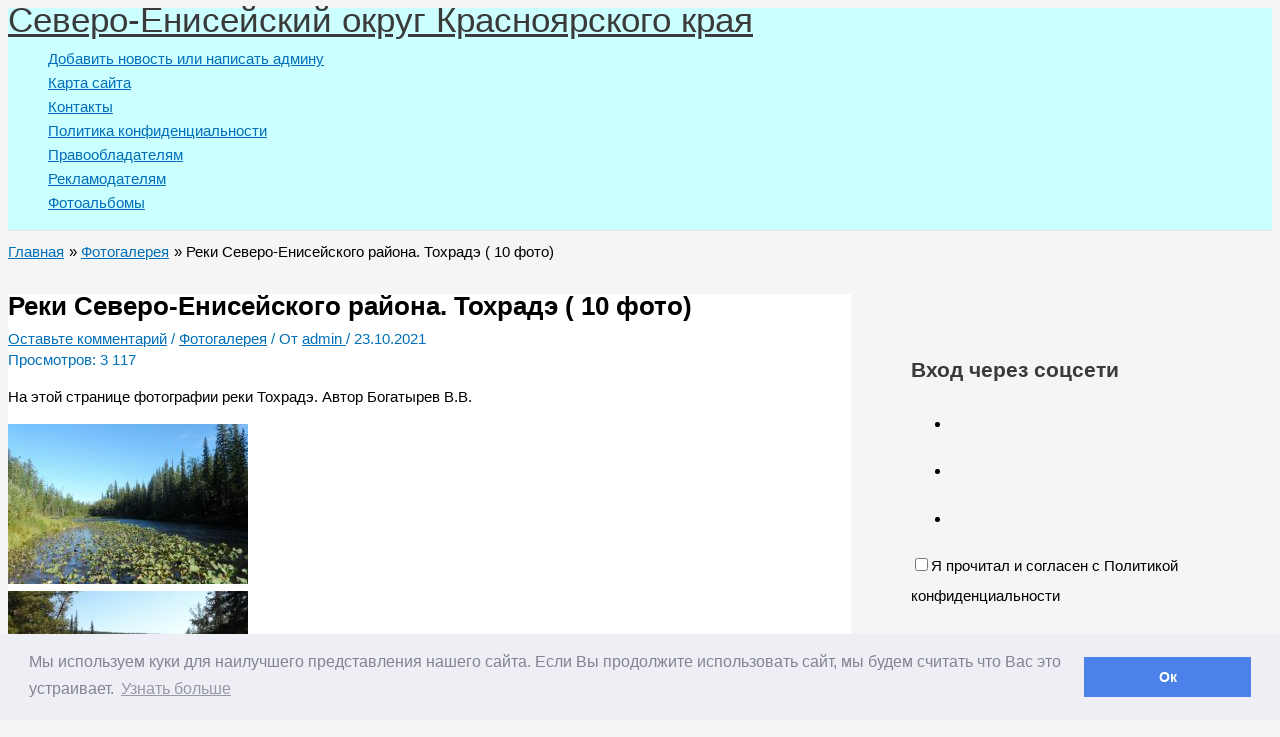

--- FILE ---
content_type: text/html; charset=UTF-8
request_url: https://rudnik.mobi/reki-severo-enisejskogo-rajona-tohrade-foto/
body_size: 37557
content:
<!DOCTYPE html>
<html dir="ltr" lang="ru-RU" prefix="og: https://ogp.me/ns#">
<head>
<meta charset="UTF-8">
<meta name="viewport" content="width=device-width, initial-scale=1">
	<link rel="profile" href="https://gmpg.org/xfn/11"> 
	<title>&#1056;&#1077;&#1082;&#1080; &#1057;&#1077;&#1074;&#1077;&#1088;&#1086;-&#1045;&#1085;&#1080;&#1089;&#1077;&#1081;&#1089;&#1082;&#1086;&#1075;&#1086; &#1088;&#1072;&#1081;&#1086;&#1085;&#1072;. &#1058;&#1086;&#1093;&#1088;&#1072;&#1076;&#1101; ( 10 &#1092;&#1086;&#1090;&#1086;) | &#1057;&#1077;&#1074;&#1077;&#1088;&#1086;-&#1045;&#1085;&#1080;&#1089;&#1077;&#1081;&#1089;&#1082;&#1080;&#1081; &#1086;&#1082;&#1088;&#1091;&#1075; &#1050;&#1088;&#1072;&#1089;&#1085;&#1086;&#1103;&#1088;&#1089;&#1082;&#1086;&#1075;&#1086; &#1082;&#1088;&#1072;&#1103;</title>
	<script type="text/javascript">function theChampLoadEvent(e){var t=window.onload;if(typeof window.onload!="function"){window.onload=e}else{window.onload=function(){t();e()}}}</script>
		<script type="text/javascript">var theChampDefaultLang = 'ru_RU', theChampCloseIconPath = 'https://rudnik.mobi/wp-content/plugins/super-socializer/images/close.png';</script>
		<script>var theChampSiteUrl = 'https://rudnik.mobi', theChampVerified = 0, theChampEmailPopup = 0, heateorSsMoreSharePopupSearchText = '&#1055;&#1086;&#1080;&#1089;&#1082;';</script>
			<script>var theChampLoadingImgPath = 'https://rudnik.mobi/wp-content/plugins/super-socializer/images/ajax_loader.gif'; var theChampAjaxUrl = 'https://rudnik.mobi/wp-admin/admin-ajax.php'; var theChampRedirectionUrl = 'https://rudnik.mobi/reki-severo-enisejskogo-rajona-tohrade-foto/'; var theChampRegRedirectionUrl = 'https://rudnik.mobi/reki-severo-enisejskogo-rajona-tohrade-foto/'; </script>
				<script> var theChampFBKey = '', theChampSameTabLogin = '1', theChampVerified = 0; var theChampAjaxUrl = 'https://rudnik.mobi/wp-admin/admin-ajax.php'; var theChampPopupTitle = ''; var theChampEmailPopup = 0; var theChampEmailAjaxUrl = 'https://rudnik.mobi/wp-admin/admin-ajax.php'; var theChampEmailPopupTitle = ''; var theChampEmailPopupErrorMsg = ''; var theChampEmailPopupUniqueId = ''; var theChampEmailPopupVerifyMessage = ''; var theChampSteamAuthUrl = ""; var theChampCurrentPageUrl = 'https%3A%2F%2Frudnik.mobi%2Freki-severo-enisejskogo-rajona-tohrade-foto%2F';  var heateorMSEnabled = 0, theChampTwitterAuthUrl = theChampSiteUrl + "?SuperSocializerAuth=Twitter&super_socializer_redirect_to=" + theChampCurrentPageUrl, theChampLineAuthUrl = theChampSiteUrl + "?SuperSocializerAuth=Line&super_socializer_redirect_to=" + theChampCurrentPageUrl, theChampLiveAuthUrl = theChampSiteUrl + "?SuperSocializerAuth=Live&super_socializer_redirect_to=" + theChampCurrentPageUrl, theChampFacebookAuthUrl = theChampSiteUrl + "?SuperSocializerAuth=Facebook&super_socializer_redirect_to=" + theChampCurrentPageUrl, theChampYahooAuthUrl = theChampSiteUrl + "?SuperSocializerAuth=Yahoo&super_socializer_redirect_to=" + theChampCurrentPageUrl, theChampGoogleAuthUrl = theChampSiteUrl + "?SuperSocializerAuth=Google&super_socializer_redirect_to=" + theChampCurrentPageUrl, theChampYoutubeAuthUrl = theChampSiteUrl + "?SuperSocializerAuth=Youtube&super_socializer_redirect_to=" + theChampCurrentPageUrl, theChampVkontakteAuthUrl = theChampSiteUrl + "?SuperSocializerAuth=Vkontakte&super_socializer_redirect_to=" + theChampCurrentPageUrl, theChampLinkedinAuthUrl = theChampSiteUrl + "?SuperSocializerAuth=Linkedin&super_socializer_redirect_to=" + theChampCurrentPageUrl, theChampInstagramAuthUrl = theChampSiteUrl + "?SuperSocializerAuth=Instagram&super_socializer_redirect_to=" + theChampCurrentPageUrl, theChampWordpressAuthUrl = theChampSiteUrl + "?SuperSocializerAuth=Wordpress&super_socializer_redirect_to=" + theChampCurrentPageUrl, theChampDribbbleAuthUrl = theChampSiteUrl + "?SuperSocializerAuth=Dribbble&super_socializer_redirect_to=" + theChampCurrentPageUrl, theChampGithubAuthUrl = theChampSiteUrl + "?SuperSocializerAuth=Github&super_socializer_redirect_to=" + theChampCurrentPageUrl, theChampSpotifyAuthUrl = theChampSiteUrl + "?SuperSocializerAuth=Spotify&super_socializer_redirect_to=" + theChampCurrentPageUrl, theChampKakaoAuthUrl = theChampSiteUrl + "?SuperSocializerAuth=Kakao&super_socializer_redirect_to=" + theChampCurrentPageUrl, theChampTwitchAuthUrl = theChampSiteUrl + "?SuperSocializerAuth=Twitch&super_socializer_redirect_to=" + theChampCurrentPageUrl, theChampRedditAuthUrl = theChampSiteUrl + "?SuperSocializerAuth=Reddit&super_socializer_redirect_to=" + theChampCurrentPageUrl, theChampDisqusAuthUrl = theChampSiteUrl + "?SuperSocializerAuth=Disqus&super_socializer_redirect_to=" + theChampCurrentPageUrl, theChampDropboxAuthUrl = theChampSiteUrl + "?SuperSocializerAuth=Dropbox&super_socializer_redirect_to=" + theChampCurrentPageUrl, theChampFoursquareAuthUrl = theChampSiteUrl + "?SuperSocializerAuth=Foursquare&super_socializer_redirect_to=" + theChampCurrentPageUrl, theChampAmazonAuthUrl = theChampSiteUrl + "?SuperSocializerAuth=Amazon&super_socializer_redirect_to=" + theChampCurrentPageUrl, theChampStackoverflowAuthUrl = theChampSiteUrl + "?SuperSocializerAuth=Stackoverflow&super_socializer_redirect_to=" + theChampCurrentPageUrl, theChampDiscordAuthUrl = theChampSiteUrl + "?SuperSocializerAuth=Discord&super_socializer_redirect_to=" + theChampCurrentPageUrl, theChampMailruAuthUrl = theChampSiteUrl + "?SuperSocializerAuth=Mailru&super_socializer_redirect_to=" + theChampCurrentPageUrl, theChampYandexAuthUrl = theChampSiteUrl + "?SuperSocializerAuth=Yandex&super_socializer_redirect_to=" + theChampCurrentPageUrl; theChampOdnoklassnikiAuthUrl = theChampSiteUrl + "?SuperSocializerAuth=Odnoklassniki&super_socializer_redirect_to=" + theChampCurrentPageUrl;</script>
			<style type="text/css">
						.the_champ_button_instagram span.the_champ_svg,a.the_champ_instagram span.the_champ_svg{background:radial-gradient(circle at 30% 107%,#fdf497 0,#fdf497 5%,#fd5949 45%,#d6249f 60%,#285aeb 90%)}
					.the_champ_horizontal_sharing .the_champ_svg,.heateor_ss_standard_follow_icons_container .the_champ_svg{
					color: #fff;
				border-width: 0px;
		border-style: solid;
		border-color: transparent;
	}
		.the_champ_horizontal_sharing .theChampTCBackground{
		color:#666;
	}
		.the_champ_horizontal_sharing span.the_champ_svg:hover,.heateor_ss_standard_follow_icons_container span.the_champ_svg:hover{
				border-color: transparent;
	}
		.the_champ_vertical_sharing span.the_champ_svg,.heateor_ss_floating_follow_icons_container span.the_champ_svg{
					color: #fff;
				border-width: 0px;
		border-style: solid;
		border-color: transparent;
	}
		.the_champ_vertical_sharing .theChampTCBackground{
		color:#666;
	}
		.the_champ_vertical_sharing span.the_champ_svg:hover,.heateor_ss_floating_follow_icons_container span.the_champ_svg:hover{
						border-color: transparent;
		}
	@media screen and (max-width:783px){.the_champ_vertical_sharing{display:none!important}}div.heateor_ss_mobile_footer{display:none;}@media screen and (max-width:783px){div.the_champ_bottom_sharing div.the_champ_sharing_ul .theChampTCBackground{width:100%!important;background-color:white}div.the_champ_bottom_sharing{width:100%!important;left:0!important;}div.the_champ_bottom_sharing a{width:14.285714285714% !important;margin:0!important;padding:0!important;}div.the_champ_bottom_sharing .the_champ_svg{width:100%!important;}div.the_champ_bottom_sharing div.theChampTotalShareCount{font-size:.7em!important;line-height:28px!important}div.the_champ_bottom_sharing div.theChampTotalShareText{font-size:.5em!important;line-height:0px!important}div.heateor_ss_mobile_footer{display:block;height:40px;}.the_champ_bottom_sharing{padding:0!important;display:block!important;width: auto!important;bottom:-2px!important;top: auto!important;}.the_champ_bottom_sharing .the_champ_square_count{line-height: inherit;}.the_champ_bottom_sharing .theChampSharingArrow{display:none;}.the_champ_bottom_sharing .theChampTCBackground{margin-right: 1.1em !important}}</style>
	
		<!-- All in One SEO 4.9.3 - aioseo.com -->
	<meta name="description" content="&#1053;&#1072; &#1101;&#1090;&#1086;&#1081; &#1089;&#1090;&#1088;&#1072;&#1085;&#1080;&#1094;&#1077; &#1092;&#1086;&#1090;&#1086;&#1075;&#1088;&#1072;&#1092;&#1080;&#1080; &#1088;&#1077;&#1082;&#1080; &#1058;&#1086;&#1093;&#1088;&#1072;&#1076;&#1101;. &#1040;&#1074;&#1090;&#1086;&#1088; &#1041;&#1086;&#1075;&#1072;&#1090;&#1099;&#1088;&#1077;&#1074; &#1042;.&#1042;.">
	<meta name="robots" content="max-image-preview:large">
	<meta name="author" content="admin">
	<link rel="canonical" href="https://rudnik.mobi/reki-severo-enisejskogo-rajona-tohrade-foto/">
	<meta name="generator" content="All in One SEO (AIOSEO) 4.9.3">
		<meta property="og:locale" content="ru_RU">
		<meta property="og:site_name" content="&#1057;&#1077;&#1074;&#1077;&#1088;&#1086;-&#1045;&#1085;&#1080;&#1089;&#1077;&#1081;&#1089;&#1082;&#1080;&#1081; &#1086;&#1082;&#1088;&#1091;&#1075; &#1050;&#1088;&#1072;&#1089;&#1085;&#1086;&#1103;&#1088;&#1089;&#1082;&#1086;&#1075;&#1086; &#1082;&#1088;&#1072;&#1103; | &#1055;&#1077;&#1088;&#1074;&#1099;&#1081; &#1089;&#1072;&#1081;&#1090; &#1057;&#1077;&#1074;&#1077;&#1088;&#1086;-&#1045;&#1085;&#1080;&#1089;&#1077;&#1081;&#1089;&#1082;&#1086;&#1075;&#1086; &#1086;&#1082;&#1088;&#1091;&#1075;&#1072; | &#1057;&#1072;&#1081;&#1090; &#1057;&#1077;&#1074;&#1077;&#1088;&#1086;-&#1045;&#1085;&#1080;&#1089;&#1077;&#1081;&#1089;&#1082;&#1086;&#1075;&#1086; &#1086;&#1082;&#1088;&#1091;&#1075;&#1072; | &#1053;&#1086;&#1074;&#1086;&#1089;&#1090;&#1080; &#1057;&#1077;&#1074;&#1077;&#1088;&#1086;-&#1045;&#1085;&#1080;&#1089;&#1077;&#1081;&#1089;&#1082;&#1086;&#1075;&#1086; &#1086;&#1082;&#1088;&#1091;&#1075;&#1072;">
		<meta property="og:type" content="article">
		<meta property="og:title" content="&#1056;&#1077;&#1082;&#1080; &#1057;&#1077;&#1074;&#1077;&#1088;&#1086;-&#1045;&#1085;&#1080;&#1089;&#1077;&#1081;&#1089;&#1082;&#1086;&#1075;&#1086; &#1088;&#1072;&#1081;&#1086;&#1085;&#1072;. &#1058;&#1086;&#1093;&#1088;&#1072;&#1076;&#1101; ( 10 &#1092;&#1086;&#1090;&#1086;) | &#1057;&#1077;&#1074;&#1077;&#1088;&#1086;-&#1045;&#1085;&#1080;&#1089;&#1077;&#1081;&#1089;&#1082;&#1080;&#1081; &#1086;&#1082;&#1088;&#1091;&#1075; &#1050;&#1088;&#1072;&#1089;&#1085;&#1086;&#1103;&#1088;&#1089;&#1082;&#1086;&#1075;&#1086; &#1082;&#1088;&#1072;&#1103;">
		<meta property="og:description" content="&#1053;&#1072; &#1101;&#1090;&#1086;&#1081; &#1089;&#1090;&#1088;&#1072;&#1085;&#1080;&#1094;&#1077; &#1092;&#1086;&#1090;&#1086;&#1075;&#1088;&#1072;&#1092;&#1080;&#1080; &#1088;&#1077;&#1082;&#1080; &#1058;&#1086;&#1093;&#1088;&#1072;&#1076;&#1101;. &#1040;&#1074;&#1090;&#1086;&#1088; &#1041;&#1086;&#1075;&#1072;&#1090;&#1099;&#1088;&#1077;&#1074; &#1042;.&#1042;.">
		<meta property="og:url" content="https://rudnik.mobi/reki-severo-enisejskogo-rajona-tohrade-foto/">
		<meta property="article:published_time" content="2021-10-23T04:00:14+00:00">
		<meta property="article:modified_time" content="2021-12-19T14:22:08+00:00">
		<meta name="twitter:card" content="summary">
		<meta name="twitter:title" content="&#1056;&#1077;&#1082;&#1080; &#1057;&#1077;&#1074;&#1077;&#1088;&#1086;-&#1045;&#1085;&#1080;&#1089;&#1077;&#1081;&#1089;&#1082;&#1086;&#1075;&#1086; &#1088;&#1072;&#1081;&#1086;&#1085;&#1072;. &#1058;&#1086;&#1093;&#1088;&#1072;&#1076;&#1101; ( 10 &#1092;&#1086;&#1090;&#1086;) | &#1057;&#1077;&#1074;&#1077;&#1088;&#1086;-&#1045;&#1085;&#1080;&#1089;&#1077;&#1081;&#1089;&#1082;&#1080;&#1081; &#1086;&#1082;&#1088;&#1091;&#1075; &#1050;&#1088;&#1072;&#1089;&#1085;&#1086;&#1103;&#1088;&#1089;&#1082;&#1086;&#1075;&#1086; &#1082;&#1088;&#1072;&#1103;">
		<meta name="twitter:description" content="&#1053;&#1072; &#1101;&#1090;&#1086;&#1081; &#1089;&#1090;&#1088;&#1072;&#1085;&#1080;&#1094;&#1077; &#1092;&#1086;&#1090;&#1086;&#1075;&#1088;&#1072;&#1092;&#1080;&#1080; &#1088;&#1077;&#1082;&#1080; &#1058;&#1086;&#1093;&#1088;&#1072;&#1076;&#1101;. &#1040;&#1074;&#1090;&#1086;&#1088; &#1041;&#1086;&#1075;&#1072;&#1090;&#1099;&#1088;&#1077;&#1074; &#1042;.&#1042;.">
		<script type="application/ld+json" class="aioseo-schema">
			{"@context":"https:\/\/schema.org","@graph":[{"@type":"Article","@id":"https:\/\/rudnik.mobi\/reki-severo-enisejskogo-rajona-tohrade-foto\/#article","name":"\u0420\u0435\u043a\u0438 \u0421\u0435\u0432\u0435\u0440\u043e-\u0415\u043d\u0438\u0441\u0435\u0439\u0441\u043a\u043e\u0433\u043e \u0440\u0430\u0439\u043e\u043d\u0430. \u0422\u043e\u0445\u0440\u0430\u0434\u044d ( 10 \u0444\u043e\u0442\u043e) | \u0421\u0435\u0432\u0435\u0440\u043e-\u0415\u043d\u0438\u0441\u0435\u0439\u0441\u043a\u0438\u0439 \u043e\u043a\u0440\u0443\u0433 \u041a\u0440\u0430\u0441\u043d\u043e\u044f\u0440\u0441\u043a\u043e\u0433\u043e \u043a\u0440\u0430\u044f","headline":"\u0420\u0435\u043a\u0438 \u0421\u0435\u0432\u0435\u0440\u043e-\u0415\u043d\u0438\u0441\u0435\u0439\u0441\u043a\u043e\u0433\u043e \u0440\u0430\u0439\u043e\u043d\u0430. \u0422\u043e\u0445\u0440\u0430\u0434\u044d ( 10 \u0444\u043e\u0442\u043e)","author":{"@id":"https:\/\/rudnik.mobi\/author\/admin\/#author"},"publisher":{"@id":"https:\/\/rudnik.mobi\/#person"},"image":{"@type":"ImageObject","@id":"https:\/\/rudnik.mobi\/reki-severo-enisejskogo-rajona-tohrade-foto\/#articleImage","url":"https:\/\/secure.gravatar.com\/avatar\/fd39593889b4252c2cf0fce22bbe68eabea450d26fe986a58ebdc2446e928743?s=96&d=mm&r=g","width":96,"height":96,"caption":"admin"},"datePublished":"2021-10-23T11:00:14+07:00","dateModified":"2021-12-19T21:22:08+07:00","inLanguage":"ru-RU","mainEntityOfPage":{"@id":"https:\/\/rudnik.mobi\/reki-severo-enisejskogo-rajona-tohrade-foto\/#webpage"},"isPartOf":{"@id":"https:\/\/rudnik.mobi\/reki-severo-enisejskogo-rajona-tohrade-foto\/#webpage"},"articleSection":"\u0424\u043e\u0442\u043e\u0433\u0430\u043b\u0435\u0440\u0435\u044f"},{"@type":"BreadcrumbList","@id":"https:\/\/rudnik.mobi\/reki-severo-enisejskogo-rajona-tohrade-foto\/#breadcrumblist","itemListElement":[{"@type":"ListItem","@id":"https:\/\/rudnik.mobi#listItem","position":1,"name":"Home","item":"https:\/\/rudnik.mobi","nextItem":{"@type":"ListItem","@id":"https:\/\/rudnik.mobi\/category\/fotogalereya\/#listItem","name":"\u0424\u043e\u0442\u043e\u0433\u0430\u043b\u0435\u0440\u0435\u044f"}},{"@type":"ListItem","@id":"https:\/\/rudnik.mobi\/category\/fotogalereya\/#listItem","position":2,"name":"\u0424\u043e\u0442\u043e\u0433\u0430\u043b\u0435\u0440\u0435\u044f","item":"https:\/\/rudnik.mobi\/category\/fotogalereya\/","nextItem":{"@type":"ListItem","@id":"https:\/\/rudnik.mobi\/reki-severo-enisejskogo-rajona-tohrade-foto\/#listItem","name":"\u0420\u0435\u043a\u0438 \u0421\u0435\u0432\u0435\u0440\u043e-\u0415\u043d\u0438\u0441\u0435\u0439\u0441\u043a\u043e\u0433\u043e \u0440\u0430\u0439\u043e\u043d\u0430. \u0422\u043e\u0445\u0440\u0430\u0434\u044d ( 10 \u0444\u043e\u0442\u043e)"},"previousItem":{"@type":"ListItem","@id":"https:\/\/rudnik.mobi#listItem","name":"Home"}},{"@type":"ListItem","@id":"https:\/\/rudnik.mobi\/reki-severo-enisejskogo-rajona-tohrade-foto\/#listItem","position":3,"name":"\u0420\u0435\u043a\u0438 \u0421\u0435\u0432\u0435\u0440\u043e-\u0415\u043d\u0438\u0441\u0435\u0439\u0441\u043a\u043e\u0433\u043e \u0440\u0430\u0439\u043e\u043d\u0430. \u0422\u043e\u0445\u0440\u0430\u0434\u044d ( 10 \u0444\u043e\u0442\u043e)","previousItem":{"@type":"ListItem","@id":"https:\/\/rudnik.mobi\/category\/fotogalereya\/#listItem","name":"\u0424\u043e\u0442\u043e\u0433\u0430\u043b\u0435\u0440\u0435\u044f"}}]},{"@type":"Person","@id":"https:\/\/rudnik.mobi\/#person","name":"admin","image":{"@type":"ImageObject","@id":"https:\/\/rudnik.mobi\/reki-severo-enisejskogo-rajona-tohrade-foto\/#personImage","url":"https:\/\/secure.gravatar.com\/avatar\/fd39593889b4252c2cf0fce22bbe68eabea450d26fe986a58ebdc2446e928743?s=96&d=mm&r=g","width":96,"height":96,"caption":"admin"}},{"@type":"Person","@id":"https:\/\/rudnik.mobi\/author\/admin\/#author","url":"https:\/\/rudnik.mobi\/author\/admin\/","name":"admin","image":{"@type":"ImageObject","@id":"https:\/\/rudnik.mobi\/reki-severo-enisejskogo-rajona-tohrade-foto\/#authorImage","url":"https:\/\/secure.gravatar.com\/avatar\/fd39593889b4252c2cf0fce22bbe68eabea450d26fe986a58ebdc2446e928743?s=96&d=mm&r=g","width":96,"height":96,"caption":"admin"}},{"@type":"WebPage","@id":"https:\/\/rudnik.mobi\/reki-severo-enisejskogo-rajona-tohrade-foto\/#webpage","url":"https:\/\/rudnik.mobi\/reki-severo-enisejskogo-rajona-tohrade-foto\/","name":"\u0420\u0435\u043a\u0438 \u0421\u0435\u0432\u0435\u0440\u043e-\u0415\u043d\u0438\u0441\u0435\u0439\u0441\u043a\u043e\u0433\u043e \u0440\u0430\u0439\u043e\u043d\u0430. \u0422\u043e\u0445\u0440\u0430\u0434\u044d ( 10 \u0444\u043e\u0442\u043e) | \u0421\u0435\u0432\u0435\u0440\u043e-\u0415\u043d\u0438\u0441\u0435\u0439\u0441\u043a\u0438\u0439 \u043e\u043a\u0440\u0443\u0433 \u041a\u0440\u0430\u0441\u043d\u043e\u044f\u0440\u0441\u043a\u043e\u0433\u043e \u043a\u0440\u0430\u044f","description":"\u041d\u0430 \u044d\u0442\u043e\u0439 \u0441\u0442\u0440\u0430\u043d\u0438\u0446\u0435 \u0444\u043e\u0442\u043e\u0433\u0440\u0430\u0444\u0438\u0438 \u0440\u0435\u043a\u0438 \u0422\u043e\u0445\u0440\u0430\u0434\u044d. \u0410\u0432\u0442\u043e\u0440 \u0411\u043e\u0433\u0430\u0442\u044b\u0440\u0435\u0432 \u0412.\u0412.","inLanguage":"ru-RU","isPartOf":{"@id":"https:\/\/rudnik.mobi\/#website"},"breadcrumb":{"@id":"https:\/\/rudnik.mobi\/reki-severo-enisejskogo-rajona-tohrade-foto\/#breadcrumblist"},"author":{"@id":"https:\/\/rudnik.mobi\/author\/admin\/#author"},"creator":{"@id":"https:\/\/rudnik.mobi\/author\/admin\/#author"},"datePublished":"2021-10-23T11:00:14+07:00","dateModified":"2021-12-19T21:22:08+07:00"},{"@type":"WebSite","@id":"https:\/\/rudnik.mobi\/#website","url":"https:\/\/rudnik.mobi\/","name":"\u0421\u0435\u0432\u0435\u0440\u043e-\u0415\u043d\u0438\u0441\u0435\u0439\u0441\u043a\u0438\u0439 \u043e\u043a\u0440\u0443\u0433 \u041a\u0440\u0430\u0441\u043d\u043e\u044f\u0440\u0441\u043a\u043e\u0433\u043e \u043a\u0440\u0430\u044f","alternateName":"\u041f\u0435\u0440\u0432\u044b\u0439 \u0441\u0430\u0439\u0442 \u0421\u0435\u0432\u0435\u0440\u043e-\u0415\u043d\u0438\u0441\u0435\u0439\u0441\u043a\u043e\u0433\u043e \u043e\u043a\u0440\u0443\u0433\u0430","description":"\u041f\u0435\u0440\u0432\u044b\u0439 \u0441\u0430\u0439\u0442 \u0421\u0435\u0432\u0435\u0440\u043e-\u0415\u043d\u0438\u0441\u0435\u0439\u0441\u043a\u043e\u0433\u043e \u043e\u043a\u0440\u0443\u0433\u0430 | \u0421\u0430\u0439\u0442 \u0421\u0435\u0432\u0435\u0440\u043e-\u0415\u043d\u0438\u0441\u0435\u0439\u0441\u043a\u043e\u0433\u043e \u043e\u043a\u0440\u0443\u0433\u0430 | \u041d\u043e\u0432\u043e\u0441\u0442\u0438 \u0421\u0435\u0432\u0435\u0440\u043e-\u0415\u043d\u0438\u0441\u0435\u0439\u0441\u043a\u043e\u0433\u043e \u043e\u043a\u0440\u0443\u0433\u0430","inLanguage":"ru-RU","publisher":{"@id":"https:\/\/rudnik.mobi\/#person"}}]}
		</script>
		<!-- All in One SEO -->


            <script data-no-defer="1" data-ezscrex="false" data-cfasync="false" data-pagespeed-no-defer data-cookieconsent="ignore">
                var ctPublicFunctions = {"_ajax_nonce":"1f7d55259b","_rest_nonce":"01ac3e1872","_ajax_url":"\/wp-admin\/admin-ajax.php","_rest_url":"https:\/\/rudnik.mobi\/wp-json\/","data__cookies_type":"native","data__ajax_type":"rest","data__bot_detector_enabled":0,"data__frontend_data_log_enabled":1,"cookiePrefix":"","wprocket_detected":false,"host_url":"rudnik.mobi","text__ee_click_to_select":"\u041d\u0430\u0436\u043c\u0438\u0442\u0435 \u0434\u043b\u044f \u0432\u044b\u0431\u043e\u0440\u0430 \u0432\u0441\u0435\u0445 \u0434\u0430\u043d\u043d\u044b\u0445","text__ee_original_email":"\u041f\u043e\u043b\u043d\u044b\u0435 \u0434\u0430\u043d\u043d\u044b\u0435 \u0442\u0430\u043a\u0438\u0435","text__ee_got_it":"\u041f\u043e\u043b\u0443\u0447\u0438\u043b\u043e\u0441\u044c","text__ee_blocked":"\u0417\u0430\u0431\u043b\u043e\u043a\u0438\u0440\u043e\u0432\u0430\u043d\u043e","text__ee_cannot_connect":"\u041f\u043e\u0434\u043a\u043b\u044e\u0447\u0438\u0442\u044c\u0441\u044f \u043d\u0435 \u043f\u043e\u043b\u0443\u0447\u0438\u043b\u043e\u0441\u044c","text__ee_cannot_decode":"\u0420\u0430\u0441\u043a\u043e\u0434\u0438\u0440\u043e\u0432\u0430\u0442\u044c \u043f\u043e\u0447\u0442\u0443 \u043d\u0435 \u043f\u043e\u043b\u0443\u0447\u0438\u043b\u043e\u0441\u044c. \u041f\u0440\u0438\u0447\u0438\u043d\u0430 \u043d\u0435\u0438\u0437\u0432\u0435\u0441\u0442\u043d\u0430","text__ee_email_decoder":"\u0420\u0430\u0441\u043a\u043e\u0434\u0438\u0440\u043e\u0432\u0449\u0438\u043a \u043f\u043e\u0447\u0442 \u043e\u0442 CleanTalk","text__ee_wait_for_decoding":"\u041c\u0430\u0433\u0438\u044f \u0432 \u0434\u0435\u0439\u0441\u0442\u0432\u0438\u0438!","text__ee_decoding_process":"\u041f\u043e\u0436\u0430\u043b\u0443\u0439\u0441\u0442\u0430, \u043f\u043e\u0434\u043e\u0436\u0434\u0438\u0442\u0435 \u043d\u0435\u0441\u043a\u043e\u043b\u044c\u043a\u043e \u0441\u0435\u043a\u0443\u043d\u0434 \u0434\u043b\u044f \u0434\u0435\u043a\u043e\u0434\u0438\u0440\u043e\u0432\u0430\u043d\u0438\u044f \u0434\u0430\u043d\u043d\u044b\u0445."}
            </script>
        
            <script data-no-defer="1" data-ezscrex="false" data-cfasync="false" data-pagespeed-no-defer data-cookieconsent="ignore">
                var ctPublic = {"_ajax_nonce":"1f7d55259b","settings__forms__check_internal":"1","settings__forms__check_external":"1","settings__forms__force_protection":0,"settings__forms__search_test":"1","settings__forms__wc_add_to_cart":"0","settings__data__bot_detector_enabled":0,"settings__sfw__anti_crawler":0,"blog_home":"https:\/\/rudnik.mobi\/","pixel__setting":"0","pixel__enabled":false,"pixel__url":null,"data__email_check_before_post":"1","data__email_check_exist_post":1,"data__cookies_type":"native","data__key_is_ok":true,"data__visible_fields_required":true,"wl_brandname":"Anti-Spam by CleanTalk","wl_brandname_short":"CleanTalk","ct_checkjs_key":"aac26431fede6aad80fe6b3d38ad8f1685dcdbde6b9583d1938ca31fb01c3424","emailEncoderPassKey":"609348474adf4f4634d0db1d94103d3f","bot_detector_forms_excluded":"W10=","advancedCacheExists":true,"varnishCacheExists":false,"wc_ajax_add_to_cart":false}
            </script>
        <link rel="alternate" type="application/rss+xml" title="&#1057;&#1077;&#1074;&#1077;&#1088;&#1086;-&#1045;&#1085;&#1080;&#1089;&#1077;&#1081;&#1089;&#1082;&#1080;&#1081; &#1086;&#1082;&#1088;&#1091;&#1075; &#1050;&#1088;&#1072;&#1089;&#1085;&#1086;&#1103;&#1088;&#1089;&#1082;&#1086;&#1075;&#1086; &#1082;&#1088;&#1072;&#1103; &raquo; &#1051;&#1077;&#1085;&#1090;&#1072;" href="https://rudnik.mobi/feed/">
<link rel="alternate" type="application/rss+xml" title="&#1057;&#1077;&#1074;&#1077;&#1088;&#1086;-&#1045;&#1085;&#1080;&#1089;&#1077;&#1081;&#1089;&#1082;&#1080;&#1081; &#1086;&#1082;&#1088;&#1091;&#1075; &#1050;&#1088;&#1072;&#1089;&#1085;&#1086;&#1103;&#1088;&#1089;&#1082;&#1086;&#1075;&#1086; &#1082;&#1088;&#1072;&#1103; &raquo; &#1051;&#1077;&#1085;&#1090;&#1072; &#1082;&#1086;&#1084;&#1084;&#1077;&#1085;&#1090;&#1072;&#1088;&#1080;&#1077;&#1074;" href="https://rudnik.mobi/comments/feed/">
<link rel="alternate" type="application/rss+xml" title="&#1057;&#1077;&#1074;&#1077;&#1088;&#1086;-&#1045;&#1085;&#1080;&#1089;&#1077;&#1081;&#1089;&#1082;&#1080;&#1081; &#1086;&#1082;&#1088;&#1091;&#1075; &#1050;&#1088;&#1072;&#1089;&#1085;&#1086;&#1103;&#1088;&#1089;&#1082;&#1086;&#1075;&#1086; &#1082;&#1088;&#1072;&#1103; &raquo; &#1051;&#1077;&#1085;&#1090;&#1072; &#1082;&#1086;&#1084;&#1084;&#1077;&#1085;&#1090;&#1072;&#1088;&#1080;&#1077;&#1074; &#1082; &laquo;&#1056;&#1077;&#1082;&#1080; &#1057;&#1077;&#1074;&#1077;&#1088;&#1086;-&#1045;&#1085;&#1080;&#1089;&#1077;&#1081;&#1089;&#1082;&#1086;&#1075;&#1086; &#1088;&#1072;&#1081;&#1086;&#1085;&#1072;. &#1058;&#1086;&#1093;&#1088;&#1072;&#1076;&#1101; ( 10 &#1092;&#1086;&#1090;&#1086;)&raquo;" href="https://rudnik.mobi/reki-severo-enisejskogo-rajona-tohrade-foto/feed/">
<link rel="alternate" title="oEmbed (JSON)" type="application/json+oembed" href="https://rudnik.mobi/wp-json/oembed/1.0/embed?url=https%3A%2F%2Frudnik.mobi%2Freki-severo-enisejskogo-rajona-tohrade-foto%2F">
<link rel="alternate" title="oEmbed (XML)" type="text/xml+oembed" href="https://rudnik.mobi/wp-json/oembed/1.0/embed?url=https%3A%2F%2Frudnik.mobi%2Freki-severo-enisejskogo-rajona-tohrade-foto%2F&amp;format=xml">
<style id="wp-img-auto-sizes-contain-inline-css">
img:is([sizes=auto i],[sizes^="auto," i]){contain-intrinsic-size:3000px 1500px}
/*# sourceURL=wp-img-auto-sizes-contain-inline-css */
</style>
<link rel="stylesheet" id="sgr-css" href="https://rudnik.mobi/wp-content/plugins/simple-google-recaptcha/sgr.css?ver=1671534097" media="all">
<link rel="stylesheet" id="dashicons-css" href="https://rudnik.mobi/wp-includes/css/dashicons.min.css?ver=6.9" media="all">
<link rel="stylesheet" id="post-views-counter-frontend-css" href="https://rudnik.mobi/wp-content/plugins/post-views-counter/css/frontend.css?ver=1.7.3" media="all">
<link rel="stylesheet" id="astra-theme-css-css" href="https://rudnik.mobi/wp-content/themes/astra/assets/css/minified/main.min.css?ver=4.12.0" media="all">
<style id="astra-theme-css-inline-css">
.ast-no-sidebar .entry-content .alignfull {margin-left: calc( -50vw + 50%);margin-right: calc( -50vw + 50%);max-width: 100vw;width: 100vw;}.ast-no-sidebar .entry-content .alignwide {margin-left: calc(-41vw + 50%);margin-right: calc(-41vw + 50%);max-width: unset;width: unset;}.ast-no-sidebar .entry-content .alignfull .alignfull,.ast-no-sidebar .entry-content .alignfull .alignwide,.ast-no-sidebar .entry-content .alignwide .alignfull,.ast-no-sidebar .entry-content .alignwide .alignwide,.ast-no-sidebar .entry-content .wp-block-column .alignfull,.ast-no-sidebar .entry-content .wp-block-column .alignwide{width: 100%;margin-left: auto;margin-right: auto;}.wp-block-gallery,.blocks-gallery-grid {margin: 0;}.wp-block-separator {max-width: 100px;}.wp-block-separator.is-style-wide,.wp-block-separator.is-style-dots {max-width: none;}.entry-content .has-2-columns .wp-block-column:first-child {padding-right: 10px;}.entry-content .has-2-columns .wp-block-column:last-child {padding-left: 10px;}@media (max-width: 782px) {.entry-content .wp-block-columns .wp-block-column {flex-basis: 100%;}.entry-content .has-2-columns .wp-block-column:first-child {padding-right: 0;}.entry-content .has-2-columns .wp-block-column:last-child {padding-left: 0;}}body .entry-content .wp-block-latest-posts {margin-left: 0;}body .entry-content .wp-block-latest-posts li {list-style: none;}.ast-no-sidebar .ast-container .entry-content .wp-block-latest-posts {margin-left: 0;}.ast-header-break-point .entry-content .alignwide {margin-left: auto;margin-right: auto;}.entry-content .blocks-gallery-item img {margin-bottom: auto;}.wp-block-pullquote {border-top: 4px solid #555d66;border-bottom: 4px solid #555d66;color: #40464d;}:root{--ast-post-nav-space:0;--ast-container-default-xlg-padding:6.67em;--ast-container-default-lg-padding:5.67em;--ast-container-default-slg-padding:4.34em;--ast-container-default-md-padding:3.34em;--ast-container-default-sm-padding:6.67em;--ast-container-default-xs-padding:2.4em;--ast-container-default-xxs-padding:1.4em;--ast-code-block-background:#EEEEEE;--ast-comment-inputs-background:#FAFAFA;--ast-normal-container-width:1614px;--ast-narrow-container-width:750px;--ast-blog-title-font-weight:normal;--ast-blog-meta-weight:inherit;--ast-global-color-primary:var(--ast-global-color-5);--ast-global-color-secondary:var(--ast-global-color-4);--ast-global-color-alternate-background:var(--ast-global-color-7);--ast-global-color-subtle-background:var(--ast-global-color-6);--ast-bg-style-guide:var( --ast-global-color-secondary,--ast-global-color-5 );--ast-shadow-style-guide:0px 0px 4px 0 #00000057;--ast-global-dark-bg-style:#fff;--ast-global-dark-lfs:#fbfbfb;--ast-widget-bg-color:#fafafa;--ast-wc-container-head-bg-color:#fbfbfb;--ast-title-layout-bg:#eeeeee;--ast-search-border-color:#e7e7e7;--ast-lifter-hover-bg:#e6e6e6;--ast-gallery-block-color:#000;--srfm-color-input-label:var(--ast-global-color-2);}html{font-size:93.75%;}a,.page-title{color:var(--ast-global-color-0);}a:hover,a:focus{color:#fa0a0e;}body,button,input,select,textarea,.ast-button,.ast-custom-button{font-family:-apple-system,BlinkMacSystemFont,Segoe UI,Roboto,Oxygen-Sans,Ubuntu,Cantarell,Helvetica Neue,sans-serif;font-weight:inherit;font-size:15px;font-size:1rem;line-height:var(--ast-body-line-height,1.65em);}blockquote{color:var(--ast-global-color-3);}h1,h2,h3,h4,h5,h6,.entry-content :where(h1,h2,h3,h4,h5,h6),.site-title,.site-title a{font-weight:600;}.ast-site-identity .site-title a{color:var(--ast-global-color-2);}.site-title{font-size:35px;font-size:2.3333333333333rem;display:block;}.site-header .site-description{font-size:15px;font-size:1rem;display:none;}.entry-title{font-size:26px;font-size:1.7333333333333rem;}.archive .ast-article-post .ast-article-inner,.blog .ast-article-post .ast-article-inner,.archive .ast-article-post .ast-article-inner:hover,.blog .ast-article-post .ast-article-inner:hover{overflow:hidden;}h1,.entry-content :where(h1){font-size:40px;font-size:2.6666666666667rem;font-weight:600;line-height:1.4em;}h2,.entry-content :where(h2){font-size:32px;font-size:2.1333333333333rem;font-weight:600;line-height:1.3em;}h3,.entry-content :where(h3){font-size:26px;font-size:1.7333333333333rem;font-weight:600;line-height:1.3em;}h4,.entry-content :where(h4){font-size:24px;font-size:1.6rem;line-height:1.2em;font-weight:600;}h5,.entry-content :where(h5){font-size:20px;font-size:1.3333333333333rem;line-height:1.2em;font-weight:600;}h6,.entry-content :where(h6){font-size:16px;font-size:1.0666666666667rem;line-height:1.25em;font-weight:600;}::selection{background-color:#ccffff;color:#000000;}body,h1,h2,h3,h4,h5,h6,.entry-title a,.entry-content :where(h1,h2,h3,h4,h5,h6){color:var(--ast-global-color-3);}.tagcloud a:hover,.tagcloud a:focus,.tagcloud a.current-item{color:#ffffff;border-color:var(--ast-global-color-0);background-color:var(--ast-global-color-0);}input:focus,input[type="text"]:focus,input[type="email"]:focus,input[type="url"]:focus,input[type="password"]:focus,input[type="reset"]:focus,input[type="search"]:focus,textarea:focus{border-color:var(--ast-global-color-0);}input[type="radio"]:checked,input[type=reset],input[type="checkbox"]:checked,input[type="checkbox"]:hover:checked,input[type="checkbox"]:focus:checked,input[type=range]::-webkit-slider-thumb{border-color:var(--ast-global-color-0);background-color:var(--ast-global-color-0);box-shadow:none;}.site-footer a:hover + .post-count,.site-footer a:focus + .post-count{background:var(--ast-global-color-0);border-color:var(--ast-global-color-0);}.single .nav-links .nav-previous,.single .nav-links .nav-next{color:var(--ast-global-color-0);}.entry-meta,.entry-meta *{line-height:1.45;color:var(--ast-global-color-0);}.entry-meta a:not(.ast-button):hover,.entry-meta a:not(.ast-button):hover *,.entry-meta a:not(.ast-button):focus,.entry-meta a:not(.ast-button):focus *,.page-links > .page-link,.page-links .page-link:hover,.post-navigation a:hover{color:#fa0a0e;}#cat option,.secondary .calendar_wrap thead a,.secondary .calendar_wrap thead a:visited{color:var(--ast-global-color-0);}.secondary .calendar_wrap #today,.ast-progress-val span{background:var(--ast-global-color-0);}.secondary a:hover + .post-count,.secondary a:focus + .post-count{background:var(--ast-global-color-0);border-color:var(--ast-global-color-0);}.calendar_wrap #today > a{color:#ffffff;}.page-links .page-link,.single .post-navigation a{color:var(--ast-global-color-0);}.ast-search-menu-icon .search-form button.search-submit{padding:0 4px;}.ast-search-menu-icon form.search-form{padding-right:0;}.ast-search-menu-icon.slide-search input.search-field{width:0;}.ast-header-search .ast-search-menu-icon.ast-dropdown-active .search-form,.ast-header-search .ast-search-menu-icon.ast-dropdown-active .search-field:focus{transition:all 0.2s;}.search-form input.search-field:focus{outline:none;}.ast-archive-title{color:var(--ast-global-color-2);}.widget-title,.widget .wp-block-heading{font-size:21px;font-size:1.4rem;color:var(--ast-global-color-2);}#secondary,#secondary button,#secondary input,#secondary select,#secondary textarea{font-size:15px;font-size:1rem;}.ast-single-post .entry-content a,.ast-comment-content a:not(.ast-comment-edit-reply-wrap a){text-decoration:underline;}.ast-single-post .wp-block-button .wp-block-button__link,.ast-single-post .entry-content .uagb-tab a,.ast-single-post .entry-content .uagb-ifb-cta a,.ast-single-post .entry-content .wp-block-uagb-buttons a,.ast-single-post .entry-content .uabb-module-content a,.ast-single-post .entry-content .uagb-post-grid a,.ast-single-post .entry-content .uagb-timeline a,.ast-single-post .entry-content .uagb-toc__wrap a,.ast-single-post .entry-content .uagb-taxomony-box a,.entry-content .wp-block-latest-posts > li > a,.ast-single-post .entry-content .wp-block-file__button,a.ast-post-filter-single,.ast-single-post .wp-block-buttons .wp-block-button.is-style-outline .wp-block-button__link,.ast-single-post .ast-comment-content .comment-reply-link,.ast-single-post .ast-comment-content .comment-edit-link{text-decoration:none;}.ast-search-menu-icon.slide-search a:focus-visible:focus-visible,.astra-search-icon:focus-visible,#close:focus-visible,a:focus-visible,.ast-menu-toggle:focus-visible,.site .skip-link:focus-visible,.wp-block-loginout input:focus-visible,.wp-block-search.wp-block-search__button-inside .wp-block-search__inside-wrapper,.ast-header-navigation-arrow:focus-visible,.ast-orders-table__row .ast-orders-table__cell:focus-visible,a#ast-apply-coupon:focus-visible,#ast-apply-coupon:focus-visible,#close:focus-visible,.button.search-submit:focus-visible,#search_submit:focus,.normal-search:focus-visible,.ast-header-account-wrap:focus-visible,.astra-cart-drawer-close:focus,.ast-single-variation:focus,.ast-button:focus,.ast-builder-button-wrap:has(.ast-custom-button-link:focus),.ast-builder-button-wrap .ast-custom-button-link:focus{outline-style:dotted;outline-color:inherit;outline-width:thin;}input:focus,input[type="text"]:focus,input[type="email"]:focus,input[type="url"]:focus,input[type="password"]:focus,input[type="reset"]:focus,input[type="search"]:focus,input[type="number"]:focus,textarea:focus,.wp-block-search__input:focus,[data-section="section-header-mobile-trigger"] .ast-button-wrap .ast-mobile-menu-trigger-minimal:focus,.ast-mobile-popup-drawer.active .menu-toggle-close:focus,#ast-scroll-top:focus,#coupon_code:focus,#ast-coupon-code:focus{border-style:dotted;border-color:inherit;border-width:thin;}input{outline:none;}.ast-logo-title-inline .site-logo-img{padding-right:1em;}body .ast-oembed-container *{position:absolute;top:0;width:100%;height:100%;left:0;}body .wp-block-embed-pocket-casts .ast-oembed-container *{position:unset;}.ast-single-post-featured-section + article {margin-top: 2em;}.site-content .ast-single-post-featured-section img {width: 100%;overflow: hidden;object-fit: cover;}.site > .ast-single-related-posts-container {margin-top: 0;}@media (min-width: 922px) {.ast-desktop .ast-container--narrow {max-width: var(--ast-narrow-container-width);margin: 0 auto;}}#secondary {margin: 4em 0 2.5em;word-break: break-word;line-height: 2;}#secondary li {margin-bottom: 0.25em;}#secondary li:last-child {margin-bottom: 0;}@media (max-width: 768px) {.js_active .ast-plain-container.ast-single-post #secondary {margin-top: 1.5em;}}.ast-separate-container.ast-two-container #secondary .widget {background-color: #fff;padding: 2em;margin-bottom: 2em;}@media (min-width: 993px) {.ast-left-sidebar #secondary {padding-right: 60px;}.ast-right-sidebar #secondary {padding-left: 60px;}}@media (max-width: 993px) {.ast-right-sidebar #secondary {padding-left: 30px;}.ast-left-sidebar #secondary {padding-right: 30px;}}@media (max-width:921.9px){#ast-desktop-header{display:none;}}@media (min-width:922px){#ast-mobile-header{display:none;}}@media( max-width: 420px ) {.single .nav-links .nav-previous,.single .nav-links .nav-next {width: 100%;text-align: center;}}.wp-block-buttons.aligncenter{justify-content:center;}@media (max-width:921px){.ast-theme-transparent-header #primary,.ast-theme-transparent-header #secondary{padding:0;}}@media (max-width:921px){.ast-plain-container.ast-no-sidebar #primary{padding:0;}}.ast-plain-container.ast-no-sidebar #primary{margin-top:0;margin-bottom:0;}@media (min-width:1200px){.ast-separate-container.ast-right-sidebar .entry-content .wp-block-image.alignfull,.ast-separate-container.ast-left-sidebar .entry-content .wp-block-image.alignfull,.ast-separate-container.ast-right-sidebar .entry-content .wp-block-cover.alignfull,.ast-separate-container.ast-left-sidebar .entry-content .wp-block-cover.alignfull{margin-left:-6.67em;margin-right:-6.67em;max-width:unset;width:unset;}.ast-separate-container.ast-right-sidebar .entry-content .wp-block-image.alignwide,.ast-separate-container.ast-left-sidebar .entry-content .wp-block-image.alignwide,.ast-separate-container.ast-right-sidebar .entry-content .wp-block-cover.alignwide,.ast-separate-container.ast-left-sidebar .entry-content .wp-block-cover.alignwide{margin-left:-20px;margin-right:-20px;max-width:unset;width:unset;}}@media (min-width:1200px){.wp-block-group .has-background{padding:20px;}}@media (min-width:1200px){.ast-separate-container.ast-right-sidebar .entry-content .wp-block-group.alignwide,.ast-separate-container.ast-left-sidebar .entry-content .wp-block-group.alignwide,.ast-separate-container.ast-right-sidebar .entry-content .wp-block-cover.alignwide,.ast-separate-container.ast-left-sidebar .entry-content .wp-block-cover.alignwide{margin-left:-20px;margin-right:-20px;padding-left:20px;padding-right:20px;}.ast-separate-container.ast-right-sidebar .entry-content .wp-block-group.alignfull,.ast-separate-container.ast-left-sidebar .entry-content .wp-block-group.alignfull,.ast-separate-container.ast-right-sidebar .entry-content .wp-block-cover.alignfull,.ast-separate-container.ast-left-sidebar .entry-content .wp-block-cover.alignfull{margin-left:-6.67em;margin-right:-6.67em;padding-left:6.67em;padding-right:6.67em;}}@media (min-width:1200px){.wp-block-cover-image.alignwide .wp-block-cover__inner-container,.wp-block-cover.alignwide .wp-block-cover__inner-container,.wp-block-cover-image.alignfull .wp-block-cover__inner-container,.wp-block-cover.alignfull .wp-block-cover__inner-container{width:100%;}}.wp-block-columns{margin-bottom:unset;}.wp-block-image.size-full{margin:2rem 0;}.wp-block-separator.has-background{padding:0;}.wp-block-gallery{margin-bottom:1.6em;}.wp-block-group{padding-top:4em;padding-bottom:4em;}.wp-block-group__inner-container .wp-block-columns:last-child,.wp-block-group__inner-container :last-child,.wp-block-table table{margin-bottom:0;}.blocks-gallery-grid{width:100%;}.wp-block-navigation-link__content{padding:5px 0;}.wp-block-group .wp-block-group .has-text-align-center,.wp-block-group .wp-block-column .has-text-align-center{max-width:100%;}.has-text-align-center{margin:0 auto;}@media (min-width:1200px){.wp-block-cover__inner-container,.alignwide .wp-block-group__inner-container,.alignfull .wp-block-group__inner-container{max-width:1200px;margin:0 auto;}.wp-block-group.alignnone,.wp-block-group.aligncenter,.wp-block-group.alignleft,.wp-block-group.alignright,.wp-block-group.alignwide,.wp-block-columns.alignwide{margin:2rem 0 1rem 0;}}@media (max-width:1200px){.wp-block-group{padding:3em;}.wp-block-group .wp-block-group{padding:1.5em;}.wp-block-columns,.wp-block-column{margin:1rem 0;}}@media (min-width:921px){.wp-block-columns .wp-block-group{padding:2em;}}@media (max-width:544px){.wp-block-cover-image .wp-block-cover__inner-container,.wp-block-cover .wp-block-cover__inner-container{width:unset;}.wp-block-cover,.wp-block-cover-image{padding:2em 0;}.wp-block-group,.wp-block-cover{padding:2em;}.wp-block-media-text__media img,.wp-block-media-text__media video{width:unset;max-width:100%;}.wp-block-media-text.has-background .wp-block-media-text__content{padding:1em;}}.wp-block-image.aligncenter{margin-left:auto;margin-right:auto;}.wp-block-table.aligncenter{margin-left:auto;margin-right:auto;}@media (min-width:544px){.entry-content .wp-block-media-text.has-media-on-the-right .wp-block-media-text__content{padding:0 8% 0 0;}.entry-content .wp-block-media-text .wp-block-media-text__content{padding:0 0 0 8%;}.ast-plain-container .site-content .entry-content .has-custom-content-position.is-position-bottom-left > *,.ast-plain-container .site-content .entry-content .has-custom-content-position.is-position-bottom-right > *,.ast-plain-container .site-content .entry-content .has-custom-content-position.is-position-top-left > *,.ast-plain-container .site-content .entry-content .has-custom-content-position.is-position-top-right > *,.ast-plain-container .site-content .entry-content .has-custom-content-position.is-position-center-right > *,.ast-plain-container .site-content .entry-content .has-custom-content-position.is-position-center-left > *{margin:0;}}@media (max-width:544px){.entry-content .wp-block-media-text .wp-block-media-text__content{padding:8% 0;}.wp-block-media-text .wp-block-media-text__media img{width:auto;max-width:100%;}}.wp-block-button.is-style-outline .wp-block-button__link{border-color:#ccffff;}div.wp-block-button.is-style-outline > .wp-block-button__link:not(.has-text-color),div.wp-block-button.wp-block-button__link.is-style-outline:not(.has-text-color){color:#ccffff;}.wp-block-button.is-style-outline .wp-block-button__link:hover,.wp-block-buttons .wp-block-button.is-style-outline .wp-block-button__link:focus,.wp-block-buttons .wp-block-button.is-style-outline > .wp-block-button__link:not(.has-text-color):hover,.wp-block-buttons .wp-block-button.wp-block-button__link.is-style-outline:not(.has-text-color):hover{color:#ffffff;background-color:#fa0a0e;border-color:#fa0a0e;}.post-page-numbers.current .page-link,.ast-pagination .page-numbers.current{color:#000000;border-color:#ccffff;background-color:#ccffff;}@media (min-width:544px){.entry-content > .alignleft{margin-right:20px;}.entry-content > .alignright{margin-left:20px;}}.wp-block-button.is-style-outline .wp-block-button__link.wp-element-button,.ast-outline-button{border-color:#ccffff;font-family:inherit;font-weight:inherit;line-height:1em;}.wp-block-buttons .wp-block-button.is-style-outline > .wp-block-button__link:not(.has-text-color),.wp-block-buttons .wp-block-button.wp-block-button__link.is-style-outline:not(.has-text-color),.ast-outline-button{color:#ccffff;}.wp-block-button.is-style-outline .wp-block-button__link:hover,.wp-block-buttons .wp-block-button.is-style-outline .wp-block-button__link:focus,.wp-block-buttons .wp-block-button.is-style-outline > .wp-block-button__link:not(.has-text-color):hover,.wp-block-buttons .wp-block-button.wp-block-button__link.is-style-outline:not(.has-text-color):hover,.ast-outline-button:hover,.ast-outline-button:focus,.wp-block-uagb-buttons-child .uagb-buttons-repeater.ast-outline-button:hover,.wp-block-uagb-buttons-child .uagb-buttons-repeater.ast-outline-button:focus{color:#ffffff;background-color:#fa0a0e;border-color:#fa0a0e;}.wp-block-button .wp-block-button__link.wp-element-button.is-style-outline:not(.has-background),.wp-block-button.is-style-outline>.wp-block-button__link.wp-element-button:not(.has-background),.ast-outline-button{background-color:transparent;}.entry-content[data-ast-blocks-layout] > figure{margin-bottom:1em;}h1.widget-title{font-weight:600;}h2.widget-title{font-weight:600;}h3.widget-title{font-weight:600;}@media (max-width:921px){.ast-left-sidebar #content > .ast-container{display:flex;flex-direction:column-reverse;width:100%;}.ast-separate-container .ast-article-post,.ast-separate-container .ast-article-single{padding:1.5em 2.14em;}.ast-author-box img.avatar{margin:20px 0 0 0;}}@media (max-width:921px){#secondary.secondary{padding-top:0;}.ast-separate-container.ast-right-sidebar #secondary{padding-left:1em;padding-right:1em;}.ast-separate-container.ast-two-container #secondary{padding-left:0;padding-right:0;}.ast-page-builder-template .entry-header #secondary,.ast-page-builder-template #secondary{margin-top:1.5em;}}@media (max-width:921px){.ast-right-sidebar #primary{padding-right:0;}.ast-page-builder-template.ast-left-sidebar #secondary,.ast-page-builder-template.ast-right-sidebar #secondary{padding-right:20px;padding-left:20px;}.ast-right-sidebar #secondary,.ast-left-sidebar #primary{padding-left:0;}.ast-left-sidebar #secondary{padding-right:0;}}@media (min-width:922px){.ast-separate-container.ast-right-sidebar #primary,.ast-separate-container.ast-left-sidebar #primary{border:0;}.search-no-results.ast-separate-container #primary{margin-bottom:4em;}}@media (min-width:922px){.ast-right-sidebar #primary{border-right:1px solid var(--ast-border-color);}.ast-left-sidebar #primary{border-left:1px solid var(--ast-border-color);}.ast-right-sidebar #secondary{border-left:1px solid var(--ast-border-color);margin-left:-1px;}.ast-left-sidebar #secondary{border-right:1px solid var(--ast-border-color);margin-right:-1px;}.ast-separate-container.ast-two-container.ast-right-sidebar #secondary{padding-left:30px;padding-right:0;}.ast-separate-container.ast-two-container.ast-left-sidebar #secondary{padding-right:30px;padding-left:0;}.ast-separate-container.ast-right-sidebar #secondary,.ast-separate-container.ast-left-sidebar #secondary{border:0;margin-left:auto;margin-right:auto;}.ast-separate-container.ast-two-container #secondary .widget:last-child{margin-bottom:0;}}.wp-block-button .wp-block-button__link{color:#000000;}.wp-block-button .wp-block-button__link:hover,.wp-block-button .wp-block-button__link:focus{color:#ffffff;background-color:#fa0a0e;border-color:#fa0a0e;}.wp-block-button .wp-block-button__link{border-color:#ccffff;background-color:#ccffff;color:#000000;font-family:inherit;font-weight:inherit;line-height:1em;padding-top:15px;padding-right:30px;padding-bottom:15px;padding-left:30px;}@media (max-width:921px){.wp-block-button .wp-block-button__link{padding-top:14px;padding-right:28px;padding-bottom:14px;padding-left:28px;}}@media (max-width:544px){.wp-block-button .wp-block-button__link{padding-top:12px;padding-right:24px;padding-bottom:12px;padding-left:24px;}}.menu-toggle,button,.ast-button,.ast-custom-button,.button,input#submit,input[type="button"],input[type="submit"],input[type="reset"],form[CLASS*="wp-block-search__"].wp-block-search .wp-block-search__inside-wrapper .wp-block-search__button{border-style:solid;border-top-width:0;border-right-width:0;border-left-width:0;border-bottom-width:0;color:#000000;border-color:#ccffff;background-color:#ccffff;padding-top:15px;padding-right:30px;padding-bottom:15px;padding-left:30px;font-family:inherit;font-weight:inherit;line-height:1em;}button:focus,.menu-toggle:hover,button:hover,.ast-button:hover,.ast-custom-button:hover .button:hover,.ast-custom-button:hover ,input[type=reset]:hover,input[type=reset]:focus,input#submit:hover,input#submit:focus,input[type="button"]:hover,input[type="button"]:focus,input[type="submit"]:hover,input[type="submit"]:focus,form[CLASS*="wp-block-search__"].wp-block-search .wp-block-search__inside-wrapper .wp-block-search__button:hover,form[CLASS*="wp-block-search__"].wp-block-search .wp-block-search__inside-wrapper .wp-block-search__button:focus{color:#ffffff;background-color:#fa0a0e;border-color:#fa0a0e;}@media (max-width:921px){.menu-toggle,button,.ast-button,.ast-custom-button,.button,input#submit,input[type="button"],input[type="submit"],input[type="reset"],form[CLASS*="wp-block-search__"].wp-block-search .wp-block-search__inside-wrapper .wp-block-search__button{padding-top:14px;padding-right:28px;padding-bottom:14px;padding-left:28px;}}@media (max-width:544px){.menu-toggle,button,.ast-button,.ast-custom-button,.button,input#submit,input[type="button"],input[type="submit"],input[type="reset"],form[CLASS*="wp-block-search__"].wp-block-search .wp-block-search__inside-wrapper .wp-block-search__button{padding-top:12px;padding-right:24px;padding-bottom:12px;padding-left:24px;}}@media (max-width:921px){.ast-mobile-header-stack .main-header-bar .ast-search-menu-icon{display:inline-block;}.ast-header-break-point.ast-header-custom-item-outside .ast-mobile-header-stack .main-header-bar .ast-search-icon{margin:0;}.ast-comment-avatar-wrap img{max-width:2.5em;}.ast-comment-meta{padding:0 1.8888em 1.3333em;}.ast-separate-container .ast-comment-list li.depth-1{padding:1.5em 2.14em;}.ast-separate-container .comment-respond{padding:2em 2.14em;}}@media (min-width:544px){.ast-container{max-width:100%;}}@media (max-width:544px){.ast-separate-container .ast-article-post,.ast-separate-container .ast-article-single,.ast-separate-container .comments-title,.ast-separate-container .ast-archive-description{padding:1.5em 1em;}.ast-separate-container #content .ast-container{padding-left:0.54em;padding-right:0.54em;}.ast-separate-container .ast-comment-list .bypostauthor{padding:.5em;}.ast-search-menu-icon.ast-dropdown-active .search-field{width:170px;}.ast-separate-container #secondary{padding-top:0;}.ast-separate-container.ast-two-container #secondary .widget{margin-bottom:1.5em;padding-left:1em;padding-right:1em;}} #ast-mobile-header .ast-site-header-cart-li a{pointer-events:none;}body,.ast-separate-container{background-color:var(--ast-global-color-4);background-image:none;}.ast-no-sidebar.ast-separate-container .entry-content .alignfull {margin-left: -6.67em;margin-right: -6.67em;width: auto;}@media (max-width: 1200px) {.ast-no-sidebar.ast-separate-container .entry-content .alignfull {margin-left: -2.4em;margin-right: -2.4em;}}@media (max-width: 768px) {.ast-no-sidebar.ast-separate-container .entry-content .alignfull {margin-left: -2.14em;margin-right: -2.14em;}}@media (max-width: 544px) {.ast-no-sidebar.ast-separate-container .entry-content .alignfull {margin-left: -1em;margin-right: -1em;}}.ast-no-sidebar.ast-separate-container .entry-content .alignwide {margin-left: -20px;margin-right: -20px;}.ast-no-sidebar.ast-separate-container .entry-content .wp-block-column .alignfull,.ast-no-sidebar.ast-separate-container .entry-content .wp-block-column .alignwide {margin-left: auto;margin-right: auto;width: 100%;}@media (max-width:921px){.site-title{display:block;}.site-header .site-description{display:none;}h1,.entry-content :where(h1){font-size:30px;}h2,.entry-content :where(h2){font-size:25px;}h3,.entry-content :where(h3){font-size:20px;}}@media (max-width:544px){.site-title{display:block;}.site-header .site-description{display:none;}h1,.entry-content :where(h1){font-size:30px;}h2,.entry-content :where(h2){font-size:25px;}h3,.entry-content :where(h3){font-size:20px;}}@media (max-width:921px){html{font-size:85.5%;}}@media (max-width:544px){html{font-size:85.5%;}}@media (min-width:922px){.ast-container{max-width:1654px;}}@media (min-width:922px){.site-content .ast-container{display:flex;}}@media (max-width:921px){.site-content .ast-container{flex-direction:column;}}@media (min-width:922px){.main-header-menu .sub-menu .menu-item.ast-left-align-sub-menu:hover > .sub-menu,.main-header-menu .sub-menu .menu-item.ast-left-align-sub-menu.focus > .sub-menu{margin-left:-0px;}}.site .comments-area{padding-bottom:3em;}.wp-block-search {margin-bottom: 20px;}.wp-block-site-tagline {margin-top: 20px;}form.wp-block-search .wp-block-search__input,.wp-block-search.wp-block-search__button-inside .wp-block-search__inside-wrapper {border-color: #eaeaea;background: #fafafa;}.wp-block-search.wp-block-search__button-inside .wp-block-search__inside-wrapper .wp-block-search__input:focus,.wp-block-loginout input:focus {outline: thin dotted;}.wp-block-loginout input:focus {border-color: transparent;} form.wp-block-search .wp-block-search__inside-wrapper .wp-block-search__input {padding: 12px;}form.wp-block-search .wp-block-search__button svg {fill: currentColor;width: 20px;height: 20px;}.wp-block-loginout p label {display: block;}.wp-block-loginout p:not(.login-remember):not(.login-submit) input {width: 100%;}.wp-block-loginout .login-remember input {width: 1.1rem;height: 1.1rem;margin: 0 5px 4px 0;vertical-align: middle;}blockquote {padding: 1.2em;}:root .has-ast-global-color-0-color{color:var(--ast-global-color-0);}:root .has-ast-global-color-0-background-color{background-color:var(--ast-global-color-0);}:root .wp-block-button .has-ast-global-color-0-color{color:var(--ast-global-color-0);}:root .wp-block-button .has-ast-global-color-0-background-color{background-color:var(--ast-global-color-0);}:root .has-ast-global-color-1-color{color:var(--ast-global-color-1);}:root .has-ast-global-color-1-background-color{background-color:var(--ast-global-color-1);}:root .wp-block-button .has-ast-global-color-1-color{color:var(--ast-global-color-1);}:root .wp-block-button .has-ast-global-color-1-background-color{background-color:var(--ast-global-color-1);}:root .has-ast-global-color-2-color{color:var(--ast-global-color-2);}:root .has-ast-global-color-2-background-color{background-color:var(--ast-global-color-2);}:root .wp-block-button .has-ast-global-color-2-color{color:var(--ast-global-color-2);}:root .wp-block-button .has-ast-global-color-2-background-color{background-color:var(--ast-global-color-2);}:root .has-ast-global-color-3-color{color:var(--ast-global-color-3);}:root .has-ast-global-color-3-background-color{background-color:var(--ast-global-color-3);}:root .wp-block-button .has-ast-global-color-3-color{color:var(--ast-global-color-3);}:root .wp-block-button .has-ast-global-color-3-background-color{background-color:var(--ast-global-color-3);}:root .has-ast-global-color-4-color{color:var(--ast-global-color-4);}:root .has-ast-global-color-4-background-color{background-color:var(--ast-global-color-4);}:root .wp-block-button .has-ast-global-color-4-color{color:var(--ast-global-color-4);}:root .wp-block-button .has-ast-global-color-4-background-color{background-color:var(--ast-global-color-4);}:root .has-ast-global-color-5-color{color:var(--ast-global-color-5);}:root .has-ast-global-color-5-background-color{background-color:var(--ast-global-color-5);}:root .wp-block-button .has-ast-global-color-5-color{color:var(--ast-global-color-5);}:root .wp-block-button .has-ast-global-color-5-background-color{background-color:var(--ast-global-color-5);}:root .has-ast-global-color-6-color{color:var(--ast-global-color-6);}:root .has-ast-global-color-6-background-color{background-color:var(--ast-global-color-6);}:root .wp-block-button .has-ast-global-color-6-color{color:var(--ast-global-color-6);}:root .wp-block-button .has-ast-global-color-6-background-color{background-color:var(--ast-global-color-6);}:root .has-ast-global-color-7-color{color:var(--ast-global-color-7);}:root .has-ast-global-color-7-background-color{background-color:var(--ast-global-color-7);}:root .wp-block-button .has-ast-global-color-7-color{color:var(--ast-global-color-7);}:root .wp-block-button .has-ast-global-color-7-background-color{background-color:var(--ast-global-color-7);}:root .has-ast-global-color-8-color{color:var(--ast-global-color-8);}:root .has-ast-global-color-8-background-color{background-color:var(--ast-global-color-8);}:root .wp-block-button .has-ast-global-color-8-color{color:var(--ast-global-color-8);}:root .wp-block-button .has-ast-global-color-8-background-color{background-color:var(--ast-global-color-8);}:root{--ast-global-color-0:#0170B9;--ast-global-color-1:#3a3a3a;--ast-global-color-2:#3a3a3a;--ast-global-color-3:#4B4F58;--ast-global-color-4:#F5F5F5;--ast-global-color-5:#FFFFFF;--ast-global-color-6:#E5E5E5;--ast-global-color-7:#424242;--ast-global-color-8:#000000;}:root {--ast-border-color : #dddddd;}.ast-single-entry-banner {-js-display: flex;display: flex;flex-direction: column;justify-content: center;text-align: center;position: relative;background: var(--ast-title-layout-bg);}.ast-single-entry-banner[data-banner-layout="layout-1"] {max-width: 1614px;background: inherit;padding: 20px 0;}.ast-single-entry-banner[data-banner-width-type="custom"] {margin: 0 auto;width: 100%;}.ast-single-entry-banner + .site-content .entry-header {margin-bottom: 0;}.site .ast-author-avatar {--ast-author-avatar-size: ;}a.ast-underline-text {text-decoration: underline;}.ast-container > .ast-terms-link {position: relative;display: block;}a.ast-button.ast-badge-tax {padding: 4px 8px;border-radius: 3px;font-size: inherit;}header.entry-header:not(.related-entry-header){text-align:left;}header.entry-header:not(.related-entry-header) > *:not(:last-child){margin-bottom:10px;}@media (max-width:921px){header.entry-header:not(.related-entry-header){text-align:left;}}@media (max-width:544px){header.entry-header:not(.related-entry-header){text-align:left;}}.ast-archive-entry-banner {-js-display: flex;display: flex;flex-direction: column;justify-content: center;text-align: center;position: relative;background: var(--ast-title-layout-bg);}.ast-archive-entry-banner[data-banner-width-type="custom"] {margin: 0 auto;width: 100%;}.ast-archive-entry-banner[data-banner-layout="layout-1"] {background: inherit;padding: 20px 0;text-align: left;}body.archive .ast-archive-description{max-width:1614px;width:100%;text-align:left;padding-top:3em;padding-right:3em;padding-bottom:3em;padding-left:3em;}body.archive .ast-archive-description .ast-archive-title,body.archive .ast-archive-description .ast-archive-title *{font-size:40px;font-size:2.6666666666667rem;text-transform:capitalize;}body.archive .ast-archive-description > *:not(:last-child){margin-bottom:10px;}@media (max-width:921px){body.archive .ast-archive-description{text-align:left;}}@media (max-width:544px){body.archive .ast-archive-description{text-align:left;}}.ast-breadcrumbs .trail-browse,.ast-breadcrumbs .trail-items,.ast-breadcrumbs .trail-items li{display:inline-block;margin:0;padding:0;border:none;background:inherit;text-indent:0;text-decoration:none;}.ast-breadcrumbs .trail-browse{font-size:inherit;font-style:inherit;font-weight:inherit;color:inherit;}.ast-breadcrumbs .trail-items{list-style:none;}.trail-items li::after{padding:0 0.3em;content:"\00bb";}.trail-items li:last-of-type::after{display:none;}.trail-items li::after{content:"\00bb";}.ast-header-breadcrumb{padding-top:10px;padding-bottom:10px;width:100%;}.ast-default-menu-enable.ast-main-header-nav-open.ast-header-break-point .main-header-bar.ast-header-breadcrumb,.ast-main-header-nav-open .main-header-bar.ast-header-breadcrumb{padding-top:1em;padding-bottom:1em;}.ast-header-break-point .main-header-bar.ast-header-breadcrumb{border-bottom-width:1px;border-bottom-color:#eaeaea;border-bottom-style:solid;}.ast-breadcrumbs-wrapper{line-height:1.4;}.ast-breadcrumbs-wrapper .rank-math-breadcrumb p{margin-bottom:0px;}.ast-breadcrumbs-wrapper{display:block;width:100%;}h1,h2,h3,h4,h5,h6,.entry-content :where(h1,h2,h3,h4,h5,h6){color:var(--ast-global-color-2);}.entry-title a{color:var(--ast-global-color-2);}@media (max-width:921px){.ast-builder-grid-row-container.ast-builder-grid-row-tablet-3-firstrow .ast-builder-grid-row > *:first-child,.ast-builder-grid-row-container.ast-builder-grid-row-tablet-3-lastrow .ast-builder-grid-row > *:last-child{grid-column:1 / -1;}}@media (max-width:544px){.ast-builder-grid-row-container.ast-builder-grid-row-mobile-3-firstrow .ast-builder-grid-row > *:first-child,.ast-builder-grid-row-container.ast-builder-grid-row-mobile-3-lastrow .ast-builder-grid-row > *:last-child{grid-column:1 / -1;}}.ast-builder-layout-element[data-section="title_tagline"]{display:flex;}@media (max-width:921px){.ast-header-break-point .ast-builder-layout-element[data-section="title_tagline"]{display:flex;}}@media (max-width:544px){.ast-header-break-point .ast-builder-layout-element[data-section="title_tagline"]{display:flex;}}.ast-builder-menu-1{font-family:inherit;font-weight:inherit;}.ast-builder-menu-1 .sub-menu,.ast-builder-menu-1 .inline-on-mobile .sub-menu{border-top-width:2px;border-bottom-width:0px;border-right-width:0px;border-left-width:0px;border-color:#ccffff;border-style:solid;}.ast-builder-menu-1 .sub-menu .sub-menu{top:-2px;}.ast-builder-menu-1 .main-header-menu > .menu-item > .sub-menu,.ast-builder-menu-1 .main-header-menu > .menu-item > .astra-full-megamenu-wrapper{margin-top:0px;}.ast-desktop .ast-builder-menu-1 .main-header-menu > .menu-item > .sub-menu:before,.ast-desktop .ast-builder-menu-1 .main-header-menu > .menu-item > .astra-full-megamenu-wrapper:before{height:calc( 0px + 2px + 5px );}.ast-desktop .ast-builder-menu-1 .menu-item .sub-menu .menu-link{border-style:none;}@media (max-width:921px){.ast-header-break-point .ast-builder-menu-1 .menu-item.menu-item-has-children > .ast-menu-toggle{top:0;}.ast-builder-menu-1 .inline-on-mobile .menu-item.menu-item-has-children > .ast-menu-toggle{right:-15px;}.ast-builder-menu-1 .menu-item-has-children > .menu-link:after{content:unset;}.ast-builder-menu-1 .main-header-menu > .menu-item > .sub-menu,.ast-builder-menu-1 .main-header-menu > .menu-item > .astra-full-megamenu-wrapper{margin-top:0;}}@media (max-width:544px){.ast-header-break-point .ast-builder-menu-1 .menu-item.menu-item-has-children > .ast-menu-toggle{top:0;}.ast-builder-menu-1 .main-header-menu > .menu-item > .sub-menu,.ast-builder-menu-1 .main-header-menu > .menu-item > .astra-full-megamenu-wrapper{margin-top:0;}}.ast-builder-menu-1{display:flex;}@media (max-width:921px){.ast-header-break-point .ast-builder-menu-1{display:flex;}}@media (max-width:544px){.ast-header-break-point .ast-builder-menu-1{display:flex;}}.site-below-footer-wrap{padding-top:20px;padding-bottom:20px;}.site-below-footer-wrap[data-section="section-below-footer-builder"]{background-color:var( --ast-global-color-primary,--ast-global-color-4 );min-height:80px;border-style:solid;border-width:0px;border-top-width:1px;border-top-color:var(--ast-global-color-subtle-background,--ast-global-color-6);}.site-below-footer-wrap[data-section="section-below-footer-builder"] .ast-builder-grid-row{max-width:1614px;min-height:80px;margin-left:auto;margin-right:auto;}.site-below-footer-wrap[data-section="section-below-footer-builder"] .ast-builder-grid-row,.site-below-footer-wrap[data-section="section-below-footer-builder"] .site-footer-section{align-items:flex-start;}.site-below-footer-wrap[data-section="section-below-footer-builder"].ast-footer-row-inline .site-footer-section{display:flex;margin-bottom:0;}.ast-builder-grid-row-full .ast-builder-grid-row{grid-template-columns:1fr;}@media (max-width:921px){.site-below-footer-wrap[data-section="section-below-footer-builder"].ast-footer-row-tablet-inline .site-footer-section{display:flex;margin-bottom:0;}.site-below-footer-wrap[data-section="section-below-footer-builder"].ast-footer-row-tablet-stack .site-footer-section{display:block;margin-bottom:10px;}.ast-builder-grid-row-container.ast-builder-grid-row-tablet-full .ast-builder-grid-row{grid-template-columns:1fr;}}@media (max-width:544px){.site-below-footer-wrap[data-section="section-below-footer-builder"].ast-footer-row-mobile-inline .site-footer-section{display:flex;margin-bottom:0;}.site-below-footer-wrap[data-section="section-below-footer-builder"].ast-footer-row-mobile-stack .site-footer-section{display:block;margin-bottom:10px;}.ast-builder-grid-row-container.ast-builder-grid-row-mobile-full .ast-builder-grid-row{grid-template-columns:1fr;}}.site-below-footer-wrap[data-section="section-below-footer-builder"]{display:grid;}@media (max-width:921px){.ast-header-break-point .site-below-footer-wrap[data-section="section-below-footer-builder"]{display:grid;}}@media (max-width:544px){.ast-header-break-point .site-below-footer-wrap[data-section="section-below-footer-builder"]{display:grid;}}.ast-footer-copyright{text-align:center;}.ast-footer-copyright.site-footer-focus-item {color:var(--ast-global-color-3);}@media (max-width:921px){.ast-footer-copyright{text-align:center;}}@media (max-width:544px){.ast-footer-copyright{text-align:center;}}.ast-footer-copyright.ast-builder-layout-element{display:flex;}@media (max-width:921px){.ast-header-break-point .ast-footer-copyright.ast-builder-layout-element{display:flex;}}@media (max-width:544px){.ast-header-break-point .ast-footer-copyright.ast-builder-layout-element{display:flex;}}.footer-widget-area.widget-area.site-footer-focus-item{width:auto;}.ast-footer-row-inline .footer-widget-area.widget-area.site-footer-focus-item{width:100%;}.ast-header-break-point .main-header-bar{border-bottom-width:1px;}@media (min-width:922px){.main-header-bar{border-bottom-width:1px;}}@media (min-width:922px){#primary{width:70%;}#secondary{width:30%;}}.main-header-menu .menu-item, #astra-footer-menu .menu-item, .main-header-bar .ast-masthead-custom-menu-items{-js-display:flex;display:flex;-webkit-box-pack:center;-webkit-justify-content:center;-moz-box-pack:center;-ms-flex-pack:center;justify-content:center;-webkit-box-orient:vertical;-webkit-box-direction:normal;-webkit-flex-direction:column;-moz-box-orient:vertical;-moz-box-direction:normal;-ms-flex-direction:column;flex-direction:column;}.main-header-menu > .menu-item > .menu-link, #astra-footer-menu > .menu-item > .menu-link{height:100%;-webkit-box-align:center;-webkit-align-items:center;-moz-box-align:center;-ms-flex-align:center;align-items:center;-js-display:flex;display:flex;}.ast-header-break-point .main-navigation ul .menu-item .menu-link .icon-arrow:first-of-type svg{top:.2em;margin-top:0px;margin-left:0px;width:.65em;transform:translate(0, -2px) rotateZ(270deg);}.ast-mobile-popup-content .ast-submenu-expanded > .ast-menu-toggle{transform:rotateX(180deg);overflow-y:auto;}@media (min-width:922px){.ast-builder-menu .main-navigation > ul > li:last-child a{margin-right:0;}}.ast-separate-container .ast-article-inner{background-color:transparent;background-image:none;}.ast-separate-container .ast-article-post{background-color:var(--ast-global-color-5);background-image:none;}@media (max-width:921px){.ast-separate-container .ast-article-post{background-color:var(--ast-global-color-5);background-image:none;}}@media (max-width:544px){.ast-separate-container .ast-article-post{background-color:var(--ast-global-color-5);background-image:none;}}.ast-separate-container .ast-article-single:not(.ast-related-post), .ast-separate-container .error-404, .ast-separate-container .no-results, .single.ast-separate-container  .ast-author-meta, .ast-separate-container .related-posts-title-wrapper, .ast-separate-container .comments-count-wrapper, .ast-box-layout.ast-plain-container .site-content, .ast-padded-layout.ast-plain-container .site-content, .ast-separate-container .ast-archive-description, .ast-separate-container .comments-area .comment-respond, .ast-separate-container .comments-area .ast-comment-list li, .ast-separate-container .comments-area .comments-title{background-color:var(--ast-global-color-5);background-image:none;}@media (max-width:921px){.ast-separate-container .ast-article-single:not(.ast-related-post), .ast-separate-container .error-404, .ast-separate-container .no-results, .single.ast-separate-container  .ast-author-meta, .ast-separate-container .related-posts-title-wrapper, .ast-separate-container .comments-count-wrapper, .ast-box-layout.ast-plain-container .site-content, .ast-padded-layout.ast-plain-container .site-content, .ast-separate-container .ast-archive-description{background-color:var(--ast-global-color-5);background-image:none;}}@media (max-width:544px){.ast-separate-container .ast-article-single:not(.ast-related-post), .ast-separate-container .error-404, .ast-separate-container .no-results, .single.ast-separate-container  .ast-author-meta, .ast-separate-container .related-posts-title-wrapper, .ast-separate-container .comments-count-wrapper, .ast-box-layout.ast-plain-container .site-content, .ast-padded-layout.ast-plain-container .site-content, .ast-separate-container .ast-archive-description{background-color:var(--ast-global-color-5);background-image:none;}}.ast-separate-container.ast-two-container #secondary .widget{background-color:var(--ast-global-color-5);background-image:none;}@media (max-width:921px){.ast-separate-container.ast-two-container #secondary .widget{background-color:var(--ast-global-color-5);background-image:none;}}@media (max-width:544px){.ast-separate-container.ast-two-container #secondary .widget{background-color:var(--ast-global-color-5);background-image:none;}}
		.ast-related-post-title, .entry-meta * {
			word-break: break-word;
		}
		.ast-related-post-cta.read-more .ast-related-post-link {
			text-decoration: none;
		}
		.ast-page-builder-template .ast-related-post .entry-header, .ast-related-post-content .entry-header, .ast-related-post-content .entry-meta {
			margin: 1em auto 1em auto;
			padding: 0;
		}
		.ast-related-posts-wrapper {
			display: grid;
			grid-column-gap: 25px;
			grid-row-gap: 25px;
		}
		.ast-related-posts-wrapper .ast-related-post, .ast-related-post-featured-section {
			padding: 0;
			margin: 0;
			width: 100%;
			position: relative;
		}
		.ast-related-posts-inner-section {
			height: 100%;
		}
		.post-has-thumb + .entry-header, .post-has-thumb + .entry-content {
			margin-top: 1em;
		}
		.ast-related-post-content .entry-meta {
			margin-top: 0.5em;
		}
		.ast-related-posts-inner-section .post-thumb-img-content {
			margin: 0;
			position: relative;
		}
		
				.ast-separate-container .ast-related-posts-title {
					margin: 0 0 20px 0;
				}
				.ast-related-posts-title-section {
					border-top: 1px solid #eeeeee;
				}
				.ast-related-posts-title {
					margin: 20px 0;
				}
				.ast-page-builder-template .ast-related-posts-title-section, .ast-page-builder-template .ast-single-related-posts-container {
					padding: 0 20px;
				}
				.ast-separate-container .ast-single-related-posts-container {
					padding: 5.34em 6.67em;
				}
				.ast-single-related-posts-container {
					margin: 2em 0;
				}
				.ast-separate-container .ast-related-posts-title-section, .ast-page-builder-template .ast-single-related-posts-container {
					border-top: 0;
					margin-top: 0;
				}
				@media (max-width: 1200px) {
					.ast-separate-container .ast-single-related-posts-container {
						padding: 3.34em 2.4em;
					}
				}
			.ast-single-related-posts-container .ast-related-posts-wrapper{grid-template-columns:repeat( 3, 1fr );}.ast-related-posts-inner-section .ast-date-meta .posted-on, .ast-related-posts-inner-section .ast-date-meta .posted-on *{background:var(--ast-global-color-0);color:#ffffff;}.ast-related-posts-inner-section .ast-date-meta .posted-on .date-month, .ast-related-posts-inner-section .ast-date-meta .posted-on .date-year{color:#ffffff;}.ast-single-related-posts-container{background-color:var(--ast-global-color-5);background-image:none;}.ast-related-posts-title{font-size:30px;font-size:2rem;line-height:1.6em;}.ast-related-posts-title-section .ast-related-posts-title{text-align:left;}.ast-related-post-content .entry-header .ast-related-post-title, .ast-related-post-content .entry-header .ast-related-post-title a{font-size:20px;font-size:1.3333333333333rem;line-height:1em;}.ast-related-post-content .entry-meta, .ast-related-post-content .entry-meta *{font-size:14px;font-size:0.93333333333333rem;line-height:1.6em;}.ast-related-cat-style--badge .cat-links > a, .ast-related-tag-style--badge .tags-links > a{border-style:solid;border-top-width:0;border-right-width:0;border-left-width:0;border-bottom-width:0;padding:4px 8px;border-radius:3px;font-size:inherit;color:#fff;border-color:#ccffff;background-color:#ccffff;}.ast-related-cat-style--badge .cat-links > a:hover, .ast-related-tag-style--badge .tags-links > a:hover{color:#fff;background-color:#fa0a0e;border-color:#fa0a0e;}.ast-related-cat-style--underline .cat-links > a, .ast-related-tag-style--underline .tags-links > a{text-decoration:underline;}@media (max-width:921px){.ast-single-related-posts-container .ast-related-posts-wrapper .ast-related-post{width:100%;}.ast-single-related-posts-container .ast-related-posts-wrapper{grid-template-columns:repeat( 3, 1fr );}.ast-single-related-posts-container{background-color:var(--ast-global-color-5);background-image:none;}}@media (max-width:544px){.ast-single-related-posts-container .ast-related-posts-wrapper{grid-template-columns:1fr;}.ast-single-related-posts-container{background-color:var(--ast-global-color-5);background-image:none;}}.site .ast-single-related-posts-container{padding-top:2.5em;padding-bottom:2.5em;padding-left:2.5em;padding-right:2.5em;margin-top:2em;}.ast-mobile-header-content > *,.ast-desktop-header-content > * {padding: 10px 0;height: auto;}.ast-mobile-header-content > *:first-child,.ast-desktop-header-content > *:first-child {padding-top: 10px;}.ast-mobile-header-content > .ast-builder-menu,.ast-desktop-header-content > .ast-builder-menu {padding-top: 0;}.ast-mobile-header-content > *:last-child,.ast-desktop-header-content > *:last-child {padding-bottom: 0;}.ast-mobile-header-content .ast-search-menu-icon.ast-inline-search label,.ast-desktop-header-content .ast-search-menu-icon.ast-inline-search label {width: 100%;}.ast-desktop-header-content .main-header-bar-navigation .ast-submenu-expanded > .ast-menu-toggle::before {transform: rotateX(180deg);}#ast-desktop-header .ast-desktop-header-content,.ast-mobile-header-content .ast-search-icon,.ast-desktop-header-content .ast-search-icon,.ast-mobile-header-wrap .ast-mobile-header-content,.ast-main-header-nav-open.ast-popup-nav-open .ast-mobile-header-wrap .ast-mobile-header-content,.ast-main-header-nav-open.ast-popup-nav-open .ast-desktop-header-content {display: none;}.ast-main-header-nav-open.ast-header-break-point #ast-desktop-header .ast-desktop-header-content,.ast-main-header-nav-open.ast-header-break-point .ast-mobile-header-wrap .ast-mobile-header-content {display: block;}.ast-desktop .ast-desktop-header-content .astra-menu-animation-slide-up > .menu-item > .sub-menu,.ast-desktop .ast-desktop-header-content .astra-menu-animation-slide-up > .menu-item .menu-item > .sub-menu,.ast-desktop .ast-desktop-header-content .astra-menu-animation-slide-down > .menu-item > .sub-menu,.ast-desktop .ast-desktop-header-content .astra-menu-animation-slide-down > .menu-item .menu-item > .sub-menu,.ast-desktop .ast-desktop-header-content .astra-menu-animation-fade > .menu-item > .sub-menu,.ast-desktop .ast-desktop-header-content .astra-menu-animation-fade > .menu-item .menu-item > .sub-menu {opacity: 1;visibility: visible;}.ast-hfb-header.ast-default-menu-enable.ast-header-break-point .ast-mobile-header-wrap .ast-mobile-header-content .main-header-bar-navigation {width: unset;margin: unset;}.ast-mobile-header-content.content-align-flex-end .main-header-bar-navigation .menu-item-has-children > .ast-menu-toggle,.ast-desktop-header-content.content-align-flex-end .main-header-bar-navigation .menu-item-has-children > .ast-menu-toggle {left: calc( 20px - 0.907em);right: auto;}.ast-mobile-header-content .ast-search-menu-icon,.ast-mobile-header-content .ast-search-menu-icon.slide-search,.ast-desktop-header-content .ast-search-menu-icon,.ast-desktop-header-content .ast-search-menu-icon.slide-search {width: 100%;position: relative;display: block;right: auto;transform: none;}.ast-mobile-header-content .ast-search-menu-icon.slide-search .search-form,.ast-mobile-header-content .ast-search-menu-icon .search-form,.ast-desktop-header-content .ast-search-menu-icon.slide-search .search-form,.ast-desktop-header-content .ast-search-menu-icon .search-form {right: 0;visibility: visible;opacity: 1;position: relative;top: auto;transform: none;padding: 0;display: block;overflow: hidden;}.ast-mobile-header-content .ast-search-menu-icon.ast-inline-search .search-field,.ast-mobile-header-content .ast-search-menu-icon .search-field,.ast-desktop-header-content .ast-search-menu-icon.ast-inline-search .search-field,.ast-desktop-header-content .ast-search-menu-icon .search-field {width: 100%;padding-right: 5.5em;}.ast-mobile-header-content .ast-search-menu-icon .search-submit,.ast-desktop-header-content .ast-search-menu-icon .search-submit {display: block;position: absolute;height: 100%;top: 0;right: 0;padding: 0 1em;border-radius: 0;}.ast-hfb-header.ast-default-menu-enable.ast-header-break-point .ast-mobile-header-wrap .ast-mobile-header-content .main-header-bar-navigation ul .sub-menu .menu-link {padding-left: 30px;}.ast-hfb-header.ast-default-menu-enable.ast-header-break-point .ast-mobile-header-wrap .ast-mobile-header-content .main-header-bar-navigation .sub-menu .menu-item .menu-item .menu-link {padding-left: 40px;}.ast-mobile-popup-drawer.active .ast-mobile-popup-inner{background-color:#ffffff;;}.ast-mobile-header-wrap .ast-mobile-header-content, .ast-desktop-header-content{background-color:#ffffff;;}.ast-mobile-popup-content > *, .ast-mobile-header-content > *, .ast-desktop-popup-content > *, .ast-desktop-header-content > *{padding-top:0px;padding-bottom:0px;}.content-align-flex-start .ast-builder-layout-element{justify-content:flex-start;}.content-align-flex-start .main-header-menu{text-align:left;}.ast-mobile-popup-drawer.active .menu-toggle-close{color:#3a3a3a;}.ast-mobile-header-wrap .ast-primary-header-bar,.ast-primary-header-bar .site-primary-header-wrap{min-height:24px;}.ast-desktop .ast-primary-header-bar .main-header-menu > .menu-item{line-height:24px;}.ast-header-break-point #masthead .ast-mobile-header-wrap .ast-primary-header-bar,.ast-header-break-point #masthead .ast-mobile-header-wrap .ast-below-header-bar,.ast-header-break-point #masthead .ast-mobile-header-wrap .ast-above-header-bar{padding-left:20px;padding-right:20px;}.ast-header-break-point .ast-primary-header-bar{border-bottom-width:1px;border-bottom-color:var( --ast-global-color-subtle-background,--ast-global-color-7 );border-bottom-style:solid;}@media (min-width:922px){.ast-primary-header-bar{border-bottom-width:1px;border-bottom-color:var( --ast-global-color-subtle-background,--ast-global-color-7 );border-bottom-style:solid;}}.ast-primary-header-bar{background-color:#ccffff;background-image:none;}@media (max-width:544px){.ast-mobile-header-wrap .ast-primary-header-bar ,.ast-primary-header-bar .site-primary-header-wrap{min-height:3px;}}.ast-primary-header-bar{display:block;}@media (max-width:921px){.ast-header-break-point .ast-primary-header-bar{display:grid;}}@media (max-width:544px){.ast-header-break-point .ast-primary-header-bar{display:grid;}}[data-section="section-header-mobile-trigger"] .ast-button-wrap .ast-mobile-menu-trigger-minimal{color:#ccffff;border:none;background:transparent;}[data-section="section-header-mobile-trigger"] .ast-button-wrap .mobile-menu-toggle-icon .ast-mobile-svg{width:20px;height:20px;fill:#ccffff;}[data-section="section-header-mobile-trigger"] .ast-button-wrap .mobile-menu-wrap .mobile-menu{color:#ccffff;}.ast-builder-menu-mobile .main-navigation .menu-item.menu-item-has-children > .ast-menu-toggle{top:0;}.ast-builder-menu-mobile .main-navigation .menu-item-has-children > .menu-link:after{content:unset;}.ast-hfb-header .ast-builder-menu-mobile .main-header-menu, .ast-hfb-header .ast-builder-menu-mobile .main-navigation .menu-item .menu-link, .ast-hfb-header .ast-builder-menu-mobile .main-navigation .menu-item .sub-menu .menu-link{border-style:none;}.ast-builder-menu-mobile .main-navigation .menu-item.menu-item-has-children > .ast-menu-toggle{top:0;}@media (max-width:921px){.ast-builder-menu-mobile .main-navigation .menu-item.menu-item-has-children > .ast-menu-toggle{top:0;}.ast-builder-menu-mobile .main-navigation .menu-item-has-children > .menu-link:after{content:unset;}}@media (max-width:544px){.ast-builder-menu-mobile .main-navigation .menu-item.menu-item-has-children > .ast-menu-toggle{top:0;}}.ast-builder-menu-mobile .main-navigation{display:block;}@media (max-width:921px){.ast-header-break-point .ast-builder-menu-mobile .main-navigation{display:block;}}@media (max-width:544px){.ast-header-break-point .ast-builder-menu-mobile .main-navigation{display:block;}}.comment-reply-title{font-size:24px;font-size:1.6rem;}.ast-comment-meta{line-height:1.666666667;color:var(--ast-global-color-0);font-size:12px;font-size:0.8rem;}.ast-comment-list #cancel-comment-reply-link{font-size:15px;font-size:1rem;}.comments-title {padding: 2em 0;}.comments-title {word-wrap: break-word;font-weight: normal;}.ast-comment-list {margin: 0;word-wrap: break-word;padding-bottom: 0.5em;list-style: none;}.ast-comment-list li {list-style: none;}.ast-comment-list .ast-comment-edit-reply-wrap {-js-display: flex;display: flex;justify-content: flex-end;}.ast-comment-list .comment-awaiting-moderation {margin-bottom: 0;}.ast-comment {padding: 1em 0 ;}.ast-comment-info img {border-radius: 50%;}.ast-comment-cite-wrap cite {font-style: normal;}.comment-reply-title {font-weight: normal;line-height: 1.65;}.ast-comment-meta {margin-bottom: 0.5em;}.comments-area .comment-form-comment {width: 100%;border: none;margin: 0;padding: 0;}.comments-area .comment-notes,.comments-area .comment-textarea,.comments-area .form-allowed-tags {margin-bottom: 1.5em;}.comments-area .form-submit {margin-bottom: 0;}.comments-area textarea#comment,.comments-area .ast-comment-formwrap input[type="text"] {width: 100%;border-radius: 0;vertical-align: middle;margin-bottom: 10px;}.comments-area .no-comments {margin-top: 0.5em;margin-bottom: 0.5em;}.comments-area p.logged-in-as {margin-bottom: 1em;}.ast-separate-container .ast-comment-list {padding-bottom: 0;}.ast-separate-container .ast-comment-list li.depth-1 .children li,.ast-narrow-container .ast-comment-list li.depth-1 .children li {padding-bottom: 0;padding-top: 0;margin-bottom: 0;}.ast-separate-container .ast-comment-list .comment-respond {padding-top: 0;padding-bottom: 1em;background-color: transparent;}.ast-comment-list .comment .comment-respond {padding-bottom: 2em;border-bottom: none;}.ast-separate-container .ast-comment-list .bypostauthor,.ast-narrow-container .ast-comment-list .bypostauthor {padding: 2em;margin-bottom: 1em;}.ast-separate-container .ast-comment-list .bypostauthor li,.ast-narrow-container .ast-comment-list .bypostauthor li {background: transparent;margin-bottom: 0;padding: 0 0 0 2em;}.comment-content a {word-wrap: break-word;}.comment-form-legend {margin-bottom: unset;padding: 0 0.5em;}.ast-separate-container .ast-comment-list .pingback p {margin-bottom: 0;}.ast-separate-container .ast-comment-list li.depth-1,.ast-narrow-container .ast-comment-list li.depth-1 {padding: 3em;}.ast-comment-list > .comment:last-child .ast-comment {border: none;}.ast-separate-container .ast-comment-list .comment .comment-respond,.ast-narrow-container .ast-comment-list .comment .comment-respond {padding-bottom: 0;}.ast-separate-container .comment .comment-respond {margin-top: 2em;}.ast-separate-container .ast-comment-list li.depth-1 .ast-comment,.ast-separate-container .ast-comment-list li.depth-2 .ast-comment {border-bottom: 0;}.ast-separate-container .ast-comment-list li.depth-1 {padding: 4em 6.67em;margin-bottom: 2em;}@media (max-width: 1200px) {.ast-separate-container .ast-comment-list li.depth-1 {padding: 3em 3.34em;}}.ast-separate-container .comment-respond {background-color: #fff;padding: 4em 6.67em;border-bottom: 0;}@media (max-width: 1200px) {.ast-separate-container .comment-respond {padding: 3em 2.34em;}}.ast-separate-container .comments-title {background-color: #fff;padding: 1.2em 3.99em 0;}.ast-comment-list .children {margin-left: 2em;}@media (max-width: 992px) {.ast-comment-list .children {margin-left: 1em;}}.ast-comment-list #cancel-comment-reply-link {white-space: nowrap;font-size: 13px;font-weight: normal;margin-left: 1em;}.ast-comment-info {display: flex;position: relative;}.ast-comment-meta {justify-content: right;padding: 0 3.4em 1.60em;}.comments-area #wp-comment-cookies-consent {margin-right: 10px;}.ast-page-builder-template .comments-area {padding-left: 20px;padding-right: 20px;margin-top: 0;margin-bottom: 2em;}.ast-separate-container .ast-comment-list .bypostauthor .bypostauthor {background: transparent;margin-bottom: 0;padding-right: 0;padding-bottom: 0;padding-top: 0;}@media (min-width:922px){.ast-separate-container .ast-comment-list li .comment-respond{padding-left:2.66666em;padding-right:2.66666em;}}@media (max-width:544px){.ast-separate-container .ast-comment-list li.depth-1{padding:1.5em 1em;margin-bottom:1.5em;}.ast-separate-container .ast-comment-list .bypostauthor{padding:.5em;}.ast-separate-container .comment-respond{padding:1.5em 1em;}.ast-separate-container .ast-comment-list .bypostauthor li{padding:0 0 0 .5em;}.ast-comment-list .children{margin-left:0.66666em;}}
				.ast-comment-time .timendate{
					margin-right: 0.5em;
				}
				.ast-separate-container .comment-reply-title {
					padding-top: 0;
				}
				.ast-comment-list .ast-edit-link {
					flex: 1;
				}
				.comments-area {
					border-top: 1px solid var(--ast-global-color-subtle-background, var(--ast-global-color-6));
					margin-top: 2em;
				}
				.ast-separate-container .comments-area {
					border-top: 0;
				}
			@media (max-width:921px){.ast-comment-avatar-wrap img{max-width:2.5em;}.comments-area{margin-top:1.5em;}.ast-comment-meta{padding:0 1.8888em 1.3333em;}.ast-separate-container .ast-comment-list li.depth-1{padding:1.5em 2.14em;}.ast-separate-container .comment-respond{padding:2em 2.14em;}.ast-separate-container .comments-title{padding:1.43em 1.48em;}.ast-comment-avatar-wrap{margin-right:0.5em;}}
/*# sourceURL=astra-theme-css-inline-css */
</style>
<style id="wp-emoji-styles-inline-css">

	img.wp-smiley, img.emoji {
		display: inline !important;
		border: none !important;
		box-shadow: none !important;
		height: 1em !important;
		width: 1em !important;
		margin: 0 0.07em !important;
		vertical-align: -0.1em !important;
		background: none !important;
		padding: 0 !important;
	}
/*# sourceURL=wp-emoji-styles-inline-css */
</style>
<style id="wp-block-library-inline-css">
:root{--wp-block-synced-color:#7a00df;--wp-block-synced-color--rgb:122,0,223;--wp-bound-block-color:var(--wp-block-synced-color);--wp-editor-canvas-background:#ddd;--wp-admin-theme-color:#007cba;--wp-admin-theme-color--rgb:0,124,186;--wp-admin-theme-color-darker-10:#006ba1;--wp-admin-theme-color-darker-10--rgb:0,107,160.5;--wp-admin-theme-color-darker-20:#005a87;--wp-admin-theme-color-darker-20--rgb:0,90,135;--wp-admin-border-width-focus:2px}@media (min-resolution:192dpi){:root{--wp-admin-border-width-focus:1.5px}}.wp-element-button{cursor:pointer}:root .has-very-light-gray-background-color{background-color:#eee}:root .has-very-dark-gray-background-color{background-color:#313131}:root .has-very-light-gray-color{color:#eee}:root .has-very-dark-gray-color{color:#313131}:root .has-vivid-green-cyan-to-vivid-cyan-blue-gradient-background{background:linear-gradient(135deg,#00d084,#0693e3)}:root .has-purple-crush-gradient-background{background:linear-gradient(135deg,#34e2e4,#4721fb 50%,#ab1dfe)}:root .has-hazy-dawn-gradient-background{background:linear-gradient(135deg,#faaca8,#dad0ec)}:root .has-subdued-olive-gradient-background{background:linear-gradient(135deg,#fafae1,#67a671)}:root .has-atomic-cream-gradient-background{background:linear-gradient(135deg,#fdd79a,#004a59)}:root .has-nightshade-gradient-background{background:linear-gradient(135deg,#330968,#31cdcf)}:root .has-midnight-gradient-background{background:linear-gradient(135deg,#020381,#2874fc)}:root{--wp--preset--font-size--normal:16px;--wp--preset--font-size--huge:42px}.has-regular-font-size{font-size:1em}.has-larger-font-size{font-size:2.625em}.has-normal-font-size{font-size:var(--wp--preset--font-size--normal)}.has-huge-font-size{font-size:var(--wp--preset--font-size--huge)}.has-text-align-center{text-align:center}.has-text-align-left{text-align:left}.has-text-align-right{text-align:right}.has-fit-text{white-space:nowrap!important}#end-resizable-editor-section{display:none}.aligncenter{clear:both}.items-justified-left{justify-content:flex-start}.items-justified-center{justify-content:center}.items-justified-right{justify-content:flex-end}.items-justified-space-between{justify-content:space-between}.screen-reader-text{border:0;clip-path:inset(50%);height:1px;margin:-1px;overflow:hidden;padding:0;position:absolute;width:1px;word-wrap:normal!important}.screen-reader-text:focus{background-color:#ddd;clip-path:none;color:#444;display:block;font-size:1em;height:auto;left:5px;line-height:normal;padding:15px 23px 14px;text-decoration:none;top:5px;width:auto;z-index:100000}html :where(.has-border-color){border-style:solid}html :where([style*=border-top-color]){border-top-style:solid}html :where([style*=border-right-color]){border-right-style:solid}html :where([style*=border-bottom-color]){border-bottom-style:solid}html :where([style*=border-left-color]){border-left-style:solid}html :where([style*=border-width]){border-style:solid}html :where([style*=border-top-width]){border-top-style:solid}html :where([style*=border-right-width]){border-right-style:solid}html :where([style*=border-bottom-width]){border-bottom-style:solid}html :where([style*=border-left-width]){border-left-style:solid}html :where(img[class*=wp-image-]){height:auto;max-width:100%}:where(figure){margin:0 0 1em}html :where(.is-position-sticky){--wp-admin--admin-bar--position-offset:var(--wp-admin--admin-bar--height,0px)}@media screen and (max-width:600px){html :where(.is-position-sticky){--wp-admin--admin-bar--position-offset:0px}}
/*wp_block_styles_on_demand_placeholder:6970b4058897b*/
/*# sourceURL=wp-block-library-inline-css */
</style>
<link rel="stylesheet" id="magnific-css" href="https://rudnik.mobi/wp-content/plugins/agreeable/css/magnific.css?ver=6.9" media="all">
<link rel="stylesheet" id="agreeable-css-css" href="https://rudnik.mobi/wp-content/plugins/agreeable/css/front.css?ver=6.9" media="all">
<link rel="stylesheet" id="catch-infinite-scroll-css" href="https://rudnik.mobi/wp-content/plugins/catch-infinite-scroll/public/css/catch-infinite-scroll-public.css?ver=2.0.8" media="all">
<link rel="stylesheet" id="cleantalk-public-css-css" href="https://rudnik.mobi/wp-content/plugins/cleantalk-spam-protect/css/cleantalk-public.min.css?ver=6.70.1_1766163348" media="all">
<link rel="stylesheet" id="cleantalk-email-decoder-css-css" href="https://rudnik.mobi/wp-content/plugins/cleantalk-spam-protect/css/cleantalk-email-decoder.min.css?ver=6.70.1_1766163348" media="all">
<link rel="stylesheet" id="contact-form-7-css" href="https://rudnik.mobi/wp-content/plugins/contact-form-7/includes/css/styles.css?ver=6.1.4" media="all">
<link rel="stylesheet" id="astra-contact-form-7-css" href="https://rudnik.mobi/wp-content/themes/astra/assets/css/minified/compatibility/contact-form-7-main.min.css?ver=4.12.0" media="all">
<link rel="stylesheet" id="es-widget-css-css" href="https://rudnik.mobi/wp-content/plugins/email-subscribers/widget/es-widget.css?ver=6.9" media="all">
<link rel="stylesheet" id="perfecty-push-css" href="https://rudnik.mobi/wp-content/plugins/perfecty-push-notifications/public/css/perfecty-push-public.css?ver=1.6.5" media="all">
<link rel="stylesheet" id="quiz-maker-css" href="https://rudnik.mobi/wp-content/plugins/quiz-maker/public/css/quiz-maker-public.css?ver=6.7.1.0" media="all">
<link rel="stylesheet" id="yop-public-css" href="https://rudnik.mobi/wp-content/plugins/yop-poll/public/assets/css/yop-poll-public-6.5.39.css?ver=6.9" media="all">
<link rel="stylesheet" id="ngg_trigger_buttons-css" href="https://rudnik.mobi/wp-content/plugins/nextgen-gallery/static/GalleryDisplay/trigger_buttons.css?ver=4.0.3" media="all">
<link rel="stylesheet" id="simplelightbox-0-css" href="https://rudnik.mobi/wp-content/plugins/nextgen-gallery/static/Lightbox/simplelightbox/simple-lightbox.css?ver=4.0.3" media="all">
<link rel="stylesheet" id="fontawesome_v4_shim_style-css" href="https://rudnik.mobi/wp-content/plugins/nextgen-gallery/static/FontAwesome/css/v4-shims.min.css?ver=6.9" media="all">
<link rel="stylesheet" id="fontawesome-css" href="https://rudnik.mobi/wp-content/plugins/nextgen-gallery/static/FontAwesome/css/all.min.css?ver=6.9" media="all">
<link rel="stylesheet" id="nextgen_pagination_style-css" href="https://rudnik.mobi/wp-content/plugins/nextgen-gallery/static/GalleryDisplay/pagination_style.css?ver=4.0.3" media="all">
<link rel="stylesheet" id="nextgen_basic_thumbnails_style-css" href="https://rudnik.mobi/wp-content/plugins/nextgen-gallery/static/Thumbnails/nextgen_basic_thumbnails.css?ver=4.0.3" media="all">
<link rel="stylesheet" id="thickbox-css" href="https://rudnik.mobi/wp-includes/js/thickbox/thickbox.css?ver=6.9" media="all">
<link rel="stylesheet" id="the_champ_frontend_css-css" href="https://rudnik.mobi/wp-content/plugins/super-socializer/css/front.css?ver=7.14.5" media="all">
<script id="sgr-js-extra">
var sgr = {"sgr_site_key":"6LelJ8cUAAAAAPN9hI_pJ5bh0HuZA0knN35jQG4K"};
//# sourceURL=sgr-js-extra
</script>
<script src="https://rudnik.mobi/wp-content/plugins/simple-google-recaptcha/sgr.js?ver=1671534097" id="sgr-js"></script>
<script src="https://rudnik.mobi/wp-content/themes/astra/assets/js/minified/flexibility.min.js?ver=4.12.0" id="astra-flexibility-js"></script>
<script id="astra-flexibility-js-after">
typeof flexibility !== "undefined" && flexibility(document.documentElement);
//# sourceURL=astra-flexibility-js-after
</script>
<script src="https://rudnik.mobi/wp-content/plugins/cleantalk-spam-protect/js/apbct-public-bundle_full-protection_gathering.min.js?ver=6.70.1_1766163348" id="apbct-public-bundle_full-protection_gathering.min-js-js"></script>
<script src="https://rudnik.mobi/wp-includes/js/jquery/jquery.min.js?ver=3.7.1" id="jquery-core-js"></script>
<script src="https://rudnik.mobi/wp-includes/js/jquery/jquery-migrate.min.js?ver=3.4.1" id="jquery-migrate-js"></script>
<script id="yop-public-js-extra">
var objectL10n = {"yopPollParams":{"urlParams":{"ajax":"https://rudnik.mobi/wp-admin/admin-ajax.php","wpLogin":"https://rudnik.mobi/wp-login.php?redirect_to=https%3A%2F%2Frudnik.mobi%2Fwp-admin%2Fadmin-ajax.php%3Faction%3Dyop_poll_record_wordpress_vote"},"apiParams":{"reCaptcha":{"siteKey":""},"reCaptchaV2Invisible":{"siteKey":""},"reCaptchaV3":{"siteKey":""},"hCaptcha":{"siteKey":""},"cloudflareTurnstile":{"siteKey":""}},"captchaParams":{"imgPath":"https://rudnik.mobi/wp-content/plugins/yop-poll/public/assets/img/","url":"https://rudnik.mobi/wp-content/plugins/yop-poll/app.php","accessibilityAlt":"\u0417\u043d\u0430\u0447\u043e\u043a \u0437\u0432\u0443\u043a\u0430","accessibilityTitle":"\u041e\u043f\u0446\u0438\u044f \u0434\u043e\u0441\u0442\u0443\u043f\u043d\u043e\u0441\u0442\u0438: \u043f\u0440\u043e\u0441\u043b\u0443\u0448\u0430\u0439\u0442\u0435 \u0432\u043e\u043f\u0440\u043e\u0441 \u0438 \u043e\u0442\u0432\u0435\u0442\u044c\u0442\u0435 \u043d\u0430 \u043d\u0435\u0433\u043e!","accessibilityDescription":"\u0412\u0432\u0435\u0434\u0438\u0442\u0435 \u043d\u0438\u0436\u0435 \u003Cstrong\u003E\u0432\u043e\u043f\u0440\u043e\u0441\u003C/strong\u003E \u043a \u0442\u043e\u043c\u0443, \u0447\u0442\u043e \u0442\u044b \u0441\u043b\u044b\u0448\u0438\u0448\u044c. \u0427\u0438\u0441\u043b\u0430 \u0438\u043b\u0438 \u0441\u043b\u043e\u0432\u0430:","explanation":"\u041d\u0430\u0436\u043c\u0438\u0442\u0435 \u0438\u043b\u0438 \u043a\u043e\u0441\u043d\u0438\u0442\u0435\u0441\u044c \u003Cstrong\u003E\u0412\u041e\u041f\u0420\u041e\u0421\u003C/strong\u003E","refreshAlt":"\u0417\u043d\u0430\u0447\u043e\u043a \u043e\u0431\u043d\u043e\u0432\u043b\u0435\u043d\u0438\u044f/\u043f\u0435\u0440\u0435\u0437\u0430\u0433\u0440\u0443\u0437\u043a\u0438","refreshTitle":"\u041e\u0431\u043d\u043e\u0432\u043b\u0435\u043d\u0438\u0435 / \u043f\u0435\u0440\u0435\u0437\u0430\u0433\u0440\u0443\u0437\u043a\u0430: \u043f\u043e\u043b\u0443\u0447\u0438\u0442\u0435 \u043d\u043e\u0432\u044b\u0435 \u0438\u0437\u043e\u0431\u0440\u0430\u0436\u0435\u043d\u0438\u044f \u0438 \u0432\u043e\u0437\u043c\u043e\u0436\u043d\u043e\u0441\u0442\u044c \u0434\u043e\u0441\u0442\u0443\u043f\u0430!"},"voteParams":{"invalidPoll":"\u041d\u0435\u0434\u0435\u0439\u0441\u0442\u0432\u0438\u0442\u0435\u043b\u044c\u043d\u044b\u0439 \u043e\u043f\u0440\u043e\u0441","noAnswersSelected":"\u041d\u0435 \u0432\u044b\u0431\u0440\u0430\u043d \u043e\u0442\u0432\u0435\u0442","minAnswersRequired":"\u041f\u043e \u043a\u0440\u0430\u0439\u043d\u0435\u0439 \u043c\u0435\u0440\u0435 {min_answers_allowed} \u0442\u0440\u0435\u0431\u0443\u0435\u043c\u044b\u0439 \u043e\u0442\u0432\u0435\u0442(\u044b)","maxAnswersRequired":"\u041c\u0430\u043a\u0441\u0438\u043c\u0443\u043c \u0438\u0437 {max_answers_allowed} \u043e\u0442\u0432\u0435\u0442(\u044b) \u043f\u0440\u0438\u043d\u044f\u0442(\u044b)","noAnswerForOther":"\u0414\u0440\u0443\u0433\u043e\u0433\u043e \u043e\u0442\u0432\u0435\u0442\u0430 \u043d\u0435 \u043f\u043e\u0441\u043b\u0435\u0434\u043e\u0432\u0430\u043b\u043e","noValueForCustomField":"{custom_field_name} \u0442\u0440\u0435\u0431\u0443\u0435\u0442\u0441\u044f","tooManyCharsForCustomField":"Text for {custom_field_name} is too long","consentNotChecked":"\u0412\u044b \u0434\u043e\u043b\u0436\u043d\u044b \u0441\u043e\u0433\u043b\u0430\u0441\u0438\u0442\u044c\u0441\u044f \u0441 \u043d\u0430\u0448\u0438\u043c\u0438 \u043f\u0440\u0430\u0432\u0438\u043b\u0430\u043c\u0438 \u0438 \u0443\u0441\u043b\u043e\u0432\u0438\u044f\u043c\u0438","noCaptchaSelected":"\u0422\u0440\u0435\u0431\u0443\u0435\u0442\u0441\u044f \u043a\u0430\u043f\u0447\u0430","thankYou":"\u0421\u043f\u0430\u0441\u0438\u0431\u043e \u0432\u0430\u043c \u0437\u0430 \u0432\u0430\u0448 \u0433\u043e\u043b\u043e\u0441"},"resultsParams":{"singleVote":"\u0433\u043e\u043b\u043e\u0441","multipleVotes":"\u0433\u043e\u043b\u043e\u0441\u043e\u0432","singleAnswer":"\u0432\u043e\u043f\u0440\u043e\u0441","multipleAnswers":"\u0432\u043e\u043f\u0440\u043e\u0441\u043e\u0432"}}};
//# sourceURL=yop-public-js-extra
</script>
<script src="https://rudnik.mobi/wp-content/plugins/yop-poll/public/assets/js/yop-poll-public-6.5.39.min.js?ver=6.9" id="yop-public-js"></script>
<script id="photocrati_ajax-js-extra">
var photocrati_ajax = {"url":"https://rudnik.mobi/index.php?photocrati_ajax=1","rest_url":"https://rudnik.mobi/wp-json/","wp_home_url":"https://rudnik.mobi","wp_site_url":"https://rudnik.mobi","wp_root_url":"https://rudnik.mobi","wp_plugins_url":"https://rudnik.mobi/wp-content/plugins","wp_content_url":"https://rudnik.mobi/wp-content","wp_includes_url":"https://rudnik.mobi/wp-includes/","ngg_param_slug":"nggallery","rest_nonce":"01ac3e1872"};
//# sourceURL=photocrati_ajax-js-extra
</script>
<script src="https://rudnik.mobi/wp-content/plugins/nextgen-gallery/static/Legacy/ajax.min.js?ver=4.0.3" id="photocrati_ajax-js"></script>
<script src="https://rudnik.mobi/wp-content/plugins/nextgen-gallery/static/FontAwesome/js/v4-shims.min.js?ver=5.3.1" id="fontawesome_v4_shim-js"></script>
<script defer crossorigin="anonymous" data-auto-replace-svg="false" data-keep-original-source="false" data-search-pseudo-elements src="https://rudnik.mobi/wp-content/plugins/nextgen-gallery/static/FontAwesome/js/all.min.js?ver=5.3.1" id="fontawesome-js"></script>
<script src="https://rudnik.mobi/wp-content/plugins/nextgen-gallery/static/Thumbnails/nextgen_basic_thumbnails.js?ver=4.0.3" id="nextgen_basic_thumbnails_script-js"></script>
<script src="https://rudnik.mobi/wp-content/plugins/nextgen-gallery/static/Thumbnails/ajax_pagination.js?ver=4.0.3" id="nextgen-basic-thumbnails-ajax-pagination-js"></script>
<link rel="https://api.w.org/" href="https://rudnik.mobi/wp-json/"><link rel="alternate" title="JSON" type="application/json" href="https://rudnik.mobi/wp-json/wp/v2/posts/7141"><link rel="EditURI" type="application/rsd+xml" title="RSD" href="https://rudnik.mobi/xmlrpc.php?rsd">
<meta name="generator" content="WordPress 6.9">
<link rel="shortlink" href="https://rudnik.mobi/?p=7141">
<script>
	window.PerfectyPushOptions = {
		path: "https://rudnik.mobi/wp-content/plugins/perfecty-push-notifications/public/js",
		dialogTitle: "&#1061;&#1086;&#1095;&#1077;&#1096;&#1100; &#1073;&#1099;&#1090;&#1100; &#1074; &#1082;&#1091;&#1088;&#1089;&#1077; &#1089;&#1072;&#1084;&#1099;&#1093; &#1086;&#1089;&#1090;&#1088;&#1099;&#1093; &#1090;&#1077;&#1084; &#1086;&#1090; RUDNIK.MOBI ?",
		dialogSubmit: "&#1061;&#1086;&#1095;&#1091;",
		dialogCancel: "&#1053;&#1077; &#1089;&#1077;&#1081;&#1095;&#1072;&#1089;",
		settingsTitle: "&#1053;&#1072;&#1089;&#1090;&#1088;&#1086;&#1081;&#1082;&#1080; &#1091;&#1074;&#1077;&#1076;&#1086;&#1084;&#1083;&#1077;&#1085;&#1080;&#1081;",
		settingsOptIn: "&#1071; &#1093;&#1086;&#1095;&#1091; &#1087;&#1086;&#1083;&#1091;&#1095;&#1072;&#1090;&#1100; &#1091;&#1074;&#1077;&#1076;&#1086;&#1084;&#1083;&#1077;&#1085;&#1080;&#1103;",
		settingsUpdateError: "&#1053;&#1077; &#1091;&#1076;&#1072;&#1083;&#1086;&#1089;&#1100; &#1080;&#1079;&#1084;&#1077;&#1085;&#1080;&#1090;&#1100; &#1085;&#1072;&#1089;&#1090;&#1088;&#1086;&#1081;&#1082;&#1080;, &#1087;&#1086;&#1087;&#1088;&#1086;&#1073;&#1091;&#1081;&#1090;&#1077; &#1089;&#1085;&#1086;&#1074;&#1072;",
		serverUrl: "https://rudnik.mobi/wp-json/perfecty-push",
		vapidPublicKey: "BHeX7ku0Uj66Ft7hgxTMdPC7Hygk2pCcBtf7jUqS4tQz39MZ7KZ_2qTZYXnBrRxONH0IABItwmY7AqD1p4S_VNw",
		token: "01ac3e1872",
		tokenHeader: "X-WP-Nonce",
		enabled: true,
		unregisterConflicts: false,
		serviceWorkerScope: "/perfecty/push",
		loggerLevel: "error",
		loggerVerbose: false,
		hideBellAfterSubscribe: false,
		askPermissionsDirectly: false,
		unregisterConflictsExpression: "(OneSignalSDKWorker|wonderpush-worker-loader|webpushr-sw|subscribers-com\/firebase-messaging-sw|gravitec-net-web-push-notifications|push_notification_sw)",
		promptIconUrl: "https://rudnik.mobi/wp-content/uploads/2026/01/cropped-favicon.png",
		visitsToDisplayPrompt: 0	}
</script>
<link rel="pingback" href="https://rudnik.mobi/xmlrpc.php">
<link rel="icon" href="https://rudnik.mobi/wp-content/uploads/2026/01/cropped-favicon-32x32.png" sizes="32x32">
<link rel="icon" href="https://rudnik.mobi/wp-content/uploads/2026/01/cropped-favicon-192x192.png" sizes="192x192">
<link rel="apple-touch-icon" href="https://rudnik.mobi/wp-content/uploads/2026/01/cropped-favicon-180x180.png">
<meta name="msapplication-TileImage" content="https://rudnik.mobi/wp-content/uploads/2026/01/cropped-favicon-270x270.png">
	



<!-- Yandex.RTB -->
<script>window.yaContextCb=window.yaContextCb||[]</script>
<script src="https://yandex.ru/ads/system/context.js" async></script>
	
	
	
<link rel="stylesheet" type="text/css" href="//cdnjs.cloudflare.com/ajax/libs/cookieconsent2/3.0.3/cookieconsent.min.css">
<script src="//cdnjs.cloudflare.com/ajax/libs/cookieconsent2/3.0.3/cookieconsent.min.js"></script>
<script>
window.addEventListener("load", function(){
window.cookieconsent.initialise({
  "palette": {
    "popup": {
      "background": "#edeff5",
      "text": "#838391"
    },
    "button": {
      "background": "#4b81e8"
    }
  },
  "content": {
    "message": "&#1052;&#1099; &#1080;&#1089;&#1087;&#1086;&#1083;&#1100;&#1079;&#1091;&#1077;&#1084; &#1082;&#1091;&#1082;&#1080; &#1076;&#1083;&#1103; &#1085;&#1072;&#1080;&#1083;&#1091;&#1095;&#1096;&#1077;&#1075;&#1086; &#1087;&#1088;&#1077;&#1076;&#1089;&#1090;&#1072;&#1074;&#1083;&#1077;&#1085;&#1080;&#1103; &#1085;&#1072;&#1096;&#1077;&#1075;&#1086; &#1089;&#1072;&#1081;&#1090;&#1072;. &#1045;&#1089;&#1083;&#1080; &#1042;&#1099; &#1087;&#1088;&#1086;&#1076;&#1086;&#1083;&#1078;&#1080;&#1090;&#1077; &#1080;&#1089;&#1087;&#1086;&#1083;&#1100;&#1079;&#1086;&#1074;&#1072;&#1090;&#1100; &#1089;&#1072;&#1081;&#1090;, &#1084;&#1099; &#1073;&#1091;&#1076;&#1077;&#1084; &#1089;&#1095;&#1080;&#1090;&#1072;&#1090;&#1100; &#1095;&#1090;&#1086; &#1042;&#1072;&#1089; &#1101;&#1090;&#1086; &#1091;&#1089;&#1090;&#1088;&#1072;&#1080;&#1074;&#1072;&#1077;&#1090;.",
    "dismiss": "&#1054;&#1082;",
    "link": "&#1059;&#1079;&#1085;&#1072;&#1090;&#1100; &#1073;&#1086;&#1083;&#1100;&#1096;&#1077;"
  }
})});
</script>	
		
<!-- Yandex Autoplacement 97951 -->
<script src="https://yandex.ru/ads/system/context.js" async></script>
<script data-page-id="97951" src="https://yandex.ru/ads/system/ap-loader.js" async></script>
</head>

<body itemtype="https://schema.org/Blog" itemscope="itemscope" class="wp-singular post-template-default single single-post postid-7141 single-format-standard wp-embed-responsive wp-theme-astra ast-desktop ast-separate-container ast-right-sidebar astra-4.12.0 group-blog ast-blog-single-style-1 ast-single-post ast-inherit-site-logo-transparent ast-hfb-header ast-normal-title-enabled">
	
<!-- Yandex.RTB R-A-97951-15 -->
<script>
window.yaContextCb.push(()=>{
	Ya.Context.AdvManager.render({
		"blockId": "R-A-97951-15",
		"type": "fullscreen",
		"platform": "desktop"
	})
})
</script>	
	

<a class="skip-link screen-reader-text" href="#content">
		&#1055;&#1077;&#1088;&#1077;&#1081;&#1090;&#1080; &#1082; &#1089;&#1086;&#1076;&#1077;&#1088;&#1078;&#1080;&#1084;&#1086;&#1084;&#1091;</a>

<div class="hfeed site" id="page">
			<header class="site-header header-main-layout-1 ast-primary-menu-enabled ast-logo-title-inline ast-hide-custom-menu-mobile ast-builder-menu-toggle-icon ast-mobile-header-inline" id="masthead" itemtype="https://schema.org/WPHeader" itemscope="itemscope" itemid="#masthead">
			<div id="ast-desktop-header" data-toggle-type="dropdown">
		<div class="ast-main-header-wrap main-header-bar-wrap ">
		<div class="ast-primary-header-bar ast-primary-header main-header-bar site-header-focus-item" data-section="section-primary-header-builder">
						<div class="site-primary-header-wrap ast-builder-grid-row-container site-header-focus-item ast-container" data-section="section-primary-header-builder">
				<div class="ast-builder-grid-row ast-builder-grid-row-has-sides ast-builder-grid-row-no-center">
											<div class="site-header-primary-section-left site-header-section ast-flex site-header-section-left">
									<div class="ast-builder-layout-element ast-flex site-header-focus-item" data-section="title_tagline">
							<div class="site-branding ast-site-identity" itemtype="https://schema.org/Organization" itemscope="itemscope">
					<div class="ast-site-title-wrap">
						<span class="site-title" itemprop="name">
				<a href="https://rudnik.mobi/" rel="home" itemprop="url">
					&#1057;&#1077;&#1074;&#1077;&#1088;&#1086;-&#1045;&#1085;&#1080;&#1089;&#1077;&#1081;&#1089;&#1082;&#1080;&#1081; &#1086;&#1082;&#1088;&#1091;&#1075; &#1050;&#1088;&#1072;&#1089;&#1085;&#1086;&#1103;&#1088;&#1089;&#1082;&#1086;&#1075;&#1086; &#1082;&#1088;&#1072;&#1103;
				</a>
			</span>
						
				</div>				</div>
			<!-- .site-branding -->
					</div>
								</div>
																								<div class="site-header-primary-section-right site-header-section ast-flex ast-grid-right-section">
										<div class="ast-builder-menu-1 ast-builder-menu ast-flex ast-builder-menu-1-focus-item ast-builder-layout-element site-header-focus-item" data-section="section-hb-menu-1">
			<div class="ast-main-header-bar-alignment"><div class="main-header-bar-navigation ast-flex-1"><nav class="site-navigation ast-flex-grow-1 navigation-accessibility" id="primary-site-navigation" aria-label="&#1054;&#1089;&#1085;&#1086;&#1074;&#1085;&#1072;&#1103; &#1085;&#1072;&#1074;&#1080;&#1075;&#1072;&#1094;&#1080;&#1103; &#1087;&#1086; &#1089;&#1072;&#1081;&#1090;&#1091;" itemtype="https://schema.org/SiteNavigationElement" itemscope="itemscope"><div id="ast-hf-menu-1" class="main-navigation ast-inline-flex"><ul class="main-header-menu ast-menu-shadow ast-nav-menu ast-flex  submenu-with-border stack-on-mobile"><li class="page_item page-item-7112 menu-item"><a href="https://rudnik.mobi/dobavit-novost/" class="menu-link">&#1044;&#1086;&#1073;&#1072;&#1074;&#1080;&#1090;&#1100; &#1085;&#1086;&#1074;&#1086;&#1089;&#1090;&#1100; &#1080;&#1083;&#1080; &#1085;&#1072;&#1087;&#1080;&#1089;&#1072;&#1090;&#1100; &#1072;&#1076;&#1084;&#1080;&#1085;&#1091;</a></li><li class="page_item page-item-15 menu-item"><a href="https://rudnik.mobi/karta-sayta/" class="menu-link">&#1050;&#1072;&#1088;&#1090;&#1072; &#1089;&#1072;&#1081;&#1090;&#1072;</a></li><li class="page_item page-item-51 menu-item"><a href="https://rudnik.mobi/kontaktyi/" class="menu-link">&#1050;&#1086;&#1085;&#1090;&#1072;&#1082;&#1090;&#1099;</a></li><li class="page_item page-item-11282 menu-item"><a href="https://rudnik.mobi/policy/" class="menu-link">&#1055;&#1086;&#1083;&#1080;&#1090;&#1080;&#1082;&#1072; &#1082;&#1086;&#1085;&#1092;&#1080;&#1076;&#1077;&#1085;&#1094;&#1080;&#1072;&#1083;&#1100;&#1085;&#1086;&#1089;&#1090;&#1080;</a></li><li class="page_item page-item-1880 menu-item"><a href="https://rudnik.mobi/pravoobladatelyam/" class="menu-link">&#1055;&#1088;&#1072;&#1074;&#1086;&#1086;&#1073;&#1083;&#1072;&#1076;&#1072;&#1090;&#1077;&#1083;&#1103;&#1084;</a></li><li class="page_item page-item-62 menu-item"><a href="https://rudnik.mobi/reklamodatelyam/" class="menu-link">&#1056;&#1077;&#1082;&#1083;&#1072;&#1084;&#1086;&#1076;&#1072;&#1090;&#1077;&#1083;&#1103;&#1084;</a></li><li class="page_item page-item-2282 menu-item"><a href="https://rudnik.mobi/foto/" class="menu-link">&#1060;&#1086;&#1090;&#1086;&#1072;&#1083;&#1100;&#1073;&#1086;&#1084;&#1099;</a></li></ul></div></nav></div></div>		</div>
									</div>
												</div>
					</div>
								</div>
			</div>
	</div> <!-- Main Header Bar Wrap -->
<div id="ast-mobile-header" class="ast-mobile-header-wrap " data-type="dropdown">
		<div class="ast-main-header-wrap main-header-bar-wrap">
		<div class="ast-primary-header-bar ast-primary-header main-header-bar site-primary-header-wrap site-header-focus-item ast-builder-grid-row-layout-default ast-builder-grid-row-tablet-layout-default ast-builder-grid-row-mobile-layout-default" data-section="section-primary-header-builder">
									<div class="ast-builder-grid-row ast-builder-grid-row-has-sides ast-builder-grid-row-no-center">
													<div class="site-header-primary-section-left site-header-section ast-flex site-header-section-left">
										<div class="ast-builder-layout-element ast-flex site-header-focus-item" data-section="title_tagline">
							<div class="site-branding ast-site-identity" itemtype="https://schema.org/Organization" itemscope="itemscope">
					<div class="ast-site-title-wrap">
						<span class="site-title" itemprop="name">
				<a href="https://rudnik.mobi/" rel="home" itemprop="url">
					&#1057;&#1077;&#1074;&#1077;&#1088;&#1086;-&#1045;&#1085;&#1080;&#1089;&#1077;&#1081;&#1089;&#1082;&#1080;&#1081; &#1086;&#1082;&#1088;&#1091;&#1075; &#1050;&#1088;&#1072;&#1089;&#1085;&#1086;&#1103;&#1088;&#1089;&#1082;&#1086;&#1075;&#1086; &#1082;&#1088;&#1072;&#1103;
				</a>
			</span>
						
				</div>				</div>
			<!-- .site-branding -->
					</div>
									</div>
																									<div class="site-header-primary-section-right site-header-section ast-flex ast-grid-right-section">
										<div class="ast-builder-layout-element ast-flex site-header-focus-item" data-section="section-header-mobile-trigger">
						<div class="ast-button-wrap">
				<button type="button" class="menu-toggle main-header-menu-toggle ast-mobile-menu-trigger-minimal" aria-expanded="false" aria-label="&#1055;&#1077;&#1088;&#1077;&#1082;&#1083;&#1102;&#1095;&#1072;&#1090;&#1077;&#1083;&#1100; &#1075;&#1083;&#1072;&#1074;&#1085;&#1086;&#1075;&#1086; &#1084;&#1077;&#1085;&#1102;">
					<span class="mobile-menu-toggle-icon">
						<span aria-hidden="true" class="ahfb-svg-iconset ast-inline-flex svg-baseline"><svg class="ast-mobile-svg ast-menu-svg" fill="currentColor" version="1.1" xmlns="http://www.w3.org/2000/svg" width="24" height="24" viewbox="0 0 24 24"><path d="M3 13h18c0.552 0 1-0.448 1-1s-0.448-1-1-1h-18c-0.552 0-1 0.448-1 1s0.448 1 1 1zM3 7h18c0.552 0 1-0.448 1-1s-0.448-1-1-1h-18c-0.552 0-1 0.448-1 1s0.448 1 1 1zM3 19h18c0.552 0 1-0.448 1-1s-0.448-1-1-1h-18c-0.552 0-1 0.448-1 1s0.448 1 1 1z"></path></svg></span><span aria-hidden="true" class="ahfb-svg-iconset ast-inline-flex svg-baseline"><svg class="ast-mobile-svg ast-close-svg" fill="currentColor" version="1.1" xmlns="http://www.w3.org/2000/svg" width="24" height="24" viewbox="0 0 24 24"><path d="M5.293 6.707l5.293 5.293-5.293 5.293c-0.391 0.391-0.391 1.024 0 1.414s1.024 0.391 1.414 0l5.293-5.293 5.293 5.293c0.391 0.391 1.024 0.391 1.414 0s0.391-1.024 0-1.414l-5.293-5.293 5.293-5.293c0.391-0.391 0.391-1.024 0-1.414s-1.024-0.391-1.414 0l-5.293 5.293-5.293-5.293c-0.391-0.391-1.024-0.391-1.414 0s-0.391 1.024 0 1.414z"></path></svg></span>					</span>
									</button>
			</div>
					</div>
									</div>
											</div>
						</div>
	</div>
				<div class="ast-mobile-header-content content-align-flex-start ">
						<div class="ast-builder-menu-mobile ast-builder-menu ast-builder-menu-mobile-focus-item ast-builder-layout-element site-header-focus-item" data-section="section-header-mobile-menu">
			<div class="ast-main-header-bar-alignment"><div class="main-header-bar-navigation"><nav class="site-navigation ast-flex-grow-1 navigation-accessibility" id="ast-mobile-site-navigation" aria-label="&#1053;&#1072;&#1074;&#1080;&#1075;&#1072;&#1094;&#1080;&#1103; &#1089;&#1072;&#1081;&#1090;&#1072;" itemtype="https://schema.org/SiteNavigationElement" itemscope="itemscope"><div id="ast-hf-mobile-menu" class="main-navigation"><ul class="main-header-menu ast-nav-menu ast-flex  submenu-with-border astra-menu-animation-fade  stack-on-mobile"><li class="page_item page-item-7112 menu-item"><a href="https://rudnik.mobi/dobavit-novost/" class="menu-link">&#1044;&#1086;&#1073;&#1072;&#1074;&#1080;&#1090;&#1100; &#1085;&#1086;&#1074;&#1086;&#1089;&#1090;&#1100; &#1080;&#1083;&#1080; &#1085;&#1072;&#1087;&#1080;&#1089;&#1072;&#1090;&#1100; &#1072;&#1076;&#1084;&#1080;&#1085;&#1091;</a></li><li class="page_item page-item-15 menu-item"><a href="https://rudnik.mobi/karta-sayta/" class="menu-link">&#1050;&#1072;&#1088;&#1090;&#1072; &#1089;&#1072;&#1081;&#1090;&#1072;</a></li><li class="page_item page-item-51 menu-item"><a href="https://rudnik.mobi/kontaktyi/" class="menu-link">&#1050;&#1086;&#1085;&#1090;&#1072;&#1082;&#1090;&#1099;</a></li><li class="page_item page-item-11282 menu-item"><a href="https://rudnik.mobi/policy/" class="menu-link">&#1055;&#1086;&#1083;&#1080;&#1090;&#1080;&#1082;&#1072; &#1082;&#1086;&#1085;&#1092;&#1080;&#1076;&#1077;&#1085;&#1094;&#1080;&#1072;&#1083;&#1100;&#1085;&#1086;&#1089;&#1090;&#1080;</a></li><li class="page_item page-item-1880 menu-item"><a href="https://rudnik.mobi/pravoobladatelyam/" class="menu-link">&#1055;&#1088;&#1072;&#1074;&#1086;&#1086;&#1073;&#1083;&#1072;&#1076;&#1072;&#1090;&#1077;&#1083;&#1103;&#1084;</a></li><li class="page_item page-item-62 menu-item"><a href="https://rudnik.mobi/reklamodatelyam/" class="menu-link">&#1056;&#1077;&#1082;&#1083;&#1072;&#1084;&#1086;&#1076;&#1072;&#1090;&#1077;&#1083;&#1103;&#1084;</a></li><li class="page_item page-item-2282 menu-item"><a href="https://rudnik.mobi/foto/" class="menu-link">&#1060;&#1086;&#1090;&#1086;&#1072;&#1083;&#1100;&#1073;&#1086;&#1084;&#1099;</a></li></ul></div></nav></div></div>		</div>
					</div>
			</div>
		</header><!-- #masthead -->
		<div class="main-header-bar ast-header-breadcrumb">
							<div class="ast-container">	<div class="ast-breadcrumbs-wrapper">
		<div class="ast-breadcrumbs-inner">
			<nav role="navigation" aria-label="&#1053;&#1072;&#1074;&#1080;&#1075;&#1072;&#1094;&#1080;&#1086;&#1085;&#1085;&#1099;&#1077; &#1094;&#1077;&#1087;&#1086;&#1095;&#1082;&#1080;" class="breadcrumb-trail breadcrumbs"><div class="ast-breadcrumbs"><ul class="trail-items"><li class="trail-item trail-begin"><a href="https://rudnik.mobi/" rel="home"><span>&#1043;&#1083;&#1072;&#1074;&#1085;&#1072;&#1103;</span></a></li><li class="trail-item"><a href="https://rudnik.mobi/category/fotogalereya/"><span>&#1060;&#1086;&#1090;&#1086;&#1075;&#1072;&#1083;&#1077;&#1088;&#1077;&#1103;</span></a></li><li class="trail-item trail-end"><span><span>&#1056;&#1077;&#1082;&#1080; &#1057;&#1077;&#1074;&#1077;&#1088;&#1086;-&#1045;&#1085;&#1080;&#1089;&#1077;&#1081;&#1089;&#1082;&#1086;&#1075;&#1086; &#1088;&#1072;&#1081;&#1086;&#1085;&#1072;. &#1058;&#1086;&#1093;&#1088;&#1072;&#1076;&#1101; ( 10 &#1092;&#1086;&#1090;&#1086;)</span></span></li></ul></div></nav>		</div>
	</div>
		</div>
					</div>	<div id="content" class="site-content">
		<div class="ast-container">
		

	<div id="primary" class="content-area primary">

				
<!-- Yandex.RTB R-A-97951-4 -->
<div id="yandex_rtb_R-A-97951-4"></div>
<script>window.yaContextCb.push(()=>{
  Ya.Context.AdvManager.render({
    renderTo: 'yandex_rtb_R-A-97951-4',
    blockId: 'R-A-97951-4'
  })
})</script>			
		

					<main id="main" class="site-main">
				

<article class="post-7141 post type-post status-publish format-standard hentry category-fotogalereya ast-article-single" id="post-7141" itemtype="https://schema.org/CreativeWork" itemscope="itemscope">

	
	
<div class="ast-post-format- ast-no-thumb single-layout-1">

	
	
		<header class="entry-header ast-no-thumbnail">

			
			<h1 class="entry-title" itemprop="headline">&#1056;&#1077;&#1082;&#1080; &#1057;&#1077;&#1074;&#1077;&#1088;&#1086;-&#1045;&#1085;&#1080;&#1089;&#1077;&#1081;&#1089;&#1082;&#1086;&#1075;&#1086; &#1088;&#1072;&#1081;&#1086;&#1085;&#1072;. &#1058;&#1086;&#1093;&#1088;&#1072;&#1076;&#1101; ( 10 &#1092;&#1086;&#1090;&#1086;)</h1><div class="entry-meta">			<span class="comments-link">
				<a href="https://rudnik.mobi/reki-severo-enisejskogo-rajona-tohrade-foto/#respond">&#1054;&#1089;&#1090;&#1072;&#1074;&#1100;&#1090;&#1077; &#1082;&#1086;&#1084;&#1084;&#1077;&#1085;&#1090;&#1072;&#1088;&#1080;&#1081;</a>			</span>

			 / <span class="ast-terms-link"><a href="https://rudnik.mobi/category/fotogalereya/" class="">&#1060;&#1086;&#1090;&#1086;&#1075;&#1072;&#1083;&#1077;&#1088;&#1077;&#1103;</a></span> / &#1054;&#1090; <span class="posted-by vcard author" itemtype="https://schema.org/Person" itemscope="itemscope" itemprop="author">			<a title="&#1057;&#1084;&#1086;&#1090;&#1088;&#1077;&#1090;&#1100; &#1074;&#1089;&#1077; &#1079;&#1072;&#1087;&#1080;&#1089;&#1080; &#1086;&#1090; admin" href="https://rudnik.mobi/author/admin/" rel="author" class="url fn n" itemprop="url">
				<span class="author-name" itemprop="name">
				admin			</span>
			</a>
		</span>

		 / <span class="posted-on"><span class="published" itemprop="datePublished"> 23.10.2021 </span></span></div>
			
		</header><!-- .entry-header -->

	
	
	<div class="entry-content clear" itemprop="text">

		
		<div class="post-views content-post post-7141 entry-meta load-static">
				<span class="post-views-icon dashicons dashicons-chart-bar"></span> <span class="post-views-label">&#1055;&#1088;&#1086;&#1089;&#1084;&#1086;&#1090;&#1088;&#1086;&#1074;:</span> <span class="post-views-count">3&nbsp;117</span>
			</div>
<p>&#1053;&#1072; &#1101;&#1090;&#1086;&#1081; &#1089;&#1090;&#1088;&#1072;&#1085;&#1080;&#1094;&#1077; &#1092;&#1086;&#1090;&#1086;&#1075;&#1088;&#1072;&#1092;&#1080;&#1080; &#1088;&#1077;&#1082;&#1080; &#1058;&#1086;&#1093;&#1088;&#1072;&#1076;&#1101;. &#1040;&#1074;&#1090;&#1086;&#1088; &#1041;&#1086;&#1075;&#1072;&#1090;&#1099;&#1088;&#1077;&#1074; &#1042;.&#1042;.</p>



<!-- default-view.php -->
<div class="ngg-galleryoverview default-view
		" id="ngg-gallery-eda7942d258b3e22e0fc0bfbc5be9596-1">

		<!-- Thumbnails -->
				<div id="ngg-image-0" class="ngg-gallery-thumbnail-box
											">
						<div class="ngg-gallery-thumbnail">
			<a href="https://rudnik.mobi/wp-content/gallery/tohrade-10-foto/403.jpg" title="" data-src="https://rudnik.mobi/wp-content/gallery/tohrade-10-foto/403.jpg" data-thumbnail="https://rudnik.mobi/wp-content/gallery/tohrade-10-foto/thumbs/thumbs_403.jpg" data-image-id="502" data-title="403" data-description="" data-image-slug="403" class="ngg-simplelightbox" rel="eda7942d258b3e22e0fc0bfbc5be9596">
				<img title="403" alt="403" src="https://rudnik.mobi/wp-content/gallery/tohrade-10-foto/thumbs/thumbs_403.jpg" width="240" height="160" style="max-width:100%;">
			</a>
		</div>
							</div>
			
				<div id="ngg-image-1" class="ngg-gallery-thumbnail-box
											">
						<div class="ngg-gallery-thumbnail">
			<a href="https://rudnik.mobi/wp-content/gallery/tohrade-10-foto/402.jpg" title="" data-src="https://rudnik.mobi/wp-content/gallery/tohrade-10-foto/402.jpg" data-thumbnail="https://rudnik.mobi/wp-content/gallery/tohrade-10-foto/thumbs/thumbs_402.jpg" data-image-id="504" data-title="402" data-description="" data-image-slug="402" class="ngg-simplelightbox" rel="eda7942d258b3e22e0fc0bfbc5be9596">
				<img title="402" alt="402" src="https://rudnik.mobi/wp-content/gallery/tohrade-10-foto/thumbs/thumbs_402.jpg" width="240" height="160" style="max-width:100%;">
			</a>
		</div>
							</div>
			
				<div id="ngg-image-2" class="ngg-gallery-thumbnail-box
											">
						<div class="ngg-gallery-thumbnail">
			<a href="https://rudnik.mobi/wp-content/gallery/tohrade-10-foto/401.jpg" title="" data-src="https://rudnik.mobi/wp-content/gallery/tohrade-10-foto/401.jpg" data-thumbnail="https://rudnik.mobi/wp-content/gallery/tohrade-10-foto/thumbs/thumbs_401.jpg" data-image-id="503" data-title="401" data-description="" data-image-slug="401" class="ngg-simplelightbox" rel="eda7942d258b3e22e0fc0bfbc5be9596">
				<img title="401" alt="401" src="https://rudnik.mobi/wp-content/gallery/tohrade-10-foto/thumbs/thumbs_401.jpg" width="240" height="160" style="max-width:100%;">
			</a>
		</div>
							</div>
			
				<div id="ngg-image-3" class="ngg-gallery-thumbnail-box
											">
						<div class="ngg-gallery-thumbnail">
			<a href="https://rudnik.mobi/wp-content/gallery/tohrade-10-foto/400.jpg" title="" data-src="https://rudnik.mobi/wp-content/gallery/tohrade-10-foto/400.jpg" data-thumbnail="https://rudnik.mobi/wp-content/gallery/tohrade-10-foto/thumbs/thumbs_400.jpg" data-image-id="505" data-title="400" data-description="" data-image-slug="400" class="ngg-simplelightbox" rel="eda7942d258b3e22e0fc0bfbc5be9596">
				<img title="400" alt="400" src="https://rudnik.mobi/wp-content/gallery/tohrade-10-foto/thumbs/thumbs_400.jpg" width="240" height="160" style="max-width:100%;">
			</a>
		</div>
							</div>
			
				<div id="ngg-image-4" class="ngg-gallery-thumbnail-box
											">
						<div class="ngg-gallery-thumbnail">
			<a href="https://rudnik.mobi/wp-content/gallery/tohrade-10-foto/399.jpg" title="" data-src="https://rudnik.mobi/wp-content/gallery/tohrade-10-foto/399.jpg" data-thumbnail="https://rudnik.mobi/wp-content/gallery/tohrade-10-foto/thumbs/thumbs_399.jpg" data-image-id="499" data-title="399" data-description="" data-image-slug="399" class="ngg-simplelightbox" rel="eda7942d258b3e22e0fc0bfbc5be9596">
				<img title="399" alt="399" src="https://rudnik.mobi/wp-content/gallery/tohrade-10-foto/thumbs/thumbs_399.jpg" width="240" height="160" style="max-width:100%;">
			</a>
		</div>
							</div>
			
				<div id="ngg-image-5" class="ngg-gallery-thumbnail-box
											">
						<div class="ngg-gallery-thumbnail">
			<a href="https://rudnik.mobi/wp-content/gallery/tohrade-10-foto/398.jpg" title="" data-src="https://rudnik.mobi/wp-content/gallery/tohrade-10-foto/398.jpg" data-thumbnail="https://rudnik.mobi/wp-content/gallery/tohrade-10-foto/thumbs/thumbs_398.jpg" data-image-id="497" data-title="398" data-description="" data-image-slug="398" class="ngg-simplelightbox" rel="eda7942d258b3e22e0fc0bfbc5be9596">
				<img title="398" alt="398" src="https://rudnik.mobi/wp-content/gallery/tohrade-10-foto/thumbs/thumbs_398.jpg" width="240" height="160" style="max-width:100%;">
			</a>
		</div>
							</div>
			
				<div id="ngg-image-6" class="ngg-gallery-thumbnail-box
											">
						<div class="ngg-gallery-thumbnail">
			<a href="https://rudnik.mobi/wp-content/gallery/tohrade-10-foto/397.jpg" title="" data-src="https://rudnik.mobi/wp-content/gallery/tohrade-10-foto/397.jpg" data-thumbnail="https://rudnik.mobi/wp-content/gallery/tohrade-10-foto/thumbs/thumbs_397.jpg" data-image-id="498" data-title="397" data-description="" data-image-slug="397" class="ngg-simplelightbox" rel="eda7942d258b3e22e0fc0bfbc5be9596">
				<img title="397" alt="397" src="https://rudnik.mobi/wp-content/gallery/tohrade-10-foto/thumbs/thumbs_397.jpg" width="240" height="160" style="max-width:100%;">
			</a>
		</div>
							</div>
			
				<div id="ngg-image-7" class="ngg-gallery-thumbnail-box
											">
						<div class="ngg-gallery-thumbnail">
			<a href="https://rudnik.mobi/wp-content/gallery/tohrade-10-foto/396.jpg" title="" data-src="https://rudnik.mobi/wp-content/gallery/tohrade-10-foto/396.jpg" data-thumbnail="https://rudnik.mobi/wp-content/gallery/tohrade-10-foto/thumbs/thumbs_396.jpg" data-image-id="500" data-title="396" data-description="" data-image-slug="396" class="ngg-simplelightbox" rel="eda7942d258b3e22e0fc0bfbc5be9596">
				<img title="396" alt="396" src="https://rudnik.mobi/wp-content/gallery/tohrade-10-foto/thumbs/thumbs_396.jpg" width="240" height="160" style="max-width:100%;">
			</a>
		</div>
							</div>
			
				<div id="ngg-image-8" class="ngg-gallery-thumbnail-box
											">
						<div class="ngg-gallery-thumbnail">
			<a href="https://rudnik.mobi/wp-content/gallery/tohrade-10-foto/395.jpg" title="" data-src="https://rudnik.mobi/wp-content/gallery/tohrade-10-foto/395.jpg" data-thumbnail="https://rudnik.mobi/wp-content/gallery/tohrade-10-foto/thumbs/thumbs_395.jpg" data-image-id="501" data-title="395" data-description="" data-image-slug="395" class="ngg-simplelightbox" rel="eda7942d258b3e22e0fc0bfbc5be9596">
				<img title="395" alt="395" src="https://rudnik.mobi/wp-content/gallery/tohrade-10-foto/thumbs/thumbs_395.jpg" width="240" height="160" style="max-width:100%;">
			</a>
		</div>
							</div>
			
				<div id="ngg-image-9" class="ngg-gallery-thumbnail-box
											">
						<div class="ngg-gallery-thumbnail">
			<a href="https://rudnik.mobi/wp-content/gallery/tohrade-10-foto/394.jpg" title="" data-src="https://rudnik.mobi/wp-content/gallery/tohrade-10-foto/394.jpg" data-thumbnail="https://rudnik.mobi/wp-content/gallery/tohrade-10-foto/thumbs/thumbs_394.jpg" data-image-id="496" data-title="394" data-description="" data-image-slug="394" class="ngg-simplelightbox" rel="eda7942d258b3e22e0fc0bfbc5be9596">
				<img title="394" alt="394" src="https://rudnik.mobi/wp-content/gallery/tohrade-10-foto/thumbs/thumbs_394.jpg" width="240" height="160" style="max-width:100%;">
			</a>
		</div>
							</div>
			
	
	<br style="clear: both">

	
		<!-- Pagination -->
		<div class="ngg-clear"></div>	</div>


<script type="text/javascript">(function(w,doc) {
if (!w.__utlWdgt ) {
    w.__utlWdgt = true;
    var d = doc, s = d.createElement('script'), g = 'getElementsByTagName';
    s.type = 'text/javascript'; s.charset='UTF-8'; s.async = true;
    s.src = ('https:' == w.location.protocol ? 'https' : 'http')  + '://w.uptolike.com/widgets/v1/uptolike.js';
    var h=d[g]('body')[0];
    h.appendChild(s);
}})(window,document);
</script>
<div style="text-align:left;" data-lang="ru" data-url="https://rudnik.mobi/reki-severo-enisejskogo-rajona-tohrade-foto/" data-mobile-view="false" data-share-size="30" data-like-text-enable="false" data-background-alpha="0.0" data-pid="cmsrudnikmobi" data-mode="share" data-background-color="#ffffff" data-share-shape="round-rectangle" data-share-counter-size="12" data-icon-color="#ffffff" data-mobile-sn-ids="mr.ok.vk.tm.wh.vb.em." data-text-color="#000000" data-buttons-color="#FFFFFF" data-counter-background-color="#ffffff" data-share-counter-type="common" data-orientation="horizontal" data-following-enable="false" data-sn-ids="mr.ok.vk.tm.wh.vb.em." data-preview-mobile="false" data-selection-enable="true" data-exclude-show-more="false" data-share-style="1" data-counter-background-alpha="1.0" data-top-button="false" class="uptolike-buttons"></div>

		
		
			</div><!-- .entry-content .clear -->
</div>

	
</article><!-- #post-## -->

<nav class="navigation post-navigation" aria-label="&#1047;&#1072;&#1087;&#1080;&#1089;&#1080;">
				<div class="nav-links"><div class="nav-previous"><a title="&#1056;&#1077;&#1082;&#1080; &#1057;&#1077;&#1074;&#1077;&#1088;&#1086;-&#1045;&#1085;&#1080;&#1089;&#1077;&#1081;&#1089;&#1082;&#1086;&#1075;&#1086; &#1088;&#1072;&#1081;&#1086;&#1085;&#1072;. &#1055;&#1072;&#1085;&#1080;&#1084;&#1073;&#1072; &#1080; &#1041;&#1086;&#1083;&#1100;&#1096;&#1086;&#1081; &#1055;&#1080;&#1090; (40 &#1092;&#1086;&#1090;&#1086;)" href="https://rudnik.mobi/reki-severo-enisejskogo-rajona-panimba-i-bolshoj-pit-40-foto/" rel="prev"><span class="ast-left-arrow" aria-hidden="true">&larr;</span> &#1055;&#1088;&#1077;&#1076;&#1099;&#1076;&#1091;&#1097;&#1072;&#1103; &#1047;&#1072;&#1087;&#1080;&#1089;&#1100;</a></div><div class="nav-next"><a title="&#1056;&#1077;&#1082;&#1080; &#1057;&#1077;&#1074;&#1077;&#1088;&#1086;-&#1045;&#1085;&#1080;&#1089;&#1077;&#1081;&#1089;&#1082;&#1086;&#1075;&#1086; &#1088;&#1072;&#1081;&#1086;&#1085;&#1072;. &#1058;&#1091;&#1085;&#1075;&#1072; (4 &#1092;&#1086;&#1090;&#1086;)" href="https://rudnik.mobi/reki-severo-enisejskogo-rajona-tunga-4-foto/" rel="next">&#1057;&#1083;&#1077;&#1076;&#1091;&#1102;&#1097;&#1072;&#1103; &#1047;&#1072;&#1087;&#1080;&#1089;&#1100; <span class="ast-right-arrow" aria-hidden="true">&rarr;</span></a></div></div>
		</nav><div class="ast-single-related-posts-container ast-container--fallback"><div class="ast-related-posts-title-section"> <h2 class="ast-related-posts-title"> &#1069;&#1090;&#1086; &#1080;&#1085;&#1090;&#1077;&#1088;&#1077;&#1089;&#1085;&#1086; </h2> </div><div class="ast-related-posts-wrapper">						<article class="ast-related-post post-13800 post type-post status-publish format-standard hentry category-fotogalereya">
							<div class="ast-related-posts-inner-section">
								<div class="ast-related-post-content">
									<div class="ast-related-post-featured-section ast-no-thumb"></div>														<header class="entry-header related-entry-header">
																	<h3 class="ast-related-post-title entry-title">
				<a href="https://rudnik.mobi/memorial-pobedy-v-gorode-krasnoyarsk-28-foto/" target="_self" rel="bookmark noopener noreferrer">&#1052;&#1077;&#1084;&#1086;&#1088;&#1080;&#1072;&#1083; &#1055;&#1086;&#1073;&#1077;&#1076;&#1099; &#1074; &#1075;&#1086;&#1088;&#1086;&#1076;&#1077; &#1050;&#1088;&#1072;&#1089;&#1085;&#1086;&#1103;&#1088;&#1089;&#1082;. 28 &#1092;&#1086;&#1090;&#1086;</a>
			</h3>
		<div class="entry-meta ast-related-cat-style--none ast-related-tag-style--none">			<span class="comments-link">
				<a href="https://rudnik.mobi/memorial-pobedy-v-gorode-krasnoyarsk-28-foto/#respond">&#1054;&#1089;&#1090;&#1072;&#1074;&#1100;&#1090;&#1077; &#1082;&#1086;&#1084;&#1084;&#1077;&#1085;&#1090;&#1072;&#1088;&#1080;&#1081;</a>			</span>

			 / <span class="ast-taxonomy-container cat-links default"><a href="https://rudnik.mobi/category/fotogalereya/" rel="category tag">&#1060;&#1086;&#1090;&#1086;&#1075;&#1072;&#1083;&#1077;&#1088;&#1077;&#1103;</a></span> / &#1054;&#1090; <span class="posted-by vcard author" itemtype="https://schema.org/Person" itemscope="itemscope" itemprop="author">			<a title="&#1057;&#1084;&#1086;&#1090;&#1088;&#1077;&#1090;&#1100; &#1074;&#1089;&#1077; &#1079;&#1072;&#1087;&#1080;&#1089;&#1080; &#1086;&#1090; admin" href="https://rudnik.mobi/author/admin/" rel="author" class="url fn n" itemprop="url">
				<span class="author-name" itemprop="name">
				admin			</span>
			</a>
		</span>

		 / <span class="posted-on"><span class="published" itemprop="datePublished"> 08.09.2025 </span></span></div>														</header>
																						<div class="entry-content clear">
													<p class="ast-related-post-excerpt entry-content clear">
				&#1055;&#1088;&#1086;&#1089;&#1084;&#1086;&#1090;&#1088;&#1086;&#1074;: 264			</p>
					<p class="ast-related-post-cta read-more">
				<a class="ast-related-post-link " href="https://rudnik.mobi/memorial-pobedy-v-gorode-krasnoyarsk-28-foto/" aria-label="&#1057;&#1089;&#1099;&#1083;&#1082;&#1072; &#1085;&#1072; &#1089;&#1086;&#1086;&#1090;&#1074;&#1077;&#1090;&#1089;&#1090;&#1074;&#1091;&#1102;&#1097;&#1091;&#1102; &#1079;&#1072;&#1087;&#1080;&#1089;&#1100;" target="_self" rel="bookmark noopener noreferrer"></a>
			</p>
											</div>
								</div>
							</div>
						</article>
											<article class="ast-related-post post-13643 post type-post status-publish format-standard hentry category-fotogalereya">
							<div class="ast-related-posts-inner-section">
								<div class="ast-related-post-content">
									<div class="ast-related-post-featured-section ast-no-thumb"></div>														<header class="entry-header related-entry-header">
																	<h3 class="ast-related-post-title entry-title">
				<a href="https://rudnik.mobi/den-metallurga-2025-god-33-foto/" target="_self" rel="bookmark noopener noreferrer">&#1044;&#1077;&#1085;&#1100; &#1084;&#1077;&#1090;&#1072;&#1083;&#1083;&#1091;&#1088;&#1075;&#1072; 2025 &#1075;&#1086;&#1076;. 33 &#1092;&#1086;&#1090;&#1086;</a>
			</h3>
		<div class="entry-meta ast-related-cat-style--none ast-related-tag-style--none">			<span class="comments-link">
				<a href="https://rudnik.mobi/den-metallurga-2025-god-33-foto/#respond">&#1054;&#1089;&#1090;&#1072;&#1074;&#1100;&#1090;&#1077; &#1082;&#1086;&#1084;&#1084;&#1077;&#1085;&#1090;&#1072;&#1088;&#1080;&#1081;</a>			</span>

			 / <span class="ast-taxonomy-container cat-links default"><a href="https://rudnik.mobi/category/fotogalereya/" rel="category tag">&#1060;&#1086;&#1090;&#1086;&#1075;&#1072;&#1083;&#1077;&#1088;&#1077;&#1103;</a></span> / &#1054;&#1090; <span class="posted-by vcard author" itemtype="https://schema.org/Person" itemscope="itemscope" itemprop="author">			<a title="&#1057;&#1084;&#1086;&#1090;&#1088;&#1077;&#1090;&#1100; &#1074;&#1089;&#1077; &#1079;&#1072;&#1087;&#1080;&#1089;&#1080; &#1086;&#1090; admin" href="https://rudnik.mobi/author/admin/" rel="author" class="url fn n" itemprop="url">
				<span class="author-name" itemprop="name">
				admin			</span>
			</a>
		</span>

		 / <span class="posted-on"><span class="published" itemprop="datePublished"> 19.07.2025 </span></span></div>														</header>
																						<div class="entry-content clear">
													<p class="ast-related-post-excerpt entry-content clear">
				&#1055;&#1088;&#1086;&#1089;&#1084;&#1086;&#1090;&#1088;&#1086;&#1074;: 431			</p>
					<p class="ast-related-post-cta read-more">
				<a class="ast-related-post-link " href="https://rudnik.mobi/den-metallurga-2025-god-33-foto/" aria-label="&#1057;&#1089;&#1099;&#1083;&#1082;&#1072; &#1085;&#1072; &#1089;&#1086;&#1086;&#1090;&#1074;&#1077;&#1090;&#1089;&#1090;&#1074;&#1091;&#1102;&#1097;&#1091;&#1102; &#1079;&#1072;&#1087;&#1080;&#1089;&#1100;" target="_self" rel="bookmark noopener noreferrer"></a>
			</p>
											</div>
								</div>
							</div>
						</article>
											<article class="ast-related-post post-13106 post type-post status-publish format-standard hentry category-fotogalereya">
							<div class="ast-related-posts-inner-section">
								<div class="ast-related-post-content">
									<div class="ast-related-post-featured-section ast-no-thumb"></div>														<header class="entry-header related-entry-header">
																	<h3 class="ast-related-post-title entry-title">
				<a href="https://rudnik.mobi/obshherossijskij-den-bibliotek-24-foto/" target="_self" rel="bookmark noopener noreferrer">&#1054;&#1073;&#1097;&#1077;&#1088;&#1086;&#1089;&#1089;&#1080;&#1081;&#1089;&#1082;&#1080;&#1081; &#1076;&#1077;&#1085;&#1100; &#1073;&#1080;&#1073;&#1083;&#1080;&#1086;&#1090;&#1077;&#1082; (22 &#1092;&#1086;&#1090;&#1086;)</a>
			</h3>
		<div class="entry-meta ast-related-cat-style--none ast-related-tag-style--none">			<span class="comments-link">
				<a href="https://rudnik.mobi/obshherossijskij-den-bibliotek-24-foto/#respond">&#1054;&#1089;&#1090;&#1072;&#1074;&#1100;&#1090;&#1077; &#1082;&#1086;&#1084;&#1084;&#1077;&#1085;&#1090;&#1072;&#1088;&#1080;&#1081;</a>			</span>

			 / <span class="ast-taxonomy-container cat-links default"><a href="https://rudnik.mobi/category/fotogalereya/" rel="category tag">&#1060;&#1086;&#1090;&#1086;&#1075;&#1072;&#1083;&#1077;&#1088;&#1077;&#1103;</a></span> / &#1054;&#1090; <span class="posted-by vcard author" itemtype="https://schema.org/Person" itemscope="itemscope" itemprop="author">			<a title="&#1057;&#1084;&#1086;&#1090;&#1088;&#1077;&#1090;&#1100; &#1074;&#1089;&#1077; &#1079;&#1072;&#1087;&#1080;&#1089;&#1080; &#1086;&#1090; admin" href="https://rudnik.mobi/author/admin/" rel="author" class="url fn n" itemprop="url">
				<span class="author-name" itemprop="name">
				admin			</span>
			</a>
		</span>

		 / <span class="posted-on"><span class="published" itemprop="datePublished"> 27.05.2025 </span></span></div>														</header>
																						<div class="entry-content clear">
													<p class="ast-related-post-excerpt entry-content clear">
				&#1055;&#1088;&#1086;&#1089;&#1084;&#1086;&#1090;&#1088;&#1086;&#1074;: 304			</p>
					<p class="ast-related-post-cta read-more">
				<a class="ast-related-post-link " href="https://rudnik.mobi/obshherossijskij-den-bibliotek-24-foto/" aria-label="&#1057;&#1089;&#1099;&#1083;&#1082;&#1072; &#1085;&#1072; &#1089;&#1086;&#1086;&#1090;&#1074;&#1077;&#1090;&#1089;&#1090;&#1074;&#1091;&#1102;&#1097;&#1091;&#1102; &#1079;&#1072;&#1087;&#1080;&#1089;&#1100;" target="_self" rel="bookmark noopener noreferrer"></a>
			</p>
											</div>
								</div>
							</div>
						</article>
					</div> </div>		<div id="comments" class="comments-area comment-form-position-below ">
	
	
	
	
		<div id="respond" class="comment-respond">
		<h3 id="reply-title" class="comment-reply-title">&#1054;&#1089;&#1090;&#1072;&#1074;&#1100;&#1090;&#1077; &#1082;&#1086;&#1084;&#1084;&#1077;&#1085;&#1090;&#1072;&#1088;&#1080;&#1081;</h3><p class="must-log-in">&#1044;&#1083;&#1103; &#1086;&#1090;&#1087;&#1088;&#1072;&#1074;&#1082;&#1080; &#1082;&#1086;&#1084;&#1084;&#1077;&#1085;&#1090;&#1072;&#1088;&#1080;&#1103; &#1074;&#1072;&#1084; &#1085;&#1077;&#1086;&#1073;&#1093;&#1086;&#1076;&#1080;&#1084;&#1086; <a href="https://rudnik.mobi/wp-login.php?redirect_to=https%3A%2F%2Frudnik.mobi%2Freki-severo-enisejskogo-rajona-tohrade-foto%2F">&#1072;&#1074;&#1090;&#1086;&#1088;&#1080;&#1079;&#1086;&#1074;&#1072;&#1090;&#1100;&#1089;&#1103;</a>.</p><div class="the_champ_outer_login_container"><div class="the_champ_social_login_title">&#1042;&#1086;&#1081;&#1090;&#1080;, &#1080;&#1089;&#1087;&#1086;&#1083;&#1100;&#1079;&#1091;&#1103; &#1089;&#1086;&#1094;&#1080;&#1072;&#1083;&#1100;&#1085;&#1099;&#1081; &#1072;&#1082;&#1082;&#1072;&#1091;&#1085;&#1090;</div><div class="the_champ_login_container"><ul class="the_champ_login_ul"><li><i id="theChampGoogleButton" class="theChampLogin theChampGoogleBackground theChampGoogleLogin" alt="Login with Google" title="Login with Google" onclick="theChampCommentFormLogin = true; theChampInitiateLogin(this, 'google')"><ss style="display:block" class="theChampLoginSvg theChampGoogleLoginSvg"></ss></i></li><li><i class="theChampLogin theChampOdnoklassnikiBackground theChampOdnoklassnikiLogin" alt="Login with Odnoklassniki" title="Login with Odnoklassniki" onclick="theChampCommentFormLogin = true; theChampInitiateLogin(this, 'odnoklassniki')"><ss style="display:block" class="theChampLoginSvg theChampOdnoklassnikiLoginSvg"></ss></i></li><li><i class="theChampLogin theChampYandexBackground theChampYandexLogin" alt="Login with Yandex" title="Login with Yandex" onclick="theChampCommentFormLogin = true; theChampInitiateLogin(this, 'yandex')"><ss style="display:block" class="theChampLoginSvg theChampYandexLoginSvg"></ss></i></li></ul><div style="clear:both"></div><div class="heateor_ss_sl_optin_container"><label><input type="checkbox" class="heateor_ss_social_login_optin" value="1">&#1071; &#1087;&#1088;&#1086;&#1095;&#1080;&#1090;&#1072;&#1083; &#1080; &#1089;&#1086;&#1075;&#1083;&#1072;&#1089;&#1077;&#1085; &#1089; &#1055;&#1086;&#1083;&#1080;&#1090;&#1080;&#1082;&#1086;&#1081; &#1082;&#1086;&#1085;&#1092;&#1080;&#1076;&#1077;&#1085;&#1094;&#1080;&#1072;&#1083;&#1100;&#1085;&#1086;&#1089;&#1090;&#1080;</label></div></div></div><div style="clear:both;margin-bottom: 6px"></div>	</div><!-- #respond -->
	
	
</div><!-- #comments -->





<div class="buzzplayer-1309633"></div>
<script>
    (window.buzzoolaAdUnits = window.buzzoolaAdUnits || []).push({
        slot: document.querySelector('.buzzplayer-1309633'),
        placementId: 1309633,
    });
</script>
<script defer src="https://tube.buzzoola.com/build/buzzlibrary.js"></script>			</main><!-- #main -->
			
		
	</div><!-- #primary -->


	<div class="widget-area secondary" id="secondary" itemtype="https://schema.org/WPSideBar" itemscope="itemscope">
	<div class="sidebar-main">
		
		<aside id="thechamplogin-4" class="widget widget_thechamplogin"><h2 class="widget-title">&#1042;&#1093;&#1086;&#1076; &#1095;&#1077;&#1088;&#1077;&#1079; &#1089;&#1086;&#1094;&#1089;&#1077;&#1090;&#1080;</h2><div class="the_champ_login_container"><ul class="the_champ_login_ul"><li><i id="theChampGoogleButton" class="theChampLogin theChampGoogleBackground theChampGoogleLogin" alt="Login with Google" title="Login with Google" onclick="theChampInitiateLogin(this, 'google')"><ss style="display:block" class="theChampLoginSvg theChampGoogleLoginSvg"></ss></i></li><li><i class="theChampLogin theChampOdnoklassnikiBackground theChampOdnoklassnikiLogin" alt="Login with Odnoklassniki" title="Login with Odnoklassniki" onclick="theChampInitiateLogin(this, 'odnoklassniki')"><ss style="display:block" class="theChampLoginSvg theChampOdnoklassnikiLoginSvg"></ss></i></li><li><i class="theChampLogin theChampYandexBackground theChampYandexLogin" alt="Login with Yandex" title="Login with Yandex" onclick="theChampInitiateLogin(this, 'yandex')"><ss style="display:block" class="theChampLoginSvg theChampYandexLoginSvg"></ss></i></li></ul><div style="clear:both"></div><div class="heateor_ss_sl_optin_container"><label><input type="checkbox" class="heateor_ss_social_login_optin" value="1">&#1071; &#1087;&#1088;&#1086;&#1095;&#1080;&#1090;&#1072;&#1083; &#1080; &#1089;&#1086;&#1075;&#1083;&#1072;&#1089;&#1077;&#1085; &#1089; &#1055;&#1086;&#1083;&#1080;&#1090;&#1080;&#1082;&#1086;&#1081; &#1082;&#1086;&#1085;&#1092;&#1080;&#1076;&#1077;&#1085;&#1094;&#1080;&#1072;&#1083;&#1100;&#1085;&#1086;&#1089;&#1090;&#1080;</label></div></div><div style="clear:both"></div></aside><aside id="search-2" class="widget widget_search"><h2 class="widget-title">&#1055;&#1086;&#1080;&#1089;&#1082;</h2><form apbct-form-sign="native_search" role="search" method="get" class="search-form" action="https://rudnik.mobi/">
	<label for="search-field">
		<span class="screen-reader-text">&#1055;&#1086;&#1080;&#1089;&#1082;:</span>
		<input type="search" id="search-field-sticky" class="search-field" placeholder="&#1055;&#1086;&#1080;&#1089;&#1082;..." value="" name="s" tabindex="-1">
					<button class="search-submit ast-search-submit" aria-label="&#1055;&#1086;&#1076;&#1090;&#1074;&#1077;&#1088;&#1076;&#1080;&#1090;&#1077; &#1087;&#1086;&#1080;&#1089;&#1082;">
				<span hidden>&#1055;&#1086;&#1080;&#1089;&#1082;</span>
				<i><span class="ast-icon icon-search"><svg xmlns="http://www.w3.org/2000/svg" xmlns:xlink="http://www.w3.org/1999/xlink" version="1.1" x="0px" y="0px" viewbox="-893 477 142 142" enable-background="new -888 480 142 142" xml:space="preserve">
						  <path d="M-787.4,568.7h-6.3l-2.4-2.4c7.9-8.7,12.6-20.5,12.6-33.1c0-28.4-22.9-51.3-51.3-51.3  c-28.4,0-51.3,22.9-51.3,51.3c0,28.4,22.9,51.3,51.3,51.3c12.6,0,24.4-4.7,33.1-12.6l2.4,2.4v6.3l39.4,39.4l11.8-11.8L-787.4,568.7  L-787.4,568.7z M-834.7,568.7c-19.7,0-35.5-15.8-35.5-35.5c0-19.7,15.8-35.5,35.5-35.5c19.7,0,35.5,15.8,35.5,35.5  C-799.3,553-815,568.7-834.7,568.7L-834.7,568.7z"></path>
						  </svg></span></i>
			</button>
			</label>
			<input type="submit" class="search-submit" value="&#1055;&#1086;&#1080;&#1089;&#1082;">
	<input class="apbct_special_field apbct_email_id__search_form" name="apbct__email_id__search_form" aria-label="apbct__label_id__search_form" type="text" size="30" maxlength="200" autocomplete="off" value=""><input id="apbct_submit_id__search_form" class="apbct_special_field apbct__email_id__search_form" name="apbct__label_id__search_form" aria-label="apbct_submit_name__search_form" type="submit" size="30" maxlength="200" value="173"></form>
</aside><aside id="email-subscribers-8" class="widget widget_text elp-widget"><h2 class="widget-title">&#1055;&#1086;&#1076;&#1087;&#1080;&#1096;&#1080;&#1089;&#1100; &#1085;&#1072; &#1085;&#1086;&#1074;&#1086;&#1089;&#1090;&#1080;</h2>        <div class="es_form_container">
            <form class="es_widget_form" data-es_form_id="es_widget_form">
								                    <div class="es_lablebox">
                        <label class="es_widget_form_name">&#1048;&#1084;&#1103;</label>
                    </div>
                    <div class="es_textbox">
                        <input type="text" id="es_txt_name" class="es_textbox_class" name="es_txt_name" value="" maxlength="60">
                    </div>
				                <div class="es_lablebox">
                    <label class="es_widget_form_email">Email *</label>
                </div>
                <div class="es_textbox">
                    <input type="email" id="es_txt_email" class="es_textbox_class" name="es_txt_email" value="" maxlength="60" required>
                </div>
				                <div class="es_button">
                    <input type="submit" id="es_txt_button" class="es_textbox_button es_submit_button" name="es_txt_button" value="&#1055;&#1086;&#1076;&#1087;&#1080;&#1089;&#1082;&#1072;">
                </div>
                <div class="es_msg" id="es_widget_msg">
                    <span id="es_msg"></span>
                </div>
				                <input type="hidden" id="es_txt_group" name="es_txt_group" value="&#1055;&#1086;&#1076;&#1087;&#1080;&#1089;&#1095;&#1080;&#1082;&#1080; &#1086;&#1090; 14.11.21">
	                            <input type="hidden" name="es-subscribe" id="es-subscribe" value="d6ef4c8867">
                <label style="position:absolute;top:-99999px;left:-99999px;z-index:-99;"><input type="text" name="es_hp_2714b74b3f" class="es_required_field" tabindex="-1" autocomplete="off"></label>
            </form>
			        </div>
		</aside><aside id="custom_html-8" class="widget_text widget widget_custom_html"><div class="textwidget custom-html-widget"><a href="https://rudnik.mobi/dobavit-novost/"><img src="https://rudnik.mobi/addnews.gif" alt="&#1044;&#1086;&#1073;&#1072;&#1074;&#1080;&#1090;&#1100; &#1085;&#1086;&#1074;&#1086;&#1089;&#1090;&#1100; &#1080;&#1083;&#1080; &#1085;&#1072;&#1087;&#1080;&#1089;&#1072;&#1090;&#1100; &#1072;&#1076;&#1084;&#1080;&#1085;&#1091;" width="60%"></a>
	
</div></aside><aside id="nav_menu-2" class="widget widget_nav_menu"><h2 class="widget-title">&#1052;&#1077;&#1085;&#1102; &#1089;&#1072;&#1081;&#1090;&#1072;</h2><nav class="menu-menyu-container" aria-label="&#1052;&#1077;&#1085;&#1102; &#1089;&#1072;&#1081;&#1090;&#1072;"><ul id="menu-menyu" class="menu"><li id="menu-item-19" class="menu-item menu-item-type-custom menu-item-object-custom menu-item-home menu-item-19"><a href="//rudnik.mobi/" class="menu-link">&#1043;&#1083;&#1072;&#1074;&#1085;&#1072;&#1103;</a></li>
<li id="menu-item-34" class="menu-item menu-item-type-post_type menu-item-object-page menu-item-34"><a href="https://rudnik.mobi/karta-sayta/" class="menu-link">&#1050;&#1072;&#1088;&#1090;&#1072; &#1089;&#1072;&#1081;&#1090;&#1072;</a></li>
<li id="menu-item-7113" class="menu-item menu-item-type-post_type menu-item-object-page menu-item-7113"><a href="https://rudnik.mobi/dobavit-novost/" class="menu-link">&#1044;&#1086;&#1073;&#1072;&#1074;&#1080;&#1090;&#1100; &#1085;&#1086;&#1074;&#1086;&#1089;&#1090;&#1100; &#1080;&#1083;&#1080; &#1085;&#1072;&#1087;&#1080;&#1089;&#1072;&#1090;&#1100; &#1072;&#1076;&#1084;&#1080;&#1085;&#1091;</a></li>
<li id="menu-item-47" class="menu-item menu-item-type-taxonomy menu-item-object-category menu-item-47"><a href="https://rudnik.mobi/category/novosti-severo-eniseyskogo-rayona/" title="&#1053;&#1086;&#1074;&#1086;&#1089;&#1090;&#1080; &#1088;&#1072;&#1081;&#1086;&#1085;&#1072;" class="menu-link">&#1053;&#1086;&#1074;&#1086;&#1089;&#1090;&#1080; &#1057;&#1077;&#1074;&#1077;&#1088;&#1086;-&#1045;&#1085;&#1080;&#1089;&#1077;&#1081;&#1089;&#1082;&#1086;&#1075;&#1086; &#1086;&#1082;&#1088;&#1091;&#1075;&#1072;</a></li>
<li id="menu-item-46" class="menu-item menu-item-type-taxonomy menu-item-object-category menu-item-46"><a href="https://rudnik.mobi/category/novosti-krasnoyarskogo-kraya/" title="&#1053;&#1086;&#1074;&#1086;&#1089;&#1090;&#1080; &#1082;&#1088;&#1072;&#1103;" class="menu-link">&#1053;&#1086;&#1074;&#1086;&#1089;&#1090;&#1080; &#1050;&#1088;&#1072;&#1089;&#1085;&#1086;&#1103;&#1088;&#1089;&#1082;&#1086;&#1075;&#1086; &#1082;&#1088;&#1072;&#1103;</a></li>
<li id="menu-item-48" class="menu-item menu-item-type-taxonomy menu-item-object-category menu-item-48"><a href="https://rudnik.mobi/category/novosti-sayta/" class="menu-link">&#1053;&#1086;&#1074;&#1086;&#1089;&#1090;&#1080; &#1089;&#1072;&#1081;&#1090;&#1072;</a></li>
<li id="menu-item-22" class="menu-item menu-item-type-taxonomy menu-item-object-category menu-item-22"><a href="https://rudnik.mobi/category/istoriya/" class="menu-link">&#1048;&#1089;&#1090;&#1086;&#1088;&#1080;&#1103;</a></li>
<li id="menu-item-49" class="menu-item menu-item-type-taxonomy menu-item-object-category menu-item-49"><a href="https://rudnik.mobi/category/naselennyie-punktyi/" class="menu-link">&#1053;&#1072;&#1089;&#1077;&#1083;&#1077;&#1085;&#1085;&#1099;&#1077; &#1087;&#1091;&#1085;&#1082;&#1090;&#1099;</a></li>
<li id="menu-item-44" class="menu-item menu-item-type-taxonomy menu-item-object-category menu-item-44"><a href="https://rudnik.mobi/category/zabroshennyie-priiski/" class="menu-link">&#1047;&#1072;&#1073;&#1088;&#1086;&#1096;&#1077;&#1085;&#1085;&#1099;&#1077; &#1087;&#1088;&#1080;&#1080;&#1089;&#1082;&#1080;</a></li>
<li id="menu-item-23" class="menu-item menu-item-type-taxonomy menu-item-object-category menu-item-23"><a href="https://rudnik.mobi/category/muzey/" class="menu-link">&#1052;&#1091;&#1079;&#1077;&#1081;</a></li>
<li id="menu-item-28" class="menu-item menu-item-type-taxonomy menu-item-object-category menu-item-28"><a href="https://rudnik.mobi/category/ohota-i-ryibalka/" class="menu-link">&#1054;&#1093;&#1086;&#1090;&#1072; &#1080; &#1088;&#1099;&#1073;&#1072;&#1083;&#1082;&#1072;</a></li>
<li id="menu-item-26" class="menu-item menu-item-type-taxonomy menu-item-object-category menu-item-26"><a href="https://rudnik.mobi/category/nashi-talantyi/" class="menu-link">&#1053;&#1072;&#1096;&#1080; &#1090;&#1072;&#1083;&#1072;&#1085;&#1090;&#1099;</a></li>
<li id="menu-item-25" class="menu-item menu-item-type-taxonomy menu-item-object-category menu-item-has-children menu-item-25"><a aria-expanded="false" href="https://rudnik.mobi/category/nashi-litsa/" class="menu-link">&#1053;&#1072;&#1096;&#1080; &#1083;&#1080;&#1094;&#1072;<span role="application" class="dropdown-menu-toggle ast-header-navigation-arrow" tabindex="0" aria-expanded="false" aria-label="&#1055;&#1077;&#1088;&#1077;&#1082;&#1083;&#1102;&#1095;&#1072;&#1090;&#1077;&#1083;&#1100; &#1084;&#1077;&#1085;&#1102;" aria-haspopup="true"></span></a>
<ul class="sub-menu">
	<li id="menu-item-17822" class="menu-item menu-item-type-taxonomy menu-item-object-category menu-item-17822"><a href="https://rudnik.mobi/category/nashi-litsa/nashi-geroi/" class="menu-link">&#1053;&#1072;&#1096;&#1080; &#1075;&#1077;&#1088;&#1086;&#1080;</a></li>
	<li id="menu-item-17823" class="menu-item menu-item-type-taxonomy menu-item-object-category menu-item-17823"><a href="https://rudnik.mobi/category/nashi-litsa/pochetnye-grazhdane/" class="menu-link">&#1055;&#1086;&#1095;&#1077;&#1090;&#1085;&#1099;&#1077; &#1075;&#1088;&#1072;&#1078;&#1076;&#1072;&#1085;&#1077;</a></li>
</ul>
</li>
<li id="menu-item-50" class="menu-item menu-item-type-taxonomy menu-item-object-category menu-item-50"><a href="https://rudnik.mobi/category/poisk-lyudey/" class="menu-link">&#1055;&#1086;&#1080;&#1089;&#1082; &#1083;&#1102;&#1076;&#1077;&#1081;</a></li>
<li id="menu-item-11035" class="menu-item menu-item-type-taxonomy menu-item-object-category menu-item-has-children menu-item-11035"><a aria-expanded="false" href="https://rudnik.mobi/category/nemnogo-o-ede/" class="menu-link">&#1053;&#1077;&#1084;&#1085;&#1086;&#1075;&#1086; &#1086; &#1077;&#1076;&#1077;<span role="application" class="dropdown-menu-toggle ast-header-navigation-arrow" tabindex="0" aria-expanded="false" aria-label="&#1055;&#1077;&#1088;&#1077;&#1082;&#1083;&#1102;&#1095;&#1072;&#1090;&#1077;&#1083;&#1100; &#1084;&#1077;&#1085;&#1102;" aria-haspopup="true"></span></a>
<ul class="sub-menu">
	<li id="menu-item-31" class="menu-item menu-item-type-taxonomy menu-item-object-category menu-item-31"><a href="https://rudnik.mobi/category/nemnogo-o-ede/retseptyi-ot-severoeniseytsev/" class="menu-link">&#1056;&#1077;&#1094;&#1077;&#1087;&#1090;&#1099; &#1086;&#1090; &#1089;&#1077;&#1074;&#1077;&#1088;&#1086;&#1077;&#1085;&#1080;&#1089;&#1077;&#1081;&#1094;&#1077;&#1074;</a></li>
	<li id="menu-item-5752" class="menu-item menu-item-type-taxonomy menu-item-object-category menu-item-5752"><a href="https://rudnik.mobi/category/nemnogo-o-ede/kuhni_i_dietyi/" class="menu-link">&#1050;&#1091;&#1093;&#1085;&#1080; &#1080; &#1076;&#1080;&#1077;&#1090;&#1099;</a></li>
	<li id="menu-item-7910" class="menu-item menu-item-type-taxonomy menu-item-object-category menu-item-7910"><a href="https://rudnik.mobi/category/nemnogo-o-ede/produktyi-pitaniya/" class="menu-link">&#1055;&#1088;&#1086;&#1076;&#1091;&#1082;&#1090;&#1099; &#1087;&#1080;&#1090;&#1072;&#1085;&#1080;&#1103;</a></li>
</ul>
</li>
<li id="menu-item-3446" class="menu-item menu-item-type-taxonomy menu-item-object-category menu-item-has-children menu-item-3446"><a aria-expanded="false" href="https://rudnik.mobi/category/poleznoe/" class="menu-link">&#1055;&#1086;&#1083;&#1077;&#1079;&#1085;&#1086;&#1077;<span role="application" class="dropdown-menu-toggle ast-header-navigation-arrow" tabindex="0" aria-expanded="false" aria-label="&#1055;&#1077;&#1088;&#1077;&#1082;&#1083;&#1102;&#1095;&#1072;&#1090;&#1077;&#1083;&#1100; &#1084;&#1077;&#1085;&#1102;" aria-haspopup="true"></span></a>
<ul class="sub-menu">
	<li id="menu-item-4991" class="menu-item menu-item-type-taxonomy menu-item-object-category menu-item-4991"><a href="https://rudnik.mobi/category/poleznoe/avto-i-moto/" class="menu-link">&#1040;&#1074;&#1090;&#1086; &#1080; &#1084;&#1086;&#1090;&#1086;</a></li>
	<li id="menu-item-3435" class="menu-item menu-item-type-taxonomy menu-item-object-category menu-item-3435"><a href="https://rudnik.mobi/category/poleznoe/dom-i-byit/" class="menu-link">&#1044;&#1086;&#1084; &#1080; &#1073;&#1099;&#1090;</a></li>
	<li id="menu-item-3436" class="menu-item menu-item-type-taxonomy menu-item-object-category menu-item-3436"><a href="https://rudnik.mobi/category/poleznoe/zhenshhinam/" class="menu-link">&#1046;&#1077;&#1085;&#1097;&#1080;&#1085;&#1072;&#1084;</a></li>
	<li id="menu-item-5851" class="menu-item menu-item-type-taxonomy menu-item-object-category menu-item-5851"><a href="https://rudnik.mobi/category/poleznoe/zakon-i-poryadok/" class="menu-link">&#1047;&#1072;&#1082;&#1086;&#1085; &#1080; &#1087;&#1086;&#1088;&#1103;&#1076;&#1086;&#1082;</a></li>
	<li id="menu-item-3437" class="menu-item menu-item-type-taxonomy menu-item-object-category menu-item-3437"><a href="https://rudnik.mobi/category/poleznoe/internet-i-svyaz/" class="menu-link">&#1048;&#1085;&#1090;&#1077;&#1088;&#1085;&#1077;&#1090; &#1080; &#1089;&#1074;&#1103;&#1079;&#1100;</a></li>
	<li id="menu-item-3666" class="menu-item menu-item-type-taxonomy menu-item-object-category menu-item-3666"><a href="https://rudnik.mobi/category/poleznoe/meditsina-i-zdorove/" class="menu-link">&#1052;&#1077;&#1076;&#1080;&#1094;&#1080;&#1085;&#1072; &#1080; &#1079;&#1076;&#1086;&#1088;&#1086;&#1074;&#1100;&#1077;</a></li>
	<li id="menu-item-3438" class="menu-item menu-item-type-taxonomy menu-item-object-category menu-item-3438"><a href="https://rudnik.mobi/category/poleznoe/muzhchinam/" class="menu-link">&#1052;&#1091;&#1078;&#1095;&#1080;&#1085;&#1072;&#1084;</a></li>
	<li id="menu-item-3439" class="menu-item menu-item-type-taxonomy menu-item-object-category menu-item-3439"><a href="https://rudnik.mobi/category/poleznoe/puteshestviya-i-turizm/" class="menu-link">&#1055;&#1091;&#1090;&#1077;&#1096;&#1077;&#1089;&#1090;&#1074;&#1080;&#1103; &#1080; &#1090;&#1091;&#1088;&#1080;&#1079;&#1084;</a></li>
	<li id="menu-item-3440" class="menu-item menu-item-type-taxonomy menu-item-object-category menu-item-3440"><a href="https://rudnik.mobi/category/poleznoe/rabota-i-ucheba/" class="menu-link">&#1056;&#1072;&#1073;&#1086;&#1090;&#1072; &#1080; &#1091;&#1095;&#1077;&#1073;&#1072;</a></li>
	<li id="menu-item-3441" class="menu-item menu-item-type-taxonomy menu-item-object-category menu-item-3441"><a href="https://rudnik.mobi/category/poleznoe/raznoe/" class="menu-link">&#1056;&#1072;&#1079;&#1085;&#1086;&#1077;</a></li>
	<li id="menu-item-3442" class="menu-item menu-item-type-taxonomy menu-item-object-category menu-item-3442"><a href="https://rudnik.mobi/category/poleznoe/sovetyi/" class="menu-link">&#1057;&#1086;&#1074;&#1077;&#1090;&#1099;</a></li>
	<li id="menu-item-3443" class="menu-item menu-item-type-taxonomy menu-item-object-category menu-item-3443"><a href="https://rudnik.mobi/category/poleznoe/fauna/" class="menu-link">&#1060;&#1072;&#1091;&#1085;&#1072;</a></li>
	<li id="menu-item-3445" class="menu-item menu-item-type-taxonomy menu-item-object-category menu-item-3445"><a href="https://rudnik.mobi/category/poleznoe/flora/" class="menu-link">&#1060;&#1083;&#1086;&#1088;&#1072;</a></li>
	<li id="menu-item-3444" class="menu-item menu-item-type-taxonomy menu-item-object-category menu-item-3444"><a href="https://rudnik.mobi/category/poleznoe/fizkultura-i-sport/" class="menu-link">&#1060;&#1080;&#1079;&#1082;&#1091;&#1083;&#1100;&#1090;&#1091;&#1088;&#1072; &#1080; &#1089;&#1087;&#1086;&#1088;&#1090;</a></li>
</ul>
</li>
<li id="menu-item-4678" class="menu-item menu-item-type-taxonomy menu-item-object-category menu-item-4678"><a href="https://rudnik.mobi/category/oprosy/" class="menu-link">&#1054;&#1087;&#1088;&#1086;&#1089;&#1099;</a></li>
<li id="menu-item-7180" class="menu-item menu-item-type-taxonomy menu-item-object-category current-post-ancestor current-menu-parent current-post-parent menu-item-7180"><a href="https://rudnik.mobi/category/fotogalereya/" class="menu-link">&#1060;&#1086;&#1090;&#1086;&#1075;&#1072;&#1083;&#1077;&#1088;&#1077;&#1103;</a></li>
<li id="menu-item-3546" class="menu-item menu-item-type-custom menu-item-object-custom menu-item-3546"><a href="https://sespravochnik.ru/" class="menu-link">&#1057;&#1087;&#1088;&#1072;&#1074;&#1086;&#1095;&#1085;&#1080;&#1082;</a></li>
<li id="menu-item-3542" class="menu-item menu-item-type-custom menu-item-object-custom menu-item-3542"><a href="//rudnik.mobi/telsprav.php" class="menu-link">&#1058;&#1077;&#1083;&#1077;&#1092;&#1086;&#1085;&#1085;&#1099;&#1081; &#1089;&#1087;&#1088;&#1072;&#1074;&#1086;&#1095;&#1085;&#1080;&#1082;</a></li>
<li id="menu-item-63" class="menu-item menu-item-type-post_type menu-item-object-page menu-item-63"><a href="https://rudnik.mobi/reklamodatelyam/" class="menu-link">&#1056;&#1077;&#1082;&#1083;&#1072;&#1084;&#1086;&#1076;&#1072;&#1090;&#1077;&#1083;&#1103;&#1084;</a></li>
<li id="menu-item-1881" class="menu-item menu-item-type-post_type menu-item-object-page menu-item-1881"><a href="https://rudnik.mobi/pravoobladatelyam/" class="menu-link">&#1055;&#1088;&#1072;&#1074;&#1086;&#1086;&#1073;&#1083;&#1072;&#1076;&#1072;&#1090;&#1077;&#1083;&#1103;&#1084;</a></li>
<li id="menu-item-52" class="menu-item menu-item-type-post_type menu-item-object-page menu-item-52"><a href="https://rudnik.mobi/kontaktyi/" class="menu-link">&#1050;&#1086;&#1085;&#1090;&#1072;&#1082;&#1090;&#1099;</a></li>
<li id="menu-item-11283" class="menu-item menu-item-type-post_type menu-item-object-page menu-item-privacy-policy menu-item-11283"><a rel="privacy-policy" href="https://rudnik.mobi/policy/" class="menu-link">&#1055;&#1086;&#1083;&#1080;&#1090;&#1080;&#1082;&#1072; &#1082;&#1086;&#1085;&#1092;&#1080;&#1076;&#1077;&#1085;&#1094;&#1080;&#1072;&#1083;&#1100;&#1085;&#1086;&#1089;&#1090;&#1080;</a></li>
</ul></nav></aside><aside id="archives-2" class="widget widget_archive"><h2 class="widget-title">&#1040;&#1088;&#1093;&#1080;&#1074;&#1099;</h2>		<label class="screen-reader-text" for="archives-dropdown-2">&#1040;&#1088;&#1093;&#1080;&#1074;&#1099;</label>
		<select id="archives-dropdown-2" name="archive-dropdown">
			
			<option value="">&#1042;&#1099;&#1073;&#1077;&#1088;&#1080;&#1090;&#1077; &#1084;&#1077;&#1089;&#1103;&#1094;</option>
				<option value="https://rudnik.mobi/2026/01/"> &#1071;&#1085;&#1074;&#1072;&#1088;&#1100; 2026 &nbsp;(7)</option>
	<option value="https://rudnik.mobi/2025/12/"> &#1044;&#1077;&#1082;&#1072;&#1073;&#1088;&#1100; 2025 &nbsp;(7)</option>
	<option value="https://rudnik.mobi/2025/11/"> &#1053;&#1086;&#1103;&#1073;&#1088;&#1100; 2025 &nbsp;(7)</option>
	<option value="https://rudnik.mobi/2025/10/"> &#1054;&#1082;&#1090;&#1103;&#1073;&#1088;&#1100; 2025 &nbsp;(7)</option>
	<option value="https://rudnik.mobi/2025/09/"> &#1057;&#1077;&#1085;&#1090;&#1103;&#1073;&#1088;&#1100; 2025 &nbsp;(13)</option>
	<option value="https://rudnik.mobi/2025/08/"> &#1040;&#1074;&#1075;&#1091;&#1089;&#1090; 2025 &nbsp;(14)</option>
	<option value="https://rudnik.mobi/2025/07/"> &#1048;&#1102;&#1083;&#1100; 2025 &nbsp;(16)</option>
	<option value="https://rudnik.mobi/2025/06/"> &#1048;&#1102;&#1085;&#1100; 2025 &nbsp;(8)</option>
	<option value="https://rudnik.mobi/2025/05/"> &#1052;&#1072;&#1081; 2025 &nbsp;(18)</option>
	<option value="https://rudnik.mobi/2025/04/"> &#1040;&#1087;&#1088;&#1077;&#1083;&#1100; 2025 &nbsp;(14)</option>
	<option value="https://rudnik.mobi/2025/03/"> &#1052;&#1072;&#1088;&#1090; 2025 &nbsp;(19)</option>
	<option value="https://rudnik.mobi/2025/02/"> &#1060;&#1077;&#1074;&#1088;&#1072;&#1083;&#1100; 2025 &nbsp;(11)</option>
	<option value="https://rudnik.mobi/2025/01/"> &#1071;&#1085;&#1074;&#1072;&#1088;&#1100; 2025 &nbsp;(13)</option>
	<option value="https://rudnik.mobi/2024/12/"> &#1044;&#1077;&#1082;&#1072;&#1073;&#1088;&#1100; 2024 &nbsp;(20)</option>
	<option value="https://rudnik.mobi/2024/11/"> &#1053;&#1086;&#1103;&#1073;&#1088;&#1100; 2024 &nbsp;(10)</option>
	<option value="https://rudnik.mobi/2024/10/"> &#1054;&#1082;&#1090;&#1103;&#1073;&#1088;&#1100; 2024 &nbsp;(8)</option>
	<option value="https://rudnik.mobi/2024/09/"> &#1057;&#1077;&#1085;&#1090;&#1103;&#1073;&#1088;&#1100; 2024 &nbsp;(3)</option>
	<option value="https://rudnik.mobi/2024/08/"> &#1040;&#1074;&#1075;&#1091;&#1089;&#1090; 2024 &nbsp;(9)</option>
	<option value="https://rudnik.mobi/2024/07/"> &#1048;&#1102;&#1083;&#1100; 2024 &nbsp;(9)</option>
	<option value="https://rudnik.mobi/2024/06/"> &#1048;&#1102;&#1085;&#1100; 2024 &nbsp;(6)</option>
	<option value="https://rudnik.mobi/2024/05/"> &#1052;&#1072;&#1081; 2024 &nbsp;(8)</option>
	<option value="https://rudnik.mobi/2024/04/"> &#1040;&#1087;&#1088;&#1077;&#1083;&#1100; 2024 &nbsp;(8)</option>
	<option value="https://rudnik.mobi/2024/03/"> &#1052;&#1072;&#1088;&#1090; 2024 &nbsp;(4)</option>
	<option value="https://rudnik.mobi/2024/02/"> &#1060;&#1077;&#1074;&#1088;&#1072;&#1083;&#1100; 2024 &nbsp;(4)</option>
	<option value="https://rudnik.mobi/2024/01/"> &#1071;&#1085;&#1074;&#1072;&#1088;&#1100; 2024 &nbsp;(5)</option>
	<option value="https://rudnik.mobi/2023/12/"> &#1044;&#1077;&#1082;&#1072;&#1073;&#1088;&#1100; 2023 &nbsp;(4)</option>
	<option value="https://rudnik.mobi/2023/11/"> &#1053;&#1086;&#1103;&#1073;&#1088;&#1100; 2023 &nbsp;(6)</option>
	<option value="https://rudnik.mobi/2023/10/"> &#1054;&#1082;&#1090;&#1103;&#1073;&#1088;&#1100; 2023 &nbsp;(2)</option>
	<option value="https://rudnik.mobi/2023/09/"> &#1057;&#1077;&#1085;&#1090;&#1103;&#1073;&#1088;&#1100; 2023 &nbsp;(2)</option>
	<option value="https://rudnik.mobi/2023/08/"> &#1040;&#1074;&#1075;&#1091;&#1089;&#1090; 2023 &nbsp;(3)</option>
	<option value="https://rudnik.mobi/2023/07/"> &#1048;&#1102;&#1083;&#1100; 2023 &nbsp;(3)</option>
	<option value="https://rudnik.mobi/2023/06/"> &#1048;&#1102;&#1085;&#1100; 2023 &nbsp;(4)</option>
	<option value="https://rudnik.mobi/2023/05/"> &#1052;&#1072;&#1081; 2023 &nbsp;(4)</option>
	<option value="https://rudnik.mobi/2023/04/"> &#1040;&#1087;&#1088;&#1077;&#1083;&#1100; 2023 &nbsp;(4)</option>
	<option value="https://rudnik.mobi/2023/03/"> &#1052;&#1072;&#1088;&#1090; 2023 &nbsp;(7)</option>
	<option value="https://rudnik.mobi/2023/02/"> &#1060;&#1077;&#1074;&#1088;&#1072;&#1083;&#1100; 2023 &nbsp;(18)</option>
	<option value="https://rudnik.mobi/2023/01/"> &#1071;&#1085;&#1074;&#1072;&#1088;&#1100; 2023 &nbsp;(17)</option>
	<option value="https://rudnik.mobi/2022/12/"> &#1044;&#1077;&#1082;&#1072;&#1073;&#1088;&#1100; 2022 &nbsp;(9)</option>
	<option value="https://rudnik.mobi/2022/11/"> &#1053;&#1086;&#1103;&#1073;&#1088;&#1100; 2022 &nbsp;(4)</option>
	<option value="https://rudnik.mobi/2022/10/"> &#1054;&#1082;&#1090;&#1103;&#1073;&#1088;&#1100; 2022 &nbsp;(2)</option>
	<option value="https://rudnik.mobi/2022/09/"> &#1057;&#1077;&#1085;&#1090;&#1103;&#1073;&#1088;&#1100; 2022 &nbsp;(6)</option>
	<option value="https://rudnik.mobi/2022/08/"> &#1040;&#1074;&#1075;&#1091;&#1089;&#1090; 2022 &nbsp;(4)</option>
	<option value="https://rudnik.mobi/2022/07/"> &#1048;&#1102;&#1083;&#1100; 2022 &nbsp;(6)</option>
	<option value="https://rudnik.mobi/2022/06/"> &#1048;&#1102;&#1085;&#1100; 2022 &nbsp;(6)</option>
	<option value="https://rudnik.mobi/2022/05/"> &#1052;&#1072;&#1081; 2022 &nbsp;(7)</option>
	<option value="https://rudnik.mobi/2022/04/"> &#1040;&#1087;&#1088;&#1077;&#1083;&#1100; 2022 &nbsp;(7)</option>
	<option value="https://rudnik.mobi/2022/03/"> &#1052;&#1072;&#1088;&#1090; 2022 &nbsp;(9)</option>
	<option value="https://rudnik.mobi/2022/02/"> &#1060;&#1077;&#1074;&#1088;&#1072;&#1083;&#1100; 2022 &nbsp;(10)</option>
	<option value="https://rudnik.mobi/2022/01/"> &#1071;&#1085;&#1074;&#1072;&#1088;&#1100; 2022 &nbsp;(7)</option>
	<option value="https://rudnik.mobi/2021/12/"> &#1044;&#1077;&#1082;&#1072;&#1073;&#1088;&#1100; 2021 &nbsp;(12)</option>
	<option value="https://rudnik.mobi/2021/11/"> &#1053;&#1086;&#1103;&#1073;&#1088;&#1100; 2021 &nbsp;(15)</option>
	<option value="https://rudnik.mobi/2021/10/"> &#1054;&#1082;&#1090;&#1103;&#1073;&#1088;&#1100; 2021 &nbsp;(25)</option>
	<option value="https://rudnik.mobi/2021/09/"> &#1057;&#1077;&#1085;&#1090;&#1103;&#1073;&#1088;&#1100; 2021 &nbsp;(4)</option>
	<option value="https://rudnik.mobi/2021/08/"> &#1040;&#1074;&#1075;&#1091;&#1089;&#1090; 2021 &nbsp;(5)</option>
	<option value="https://rudnik.mobi/2021/07/"> &#1048;&#1102;&#1083;&#1100; 2021 &nbsp;(9)</option>
	<option value="https://rudnik.mobi/2021/06/"> &#1048;&#1102;&#1085;&#1100; 2021 &nbsp;(8)</option>
	<option value="https://rudnik.mobi/2021/05/"> &#1052;&#1072;&#1081; 2021 &nbsp;(5)</option>
	<option value="https://rudnik.mobi/2021/04/"> &#1040;&#1087;&#1088;&#1077;&#1083;&#1100; 2021 &nbsp;(5)</option>
	<option value="https://rudnik.mobi/2021/03/"> &#1052;&#1072;&#1088;&#1090; 2021 &nbsp;(6)</option>
	<option value="https://rudnik.mobi/2021/02/"> &#1060;&#1077;&#1074;&#1088;&#1072;&#1083;&#1100; 2021 &nbsp;(8)</option>
	<option value="https://rudnik.mobi/2021/01/"> &#1071;&#1085;&#1074;&#1072;&#1088;&#1100; 2021 &nbsp;(12)</option>
	<option value="https://rudnik.mobi/2020/12/"> &#1044;&#1077;&#1082;&#1072;&#1073;&#1088;&#1100; 2020 &nbsp;(18)</option>
	<option value="https://rudnik.mobi/2020/11/"> &#1053;&#1086;&#1103;&#1073;&#1088;&#1100; 2020 &nbsp;(8)</option>
	<option value="https://rudnik.mobi/2020/10/"> &#1054;&#1082;&#1090;&#1103;&#1073;&#1088;&#1100; 2020 &nbsp;(4)</option>
	<option value="https://rudnik.mobi/2020/09/"> &#1057;&#1077;&#1085;&#1090;&#1103;&#1073;&#1088;&#1100; 2020 &nbsp;(5)</option>
	<option value="https://rudnik.mobi/2020/08/"> &#1040;&#1074;&#1075;&#1091;&#1089;&#1090; 2020 &nbsp;(2)</option>
	<option value="https://rudnik.mobi/2020/07/"> &#1048;&#1102;&#1083;&#1100; 2020 &nbsp;(4)</option>
	<option value="https://rudnik.mobi/2020/06/"> &#1048;&#1102;&#1085;&#1100; 2020 &nbsp;(1)</option>
	<option value="https://rudnik.mobi/2020/05/"> &#1052;&#1072;&#1081; 2020 &nbsp;(8)</option>
	<option value="https://rudnik.mobi/2020/04/"> &#1040;&#1087;&#1088;&#1077;&#1083;&#1100; 2020 &nbsp;(5)</option>
	<option value="https://rudnik.mobi/2020/03/"> &#1052;&#1072;&#1088;&#1090; 2020 &nbsp;(6)</option>
	<option value="https://rudnik.mobi/2020/02/"> &#1060;&#1077;&#1074;&#1088;&#1072;&#1083;&#1100; 2020 &nbsp;(4)</option>
	<option value="https://rudnik.mobi/2020/01/"> &#1071;&#1085;&#1074;&#1072;&#1088;&#1100; 2020 &nbsp;(9)</option>
	<option value="https://rudnik.mobi/2019/12/"> &#1044;&#1077;&#1082;&#1072;&#1073;&#1088;&#1100; 2019 &nbsp;(5)</option>
	<option value="https://rudnik.mobi/2019/11/"> &#1053;&#1086;&#1103;&#1073;&#1088;&#1100; 2019 &nbsp;(4)</option>
	<option value="https://rudnik.mobi/2019/10/"> &#1054;&#1082;&#1090;&#1103;&#1073;&#1088;&#1100; 2019 &nbsp;(2)</option>
	<option value="https://rudnik.mobi/2019/09/"> &#1057;&#1077;&#1085;&#1090;&#1103;&#1073;&#1088;&#1100; 2019 &nbsp;(6)</option>
	<option value="https://rudnik.mobi/2019/08/"> &#1040;&#1074;&#1075;&#1091;&#1089;&#1090; 2019 &nbsp;(1)</option>
	<option value="https://rudnik.mobi/2019/07/"> &#1048;&#1102;&#1083;&#1100; 2019 &nbsp;(4)</option>
	<option value="https://rudnik.mobi/2019/06/"> &#1048;&#1102;&#1085;&#1100; 2019 &nbsp;(5)</option>
	<option value="https://rudnik.mobi/2019/05/"> &#1052;&#1072;&#1081; 2019 &nbsp;(14)</option>
	<option value="https://rudnik.mobi/2019/04/"> &#1040;&#1087;&#1088;&#1077;&#1083;&#1100; 2019 &nbsp;(5)</option>
	<option value="https://rudnik.mobi/2019/03/"> &#1052;&#1072;&#1088;&#1090; 2019 &nbsp;(10)</option>
	<option value="https://rudnik.mobi/2019/02/"> &#1060;&#1077;&#1074;&#1088;&#1072;&#1083;&#1100; 2019 &nbsp;(7)</option>
	<option value="https://rudnik.mobi/2019/01/"> &#1071;&#1085;&#1074;&#1072;&#1088;&#1100; 2019 &nbsp;(2)</option>
	<option value="https://rudnik.mobi/2018/12/"> &#1044;&#1077;&#1082;&#1072;&#1073;&#1088;&#1100; 2018 &nbsp;(3)</option>
	<option value="https://rudnik.mobi/2018/11/"> &#1053;&#1086;&#1103;&#1073;&#1088;&#1100; 2018 &nbsp;(5)</option>
	<option value="https://rudnik.mobi/2018/10/"> &#1054;&#1082;&#1090;&#1103;&#1073;&#1088;&#1100; 2018 &nbsp;(6)</option>
	<option value="https://rudnik.mobi/2018/09/"> &#1057;&#1077;&#1085;&#1090;&#1103;&#1073;&#1088;&#1100; 2018 &nbsp;(1)</option>
	<option value="https://rudnik.mobi/2018/08/"> &#1040;&#1074;&#1075;&#1091;&#1089;&#1090; 2018 &nbsp;(2)</option>
	<option value="https://rudnik.mobi/2018/07/"> &#1048;&#1102;&#1083;&#1100; 2018 &nbsp;(1)</option>
	<option value="https://rudnik.mobi/2018/06/"> &#1048;&#1102;&#1085;&#1100; 2018 &nbsp;(4)</option>
	<option value="https://rudnik.mobi/2018/05/"> &#1052;&#1072;&#1081; 2018 &nbsp;(3)</option>
	<option value="https://rudnik.mobi/2018/04/"> &#1040;&#1087;&#1088;&#1077;&#1083;&#1100; 2018 &nbsp;(1)</option>
	<option value="https://rudnik.mobi/2018/03/"> &#1052;&#1072;&#1088;&#1090; 2018 &nbsp;(4)</option>
	<option value="https://rudnik.mobi/2018/02/"> &#1060;&#1077;&#1074;&#1088;&#1072;&#1083;&#1100; 2018 &nbsp;(7)</option>
	<option value="https://rudnik.mobi/2018/01/"> &#1071;&#1085;&#1074;&#1072;&#1088;&#1100; 2018 &nbsp;(3)</option>
	<option value="https://rudnik.mobi/2017/12/"> &#1044;&#1077;&#1082;&#1072;&#1073;&#1088;&#1100; 2017 &nbsp;(5)</option>
	<option value="https://rudnik.mobi/2017/11/"> &#1053;&#1086;&#1103;&#1073;&#1088;&#1100; 2017 &nbsp;(4)</option>
	<option value="https://rudnik.mobi/2017/10/"> &#1054;&#1082;&#1090;&#1103;&#1073;&#1088;&#1100; 2017 &nbsp;(2)</option>
	<option value="https://rudnik.mobi/2017/09/"> &#1057;&#1077;&#1085;&#1090;&#1103;&#1073;&#1088;&#1100; 2017 &nbsp;(1)</option>
	<option value="https://rudnik.mobi/2017/08/"> &#1040;&#1074;&#1075;&#1091;&#1089;&#1090; 2017 &nbsp;(3)</option>
	<option value="https://rudnik.mobi/2017/07/"> &#1048;&#1102;&#1083;&#1100; 2017 &nbsp;(2)</option>
	<option value="https://rudnik.mobi/2017/06/"> &#1048;&#1102;&#1085;&#1100; 2017 &nbsp;(3)</option>
	<option value="https://rudnik.mobi/2017/05/"> &#1052;&#1072;&#1081; 2017 &nbsp;(5)</option>
	<option value="https://rudnik.mobi/2017/04/"> &#1040;&#1087;&#1088;&#1077;&#1083;&#1100; 2017 &nbsp;(2)</option>
	<option value="https://rudnik.mobi/2017/03/"> &#1052;&#1072;&#1088;&#1090; 2017 &nbsp;(2)</option>
	<option value="https://rudnik.mobi/2017/02/"> &#1060;&#1077;&#1074;&#1088;&#1072;&#1083;&#1100; 2017 &nbsp;(2)</option>
	<option value="https://rudnik.mobi/2017/01/"> &#1071;&#1085;&#1074;&#1072;&#1088;&#1100; 2017 &nbsp;(1)</option>
	<option value="https://rudnik.mobi/2016/12/"> &#1044;&#1077;&#1082;&#1072;&#1073;&#1088;&#1100; 2016 &nbsp;(1)</option>
	<option value="https://rudnik.mobi/2016/11/"> &#1053;&#1086;&#1103;&#1073;&#1088;&#1100; 2016 &nbsp;(2)</option>
	<option value="https://rudnik.mobi/2016/10/"> &#1054;&#1082;&#1090;&#1103;&#1073;&#1088;&#1100; 2016 &nbsp;(8)</option>
	<option value="https://rudnik.mobi/2016/09/"> &#1057;&#1077;&#1085;&#1090;&#1103;&#1073;&#1088;&#1100; 2016 &nbsp;(6)</option>
	<option value="https://rudnik.mobi/2016/08/"> &#1040;&#1074;&#1075;&#1091;&#1089;&#1090; 2016 &nbsp;(2)</option>
	<option value="https://rudnik.mobi/2016/07/"> &#1048;&#1102;&#1083;&#1100; 2016 &nbsp;(5)</option>
	<option value="https://rudnik.mobi/2016/06/"> &#1048;&#1102;&#1085;&#1100; 2016 &nbsp;(2)</option>
	<option value="https://rudnik.mobi/2016/05/"> &#1052;&#1072;&#1081; 2016 &nbsp;(7)</option>
	<option value="https://rudnik.mobi/2016/04/"> &#1040;&#1087;&#1088;&#1077;&#1083;&#1100; 2016 &nbsp;(7)</option>
	<option value="https://rudnik.mobi/2016/03/"> &#1052;&#1072;&#1088;&#1090; 2016 &nbsp;(6)</option>
	<option value="https://rudnik.mobi/2016/02/"> &#1060;&#1077;&#1074;&#1088;&#1072;&#1083;&#1100; 2016 &nbsp;(6)</option>
	<option value="https://rudnik.mobi/2016/01/"> &#1071;&#1085;&#1074;&#1072;&#1088;&#1100; 2016 &nbsp;(3)</option>
	<option value="https://rudnik.mobi/2015/12/"> &#1044;&#1077;&#1082;&#1072;&#1073;&#1088;&#1100; 2015 &nbsp;(5)</option>
	<option value="https://rudnik.mobi/2015/11/"> &#1053;&#1086;&#1103;&#1073;&#1088;&#1100; 2015 &nbsp;(6)</option>
	<option value="https://rudnik.mobi/2015/10/"> &#1054;&#1082;&#1090;&#1103;&#1073;&#1088;&#1100; 2015 &nbsp;(8)</option>
	<option value="https://rudnik.mobi/2015/09/"> &#1057;&#1077;&#1085;&#1090;&#1103;&#1073;&#1088;&#1100; 2015 &nbsp;(3)</option>
	<option value="https://rudnik.mobi/2015/06/"> &#1048;&#1102;&#1085;&#1100; 2015 &nbsp;(4)</option>
	<option value="https://rudnik.mobi/2015/05/"> &#1052;&#1072;&#1081; 2015 &nbsp;(1)</option>
	<option value="https://rudnik.mobi/2015/04/"> &#1040;&#1087;&#1088;&#1077;&#1083;&#1100; 2015 &nbsp;(4)</option>
	<option value="https://rudnik.mobi/2015/03/"> &#1052;&#1072;&#1088;&#1090; 2015 &nbsp;(7)</option>
	<option value="https://rudnik.mobi/2015/02/"> &#1060;&#1077;&#1074;&#1088;&#1072;&#1083;&#1100; 2015 &nbsp;(4)</option>
	<option value="https://rudnik.mobi/2015/01/"> &#1071;&#1085;&#1074;&#1072;&#1088;&#1100; 2015 &nbsp;(3)</option>
	<option value="https://rudnik.mobi/2014/12/"> &#1044;&#1077;&#1082;&#1072;&#1073;&#1088;&#1100; 2014 &nbsp;(5)</option>
	<option value="https://rudnik.mobi/2014/11/"> &#1053;&#1086;&#1103;&#1073;&#1088;&#1100; 2014 &nbsp;(2)</option>
	<option value="https://rudnik.mobi/2014/10/"> &#1054;&#1082;&#1090;&#1103;&#1073;&#1088;&#1100; 2014 &nbsp;(2)</option>
	<option value="https://rudnik.mobi/2014/09/"> &#1057;&#1077;&#1085;&#1090;&#1103;&#1073;&#1088;&#1100; 2014 &nbsp;(3)</option>
	<option value="https://rudnik.mobi/2014/08/"> &#1040;&#1074;&#1075;&#1091;&#1089;&#1090; 2014 &nbsp;(3)</option>
	<option value="https://rudnik.mobi/2014/07/"> &#1048;&#1102;&#1083;&#1100; 2014 &nbsp;(11)</option>
	<option value="https://rudnik.mobi/2014/06/"> &#1048;&#1102;&#1085;&#1100; 2014 &nbsp;(6)</option>
	<option value="https://rudnik.mobi/2014/05/"> &#1052;&#1072;&#1081; 2014 &nbsp;(4)</option>
	<option value="https://rudnik.mobi/2014/04/"> &#1040;&#1087;&#1088;&#1077;&#1083;&#1100; 2014 &nbsp;(6)</option>
	<option value="https://rudnik.mobi/2014/03/"> &#1052;&#1072;&#1088;&#1090; 2014 &nbsp;(3)</option>
	<option value="https://rudnik.mobi/2014/02/"> &#1060;&#1077;&#1074;&#1088;&#1072;&#1083;&#1100; 2014 &nbsp;(4)</option>
	<option value="https://rudnik.mobi/2014/01/"> &#1071;&#1085;&#1074;&#1072;&#1088;&#1100; 2014 &nbsp;(8)</option>
	<option value="https://rudnik.mobi/2013/12/"> &#1044;&#1077;&#1082;&#1072;&#1073;&#1088;&#1100; 2013 &nbsp;(9)</option>
	<option value="https://rudnik.mobi/2013/11/"> &#1053;&#1086;&#1103;&#1073;&#1088;&#1100; 2013 &nbsp;(50)</option>
	<option value="https://rudnik.mobi/2013/10/"> &#1054;&#1082;&#1090;&#1103;&#1073;&#1088;&#1100; 2013 &nbsp;(11)</option>
	<option value="https://rudnik.mobi/2013/09/"> &#1057;&#1077;&#1085;&#1090;&#1103;&#1073;&#1088;&#1100; 2013 &nbsp;(3)</option>
	<option value="https://rudnik.mobi/2013/08/"> &#1040;&#1074;&#1075;&#1091;&#1089;&#1090; 2013 &nbsp;(15)</option>
	<option value="https://rudnik.mobi/2013/07/"> &#1048;&#1102;&#1083;&#1100; 2013 &nbsp;(7)</option>
	<option value="https://rudnik.mobi/2013/06/"> &#1048;&#1102;&#1085;&#1100; 2013 &nbsp;(12)</option>
	<option value="https://rudnik.mobi/2013/05/"> &#1052;&#1072;&#1081; 2013 &nbsp;(7)</option>
	<option value="https://rudnik.mobi/2013/04/"> &#1040;&#1087;&#1088;&#1077;&#1083;&#1100; 2013 &nbsp;(7)</option>
	<option value="https://rudnik.mobi/2013/03/"> &#1052;&#1072;&#1088;&#1090; 2013 &nbsp;(10)</option>
	<option value="https://rudnik.mobi/2013/02/"> &#1060;&#1077;&#1074;&#1088;&#1072;&#1083;&#1100; 2013 &nbsp;(9)</option>
	<option value="https://rudnik.mobi/2013/01/"> &#1071;&#1085;&#1074;&#1072;&#1088;&#1100; 2013 &nbsp;(4)</option>
	<option value="https://rudnik.mobi/2012/12/"> &#1044;&#1077;&#1082;&#1072;&#1073;&#1088;&#1100; 2012 &nbsp;(23)</option>
	<option value="https://rudnik.mobi/2012/11/"> &#1053;&#1086;&#1103;&#1073;&#1088;&#1100; 2012 &nbsp;(10)</option>
	<option value="https://rudnik.mobi/2012/10/"> &#1054;&#1082;&#1090;&#1103;&#1073;&#1088;&#1100; 2012 &nbsp;(14)</option>
	<option value="https://rudnik.mobi/2012/09/"> &#1057;&#1077;&#1085;&#1090;&#1103;&#1073;&#1088;&#1100; 2012 &nbsp;(5)</option>
	<option value="https://rudnik.mobi/2012/08/"> &#1040;&#1074;&#1075;&#1091;&#1089;&#1090; 2012 &nbsp;(1)</option>
	<option value="https://rudnik.mobi/2012/07/"> &#1048;&#1102;&#1083;&#1100; 2012 &nbsp;(3)</option>
	<option value="https://rudnik.mobi/2012/06/"> &#1048;&#1102;&#1085;&#1100; 2012 &nbsp;(15)</option>
	<option value="https://rudnik.mobi/2012/05/"> &#1052;&#1072;&#1081; 2012 &nbsp;(1)</option>
	<option value="https://rudnik.mobi/2012/04/"> &#1040;&#1087;&#1088;&#1077;&#1083;&#1100; 2012 &nbsp;(2)</option>
	<option value="https://rudnik.mobi/2012/03/"> &#1052;&#1072;&#1088;&#1090; 2012 &nbsp;(3)</option>
	<option value="https://rudnik.mobi/2012/02/"> &#1060;&#1077;&#1074;&#1088;&#1072;&#1083;&#1100; 2012 &nbsp;(9)</option>
	<option value="https://rudnik.mobi/2012/01/"> &#1071;&#1085;&#1074;&#1072;&#1088;&#1100; 2012 &nbsp;(2)</option>
	<option value="https://rudnik.mobi/2011/12/"> &#1044;&#1077;&#1082;&#1072;&#1073;&#1088;&#1100; 2011 &nbsp;(5)</option>
	<option value="https://rudnik.mobi/2011/11/"> &#1053;&#1086;&#1103;&#1073;&#1088;&#1100; 2011 &nbsp;(5)</option>
	<option value="https://rudnik.mobi/2011/09/"> &#1057;&#1077;&#1085;&#1090;&#1103;&#1073;&#1088;&#1100; 2011 &nbsp;(3)</option>
	<option value="https://rudnik.mobi/2011/07/"> &#1048;&#1102;&#1083;&#1100; 2011 &nbsp;(2)</option>
	<option value="https://rudnik.mobi/2011/04/"> &#1040;&#1087;&#1088;&#1077;&#1083;&#1100; 2011 &nbsp;(1)</option>
	<option value="https://rudnik.mobi/2011/02/"> &#1060;&#1077;&#1074;&#1088;&#1072;&#1083;&#1100; 2011 &nbsp;(1)</option>
	<option value="https://rudnik.mobi/2011/01/"> &#1071;&#1085;&#1074;&#1072;&#1088;&#1100; 2011 &nbsp;(1)</option>
	<option value="https://rudnik.mobi/2010/12/"> &#1044;&#1077;&#1082;&#1072;&#1073;&#1088;&#1100; 2010 &nbsp;(2)</option>
	<option value="https://rudnik.mobi/2010/11/"> &#1053;&#1086;&#1103;&#1073;&#1088;&#1100; 2010 &nbsp;(1)</option>
	<option value="https://rudnik.mobi/2010/07/"> &#1048;&#1102;&#1083;&#1100; 2010 &nbsp;(2)</option>
	<option value="https://rudnik.mobi/2010/06/"> &#1048;&#1102;&#1085;&#1100; 2010 &nbsp;(2)</option>
	<option value="https://rudnik.mobi/2010/05/"> &#1052;&#1072;&#1081; 2010 &nbsp;(3)</option>
	<option value="https://rudnik.mobi/2010/03/"> &#1052;&#1072;&#1088;&#1090; 2010 &nbsp;(1)</option>
	<option value="https://rudnik.mobi/2010/02/"> &#1060;&#1077;&#1074;&#1088;&#1072;&#1083;&#1100; 2010 &nbsp;(8)</option>
	<option value="https://rudnik.mobi/2010/01/"> &#1071;&#1085;&#1074;&#1072;&#1088;&#1100; 2010 &nbsp;(9)</option>
	<option value="https://rudnik.mobi/2009/12/"> &#1044;&#1077;&#1082;&#1072;&#1073;&#1088;&#1100; 2009 &nbsp;(4)</option>
	<option value="https://rudnik.mobi/2009/11/"> &#1053;&#1086;&#1103;&#1073;&#1088;&#1100; 2009 &nbsp;(1)</option>

		</select>

			<script>
( ( dropdownId ) => {
	const dropdown = document.getElementById( dropdownId );
	function onSelectChange() {
		setTimeout( () => {
			if ( 'escape' === dropdown.dataset.lastkey ) {
				return;
			}
			if ( dropdown.value ) {
				document.location.href = dropdown.value;
			}
		}, 250 );
	}
	function onKeyUp( event ) {
		if ( 'Escape' === event.key ) {
			dropdown.dataset.lastkey = 'escape';
		} else {
			delete dropdown.dataset.lastkey;
		}
	}
	function onClick() {
		delete dropdown.dataset.lastkey;
	}
	dropdown.addEventListener( 'keyup', onKeyUp );
	dropdown.addEventListener( 'click', onClick );
	dropdown.addEventListener( 'change', onSelectChange );
})( "archives-dropdown-2" );

//# sourceURL=WP_Widget_Archives%3A%3Awidget
</script>
</aside><aside id="custom_html-5" class="widget_text widget widget_custom_html"><h2 class="widget-title">&#1057;&#1090;&#1072;&#1090;&#1080;&#1089;&#1090;&#1080;&#1082;&#1072;</h2><div class="textwidget custom-html-widget"><noindex><!--LiveInternet counter--><script type="text/javascript">
document.write('<a href="//www.liveinternet.ru/click" '+
'target="_blank"><img src="//counter.yadro.ru/hit?t11.1;r'+
escape(document.referrer)+((typeof(screen)=='undefined')?'':
';s'+screen.width+'*'+screen.height+'*'+(screen.colorDepth?
screen.colorDepth:screen.pixelDepth))+';u'+escape(document.URL)+
';h'+escape(document.title.substring(0,150))+';'+Math.random()+
'" alt="" title="LiveInternet: &#1087;&#1086;&#1082;&#1072;&#1079;&#1072;&#1085;&#1086; &#1095;&#1080;&#1089;&#1083;&#1086; &#1087;&#1088;&#1086;&#1089;&#1084;&#1086;&#1090;&#1088;&#1086;&#1074; &#1079;&#1072; 24'+
' &#1095;&#1072;&#1089;&#1072;, &#1087;&#1086;&#1089;&#1077;&#1090;&#1080;&#1090;&#1077;&#1083;&#1077;&#1081; &#1079;&#1072; 24 &#1095;&#1072;&#1089;&#1072; &#1080; &#1079;&#1072; &#1089;&#1077;&#1075;&#1086;&#1076;&#1085;&#1103;" '+
'border="0" width="88" height="31"><\/a>')
</script><!--/LiveInternet--></noindex>



<noindex><!-- Rating@Mail.ru counter -->
<script type="text/javascript">
var _tmr = window._tmr || (window._tmr = []);
_tmr.push({id: "1550914", type: "pageView", start: (new Date()).getTime()});
(function (d, w, id) {
  if (d.getElementById(id)) return;
  var ts = d.createElement("script"); ts.type = "text/javascript"; ts.async = true; ts.id = id;
  ts.src = (d.location.protocol == "https:" ? "https:" : "http:") + "//top-fwz1.mail.ru/js/code.js";
  var f = function () {var s = d.getElementsByTagName("script")[0]; s.parentNode.insertBefore(ts, s);};
  if (w.opera == "[object Opera]") { d.addEventListener("DOMContentLoaded", f, false); } else { f(); }
})(document, window, "topmailru-code");
</script><noscript><div>
<img src="//top-fwz1.mail.ru/counter?id=1550914;js=na" style="border:0;position:absolute;left:-9999px;" alt="">
</div></noscript>
<!-- //Rating@Mail.ru counter -->
<!-- Rating@Mail.ru logo -->
<a href="https://top.mail.ru/jump?from=1550914" rel="&rdquo;nofollow&rdquo;">
<img src="//top-fwz1.mail.ru/counter?id=1550914;t=499;l=1" style="border:0;" height="31" width="88" alt="&#1056;&#1077;&#1081;&#1090;&#1080;&#1085;&#1075;@Mail.ru"></a>
<!-- //Rating@Mail.ru logo --></noindex>






<noindex><!-- Yandex.Metrika informer -->
<a href="https://metrika.yandex.ru/stat/?id=1143261&amp;from=informer" target="_blank" rel="nofollow"><img src="https://informer.yandex.ru/informer/1143261/3_1_FFFFFFFF_EFEFEFFF_0_pageviews" style="width:88px; height:31px; border:0;" alt="&#1071;&#1085;&#1076;&#1077;&#1082;&#1089;.&#1052;&#1077;&#1090;&#1088;&#1080;&#1082;&#1072;" title="&#1071;&#1085;&#1076;&#1077;&#1082;&#1089;.&#1052;&#1077;&#1090;&#1088;&#1080;&#1082;&#1072;: &#1076;&#1072;&#1085;&#1085;&#1099;&#1077; &#1079;&#1072; &#1089;&#1077;&#1075;&#1086;&#1076;&#1085;&#1103; (&#1087;&#1088;&#1086;&#1089;&#1084;&#1086;&#1090;&#1088;&#1099;, &#1074;&#1080;&#1079;&#1080;&#1090;&#1099; &#1080; &#1091;&#1085;&#1080;&#1082;&#1072;&#1083;&#1100;&#1085;&#1099;&#1077; &#1087;&#1086;&#1089;&#1077;&#1090;&#1080;&#1090;&#1077;&#1083;&#1080;)" class="ym-advanced-informer" data-cid="1143261" data-lang="ru"></a>
<!-- /Yandex.Metrika informer -->

<!-- Yandex.Metrika counter -->
<script src="https://mc.yandex.ru/metrika/watch.js" type="text/javascript"></script>
<script type="text/javascript">
try {
    var yaCounter1143261 = new Ya.Metrika({
        id:1143261,
        clickmap:true,
        trackLinks:true,
        accurateTrackBounce:true,
        webvisor:true
    });
} catch(e) { }
</script>
<noscript><div><img src="https://mc.yandex.ru/watch/1143261" style="position:absolute; left:-9999px;" alt=""></div></noscript>
<!-- /Yandex.Metrika counter --></noindex>



<noindex><a href="https://yandex.ru/cy?base=0&amp;host=rudnik.mobi" rel="&rdquo;nofollow&rdquo;"><img src="https://www.yandex.ru/cycounter?rudnik.mobi" width="88" height="31" alt="&#1071;&#1085;&#1076;&#1077;&#1082;&#1089; &#1094;&#1080;&#1090;&#1080;&#1088;&#1086;&#1074;&#1072;&#1085;&#1080;&#1103;" border="0"></a></noindex>

<br>

* &#1040;&#1076;&#1084;&#1080;&#1085;&#1080;&#1089;&#1090;&#1088;&#1072;&#1094;&#1080;&#1103; &#1089;&#1072;&#1081;&#1090;&#1072; &#1085;&#1077; &#1085;&#1077;&#1089;&#1077;&#1090; &#1086;&#1090;&#1074;&#1077;&#1090;&#1089;&#1090;&#1074;&#1077;&#1085;&#1085;&#1086;&#1089;&#1090;&#1080; &#1079;&#1072; &#1085;&#1086;&#1074;&#1086;&#1089;&#1090;&#1080;, &#1089;&#1090;&#1072;&#1090;&#1100;&#1080; &#1080; &#1082;&#1086;&#1084;&#1084;&#1077;&#1085;&#1090;&#1072;&#1088;&#1080;&#1080; &#1088;&#1072;&#1079;&#1084;&#1077;&#1097;&#1077;&#1085;&#1085;&#1099;&#1077; &#1087;&#1086;&#1083;&#1100;&#1079;&#1086;&#1074;&#1072;&#1090;&#1077;&#1083;&#1103;&#1084;&#1080;!
</div></aside><aside id="custom_html-9" class="widget_text widget widget_custom_html"><div class="textwidget custom-html-widget"><!-- Sparrow -->
<script type="text/javascript" data-key="8ad3bb97909ea9d840e78723e9b4c905">
    (function(w, a) {
        (w[a] = w[a] || []).push({
            'script_key': '8ad3bb97909ea9d840e78723e9b4c905',
            'settings': {
                'w':  298203,
                'sid':  97890
            }
        });
        if(!window['_Sparrow_embed']) {
            var node = document.createElement('script'); node.type = 'text/javascript'; node.async = true;
            node.src = 'https://widget.sparrow.ru/js/embed.js';
            (document.getElementsByTagName('head')[0] || document.getElementsByTagName('body')[0]).appendChild(node);
        } else {
            window['_Sparrow_embed'].initWidgets();
        }
    })(window, '_sparrow_widgets');
</script>
<!-- /Sparrow -->
<br>
<br>
<script id="26507882614439268">(function(e){var js=document.getElementById("26507882614439268"); var block=document.createElement("div"); block.id=parseInt(Math.random()*1e9).toString(16)+e; js.parentNode.insertBefore(block,js); if("undefined"===typeof window.loaded_blocks_directadvert){window.loaded_blocks_directadvert=[]; function n(){var e=window.loaded_blocks_directadvert.shift(); var t=e.adp_id; var r=e.div; var i=document.createElement("script"); i.async=true; i.charset="windows-1251"; var as=(typeof __da_already_shown!="undefined")?"&as="+__da_already_shown.slice(-20).join(":"):""; i.src="https://code.directadvert.ru/data/"+t+".js?async=1&div="+r+"&t="+Math.random()+as; var s=document.getElementsByTagName("head")[0] || document.getElementsByTagName("body")[0]; var o; s.appendChild(i); i.onload=function(){o=setInterval(function(){if(document.getElementById(r).innerHTML && window.loaded_blocks_directadvert.length){n(); clearInterval(o)}},50)}; i.onerror=function(){o=setInterval(function(){if(window.loaded_blocks_directadvert.length){n(); clearInterval(o)}},50)}; } setTimeout(n)}window.loaded_blocks_directadvert.push({adp_id: e,div: block.id})})(4439268)</script>

</div></aside>
	</div><!-- .sidebar-main -->
</div><!-- #secondary -->


	</div> <!-- ast-container -->
	</div><!-- #content -->
<footer class="site-footer" id="colophon" itemtype="https://schema.org/WPFooter" itemscope="itemscope" itemid="#colophon">
			<div class="site-below-footer-wrap ast-builder-grid-row-container site-footer-focus-item ast-builder-grid-row-full ast-builder-grid-row-tablet-full ast-builder-grid-row-mobile-full ast-footer-row-stack ast-footer-row-tablet-stack ast-footer-row-mobile-stack" data-section="section-below-footer-builder">
	<div class="ast-builder-grid-row-container-inner">
					<div class="ast-builder-footer-grid-columns site-below-footer-inner-wrap ast-builder-grid-row">
											<div class="site-footer-below-section-1 site-footer-section site-footer-section-1">
								<div class="ast-builder-layout-element ast-flex site-footer-focus-item ast-footer-copyright" data-section="section-footer-builder">
				<div class="ast-footer-copyright"><p>Copyright &copy; RUDNIK.MOBI 28.06.2008 - 2026 | &#1057;&#1077;&#1074;&#1077;&#1088;&#1086;-&#1045;&#1085;&#1080;&#1089;&#1077;&#1081;&#1089;&#1082;&#1080;&#1081; &#1086;&#1082;&#1088;&#1091;&#1075; &#1050;&#1088;&#1072;&#1089;&#1085;&#1086;&#1103;&#1088;&#1089;&#1082;&#1086;&#1075;&#1086; &#1082;&#1088;&#1072;&#1103; | Powered by <a href="https://wpastra.com" rel="nofollow noopener" target="_blank">&#1058;&#1077;&#1084;&#1072; Astra WordPress</a></p>
<p align="center">
&#1050;&#1086;&#1087;&#1080;&#1088;&#1086;&#1074;&#1072;&#1085;&#1080;&#1077; &#1084;&#1072;&#1090;&#1077;&#1088;&#1080;&#1072;&#1083;&#1086;&#1074; &#1088;&#1072;&#1079;&#1088;&#1077;&#1096;&#1072;&#1077;&#1090;&#1089;&#1103; &#1090;&#1086;&#1083;&#1100;&#1082;&#1086; &#1089;&#1086;&#1073;&#1083;&#1102;&#1076;&#1072;&#1103; <a href="//rudnik.mobi/pravila.php">&#1055;&#1088;&#1072;&#1074;&#1080;&#1083;&#1072;</a> </p>
</div>			</div>
						</div>
										</div>
			</div>

</div>
	</footer><!-- #colophon -->
	</div><!-- #page -->
<script type="speculationrules">
{"prefetch":[{"source":"document","where":{"and":[{"href_matches":"/*"},{"not":{"href_matches":["/wp-*.php","/wp-admin/*","/wp-content/uploads/*","/wp-content/*","/wp-content/plugins/*","/wp-content/themes/astra/*","/*\\?(.+)"]}},{"not":{"selector_matches":"a[rel~=\"nofollow\"]"}},{"not":{"selector_matches":".no-prefetch, .no-prefetch a"}}]},"eagerness":"conservative"}]}
</script>
<script>fetch('https://rudnik.mobi/wp-admin/admin-ajax.php?action=assistcron&nonce=852f4dc9b7')</script>			<script>
			/(trident|msie)/i.test(navigator.userAgent)&&document.getElementById&&window.addEventListener&&window.addEventListener("hashchange",function(){var t,e=location.hash.substring(1);/^[A-z0-9_-]+$/.test(e)&&(t=document.getElementById(e))&&(/^(?:a|select|input|button|textarea)$/i.test(t.tagName)||(t.tabIndex=-1),t.focus())},!1);
			</script>
			<script id="astra-theme-js-js-extra">
var astra = {"break_point":"921","isRtl":"","is_scroll_to_id":"","is_scroll_to_top":"","is_header_footer_builder_active":"1","responsive_cart_click":"flyout","is_dark_palette":""};
//# sourceURL=astra-theme-js-js-extra
</script>
<script src="https://rudnik.mobi/wp-content/themes/astra/assets/js/minified/frontend.min.js?ver=4.12.0" id="astra-theme-js-js"></script>
<script src="https://rudnik.mobi/wp-content/plugins/agreeable/js/magnific.js?ver=6.9" id="magnific-js"></script>
<script src="https://rudnik.mobi/wp-content/plugins/agreeable/js/agreeable.js?ver=6.9" id="agreeable-js-js"></script>
<script src="https://rudnik.mobi/wp-includes/js/dist/hooks.min.js?ver=dd5603f07f9220ed27f1" id="wp-hooks-js"></script>
<script src="https://rudnik.mobi/wp-includes/js/dist/i18n.min.js?ver=c26c3dc7bed366793375" id="wp-i18n-js"></script>
<script id="wp-i18n-js-after">
wp.i18n.setLocaleData( { 'text direction\u0004ltr': [ 'ltr' ] } );
//# sourceURL=wp-i18n-js-after
</script>
<script src="https://rudnik.mobi/wp-content/plugins/contact-form-7/includes/swv/js/index.js?ver=6.1.4" id="swv-js"></script>
<script id="contact-form-7-js-translations">
( function( domain, translations ) {
	var localeData = translations.locale_data[ domain ] || translations.locale_data.messages;
	localeData[""].domain = domain;
	wp.i18n.setLocaleData( localeData, domain );
} )( "contact-form-7", {"translation-revision-date":"2025-09-30 08:46:06+0000","generator":"GlotPress\/4.0.1","domain":"messages","locale_data":{"messages":{"":{"domain":"messages","plural-forms":"nplurals=3; plural=(n % 10 == 1 && n % 100 != 11) ? 0 : ((n % 10 >= 2 && n % 10 <= 4 && (n % 100 < 12 || n % 100 > 14)) ? 1 : 2);","lang":"ru"},"This contact form is placed in the wrong place.":["\u042d\u0442\u0430 \u043a\u043e\u043d\u0442\u0430\u043a\u0442\u043d\u0430\u044f \u0444\u043e\u0440\u043c\u0430 \u0440\u0430\u0437\u043c\u0435\u0449\u0435\u043d\u0430 \u0432 \u043d\u0435\u043f\u0440\u0430\u0432\u0438\u043b\u044c\u043d\u043e\u043c \u043c\u0435\u0441\u0442\u0435."],"Error:":["\u041e\u0448\u0438\u0431\u043a\u0430:"]}},"comment":{"reference":"includes\/js\/index.js"}} );
//# sourceURL=contact-form-7-js-translations
</script>
<script id="contact-form-7-js-before">
var wpcf7 = {
    "api": {
        "root": "https:\/\/rudnik.mobi\/wp-json\/",
        "namespace": "contact-form-7\/v1"
    },
    "cached": 1
};
//# sourceURL=contact-form-7-js-before
</script>
<script src="https://rudnik.mobi/wp-content/plugins/contact-form-7/includes/js/index.js?ver=6.1.4" id="contact-form-7-js"></script>
<script id="es-widget-page-js-extra">
var es_widget_page_notices = {"es_email_notice":"\u041f\u043e\u0436\u0430\u043b\u0443\u0439\u0441\u0442\u0430, \u0432\u0432\u0435\u0434\u0438\u0442\u0435 \u0430\u0434\u0440\u0435\u0441 \u044d\u043b\u0435\u043a\u0442\u0440\u043e\u043d\u043d\u043e\u0439 \u043f\u043e\u0447\u0442\u044b.","es_rate_limit_notice":"\u0412\u0430\u043c \u043d\u0443\u0436\u043d\u043e \u043f\u043e\u0434\u043e\u0436\u0434\u0430\u0442\u044c \u043d\u0435\u043a\u043e\u0442\u043e\u0440\u043e\u0435 \u0432\u0440\u0435\u043c\u044f, \u043f\u0440\u0435\u0436\u0434\u0435 \u0447\u0435\u043c \u043f\u043e\u0434\u043f\u0438\u0441\u044b\u0432\u0430\u0442\u044c\u0441\u044f \u0441\u043d\u043e\u0432\u0430.","es_success_message":"\u0423\u0441\u043f\u0435\u0448\u043d\u043e \u043f\u043e\u0434\u043f\u0438\u0441\u0430\u043b\u0441\u044f.","es_success_notice":"\u0412\u0430\u0448\u0430 \u043f\u043e\u0434\u043f\u0438\u0441\u043a\u0430 \u043f\u0440\u043e\u0448\u043b\u0430 \u0443\u0441\u043f\u0435\u0448\u043d\u043e! \u041f\u043e\u0436\u0430\u043b\u0443\u0439\u0441\u0442\u0430, \u043f\u0440\u043e\u0432\u0435\u0440\u044c\u0442\u0435 \u0441\u0432\u043e\u0439 \u043f\u043e\u0447\u0442\u043e\u0432\u044b\u0439 \u044f\u0449\u0438\u043a \u0438 \u043f\u043e\u0434\u0442\u0432\u0435\u0440\u0434\u0438\u0442\u0435 \u043f\u043e\u0434\u043f\u0438\u0441\u043a\u0443. \u0415\u0441\u043b\u0438 \u0432\u044b \u043d\u0435 \u0443\u0432\u0438\u0434\u0438\u0442\u0435 \u043f\u0438\u0441\u044c\u043c\u043e \u0432 \u0442\u0435\u0447\u0435\u043d\u0438\u0435 \u043d\u0435\u0441\u043a\u043e\u043b\u044c\u043a\u0438\u0445 \u043c\u0438\u043d\u0443\u0442, \u043f\u0440\u043e\u0432\u0435\u0440\u044c\u0442\u0435 \u043f\u0430\u043f\u043a\u0443 \u0441\u043f\u0430\u043c.","es_email_exists":"\u0410\u0434\u0440\u0435\u0441 \u044d\u043b\u0435\u043a\u0442\u0440\u043e\u043d\u043d\u043e\u0439 \u043f\u043e\u0447\u0442\u044b \u0443\u0436\u0435 \u0441\u0443\u0449\u0435\u0441\u0442\u0432\u0443\u0435\u0442!","es_error":"\u041e\u0439.. \u041f\u0440\u043e\u0438\u0437\u043e\u0448\u043b\u0430 \u043d\u0435\u043f\u0440\u0435\u0434\u0432\u0438\u0434\u0435\u043d\u043d\u0430\u044f \u043e\u0448\u0438\u0431\u043a\u0430.","es_invalid_email":"\u041d\u0435\u0432\u0435\u0440\u043d\u044b\u0439 \u0430\u0434\u0440\u0435\u0441 \u044d\u043b\u0435\u043a\u0442\u0440\u043e\u043d\u043d\u043e\u0439 \u043f\u043e\u0447\u0442\u044b.","es_try_later":"\u041f\u043e\u0436\u0430\u043b\u0443\u0439\u0441\u0442\u0430, \u043f\u043e\u043f\u0440\u043e\u0431\u0443\u0439\u0442\u0435 \u0447\u0435\u0440\u0435\u0437 \u043d\u0435\u043a\u043e\u0442\u043e\u0440\u043e\u0435 \u0432\u0440\u0435\u043c\u044f.","es_ajax_url":"https://rudnik.mobi/wp-admin/admin-ajax.php"};
//# sourceURL=es-widget-page-js-extra
</script>
<script src="https://rudnik.mobi/wp-content/plugins/email-subscribers/widget/es-widget-page.js?ver=6.9" id="es-widget-page-js"></script>
<script src="https://rudnik.mobi/wp-content/plugins/perfecty-push-notifications/public/js/perfecty-push-sdk/dist/perfecty-push-sdk.min.js?ver=1.6.5" id="perfecty-push-js"></script>
<script id="ngg_common-js-extra">
var galleries = {};
galleries.gallery_eda7942d258b3e22e0fc0bfbc5be9596 = {"__defaults_set":null,"ID":"eda7942d258b3e22e0fc0bfbc5be9596","album_ids":[],"container_ids":["21"],"display":null,"display_settings":{"display_view":"default-view.php","images_per_page":"24","number_of_columns":0,"thumbnail_width":240,"thumbnail_height":160,"show_all_in_lightbox":0,"ajax_pagination":1,"use_imagebrowser_effect":0,"template":"","display_no_images_error":1,"disable_pagination":0,"show_slideshow_link":0,"slideshow_link_text":"View Slideshow","override_thumbnail_settings":0,"thumbnail_quality":"100","thumbnail_crop":"0","thumbnail_watermark":0,"ngg_triggers_display":"never","use_lightbox_effect":true},"display_type":"photocrati-nextgen_basic_thumbnails","effect_code":null,"entity_ids":[],"excluded_container_ids":[],"exclusions":[],"gallery_ids":[],"id":"eda7942d258b3e22e0fc0bfbc5be9596","ids":null,"image_ids":[],"images_list_count":null,"inner_content":null,"is_album_gallery":null,"maximum_entity_count":500,"order_by":"sortorder","order_direction":"ASC","returns":"included","skip_excluding_globally_excluded_images":null,"slug":null,"sortorder":[],"source":"galleries","src":null,"tag_ids":[],"tagcloud":false,"transient_id":null};
galleries.gallery_eda7942d258b3e22e0fc0bfbc5be9596.wordpress_page_root = "https:\/\/rudnik.mobi\/reki-severo-enisejskogo-rajona-tohrade-foto\/";
var nextgen_lightbox_settings = {"static_path":"https:\/\/rudnik.mobi\/wp-content\/plugins\/nextgen-gallery\/static\/Lightbox\/{placeholder}","context":"nextgen_images"};
//# sourceURL=ngg_common-js-extra
</script>
<script src="https://rudnik.mobi/wp-content/plugins/nextgen-gallery/static/GalleryDisplay/common.js?ver=4.0.3" id="ngg_common-js"></script>
<script id="ngg_common-js-after">
var nggLastTimeoutVal = 1000;

            var nggRetryFailedImage = function(img) {
                setTimeout(function(){
                    img.src = img.src;
                }, nggLastTimeoutVal);

                nggLastTimeoutVal += 500;
            }
//# sourceURL=ngg_common-js-after
</script>
<script src="https://rudnik.mobi/wp-content/plugins/nextgen-gallery/static/Lightbox/lightbox_context.js?ver=4.0.3" id="ngg_lightbox_context-js"></script>
<script src="https://rudnik.mobi/wp-content/plugins/nextgen-gallery/static/Lightbox/simplelightbox/simple-lightbox.js?ver=4.0.3" id="simplelightbox-0-js"></script>
<script src="https://rudnik.mobi/wp-content/plugins/nextgen-gallery/static/Lightbox/simplelightbox/nextgen_simple_lightbox_init.js?ver=4.0.3" id="simplelightbox-1-js"></script>
<script src="https://rudnik.mobi/wp-content/plugins/gallery-by-supsystic/src/GridGallery/Colorbox/jquery-colorbox/jquery.colorbox.js?ver=1.15.33" id="jquery.colorbox.js-js"></script>
<script src="https://rudnik.mobi/wp-content/plugins/gallery-by-supsystic/src/GridGallery/Colorbox/jquery-colorbox/i18n/jquery.colorbox-ru.js?ver=1.15.33" id="jquery.colorbox-ru.js-js"></script>
<script id="wpfront-scroll-top-js-extra">
var wpfront_scroll_top_data = {"data":{"css":"#wpfront-scroll-top-container{position:fixed;cursor:pointer;z-index:9999;border:none;outline:none;background-color:rgba(0,0,0,0);box-shadow:none;outline-style:none;text-decoration:none;opacity:0;display:none;align-items:center;justify-content:center;margin:0;padding:0}#wpfront-scroll-top-container.show{display:flex;opacity:1}#wpfront-scroll-top-container .sr-only{position:absolute;width:1px;height:1px;padding:0;margin:-1px;overflow:hidden;clip:rect(0,0,0,0);white-space:nowrap;border:0}#wpfront-scroll-top-container .text-holder{padding:3px 10px;-webkit-border-radius:3px;border-radius:3px;-webkit-box-shadow:4px 4px 5px 0px rgba(50,50,50,.5);-moz-box-shadow:4px 4px 5px 0px rgba(50,50,50,.5);box-shadow:4px 4px 5px 0px rgba(50,50,50,.5)}#wpfront-scroll-top-container{right:20px;bottom:20px;}#wpfront-scroll-top-container img{width:auto;height:auto;}#wpfront-scroll-top-container .text-holder{color:#ffffff;background-color:#000000;width:auto;height:auto;;}#wpfront-scroll-top-container .text-holder:hover{background-color:#000000;}#wpfront-scroll-top-container i{color:#000000;}","html":"\u003Cbutton id=\"wpfront-scroll-top-container\" aria-label=\"\" title=\"\" \u003E\u003Cimg src=\"https://rudnik.mobi/wp-content/plugins/wpfront-scroll-top/includes/assets/icons/35.png\" alt=\"\" title=\"\"\u003E\u003C/button\u003E","data":{"hide_iframe":false,"button_fade_duration":200,"auto_hide":false,"auto_hide_after":2,"scroll_offset":100,"button_opacity":0.80000000000000004,"button_action":"top","button_action_element_selector":"","button_action_container_selector":"html, body","button_action_element_offset":0,"scroll_duration":400}}};
//# sourceURL=wpfront-scroll-top-js-extra
</script>
<script src="https://rudnik.mobi/wp-content/plugins/wpfront-scroll-top/includes/assets/wpfront-scroll-top.min.js?ver=3.0.1.09211" id="wpfront-scroll-top-js" defer data-wp-strategy="defer"></script>
<script id="q2w3_fixed_widget-js-extra">
var q2w3_sidebar_options = [{"sidebar":"sidebar-1","use_sticky_position":true,"margin_top":0,"margin_bottom":0,"stop_elements_selectors":"","screen_max_width":0,"screen_max_height":0,"widgets":["#custom_html-9"]}];
//# sourceURL=q2w3_fixed_widget-js-extra
</script>
<script src="https://rudnik.mobi/wp-content/plugins/q2w3-fixed-widget/js/frontend.min.js?ver=6.2.3" id="q2w3_fixed_widget-js"></script>
<script id="thickbox-js-extra">
var thickboxL10n = {"next":"\u0414\u0430\u043b\u0435\u0435 \u2192","prev":"\u2190 \u041d\u0430\u0437\u0430\u0434","image":"\u0418\u0437\u043e\u0431\u0440\u0430\u0436\u0435\u043d\u0438\u0435","of":"\u0438\u0437","close":"\u0417\u0430\u043a\u0440\u044b\u0442\u044c","noiframes":"\u042d\u0442\u0430 \u0444\u0443\u043d\u043a\u0446\u0438\u044f \u0442\u0440\u0435\u0431\u0443\u0435\u0442 \u043f\u043e\u0434\u0434\u0435\u0440\u0436\u043a\u0438 \u043f\u043b\u0430\u0432\u0430\u044e\u0449\u0438\u0445 \u0444\u0440\u0435\u0439\u043c\u043e\u0432. \u0423 \u0432\u0430\u0441 \u043e\u0442\u043a\u043b\u044e\u0447\u0435\u043d\u044b \u0442\u0435\u0433\u0438 iframe, \u043b\u0438\u0431\u043e \u0432\u0430\u0448 \u0431\u0440\u0430\u0443\u0437\u0435\u0440 \u0438\u0445 \u043d\u0435 \u043f\u043e\u0434\u0434\u0435\u0440\u0436\u0438\u0432\u0430\u0435\u0442.","loadingAnimation":"https://rudnik.mobi/wp-includes/js/thickbox/loadingAnimation.gif"};
//# sourceURL=thickbox-js-extra
</script>
<script src="https://rudnik.mobi/wp-includes/js/thickbox/thickbox.js?ver=3.1-20121105" id="thickbox-js"></script>
<script src="https://rudnik.mobi/wp-content/plugins/super-socializer/js/front/combined.js?ver=7.14.5" id="the_champ_combined_script-js"></script>
<script src="https://www.google.com/recaptcha/api.js?render=6Lep0uMcAAAAADKXYwNtHqe4_fsBzAA7iYKJ6au2&amp;ver=3.0" id="google-recaptcha-js"></script>
<script src="https://rudnik.mobi/wp-includes/js/dist/vendor/wp-polyfill.min.js?ver=3.15.0" id="wp-polyfill-js"></script>
<script id="wpcf7-recaptcha-js-before">
var wpcf7_recaptcha = {
    "sitekey": "6Lep0uMcAAAAADKXYwNtHqe4_fsBzAA7iYKJ6au2",
    "actions": {
        "homepage": "homepage",
        "contactform": "contactform"
    }
};
//# sourceURL=wpcf7-recaptcha-js-before
</script>
<script src="https://rudnik.mobi/wp-content/plugins/contact-form-7/modules/recaptcha/index.js?ver=6.1.4" id="wpcf7-recaptcha-js"></script>
<script id="wp-emoji-settings" type="application/json">
{"baseUrl":"https://s.w.org/images/core/emoji/17.0.2/72x72/","ext":".png","svgUrl":"https://s.w.org/images/core/emoji/17.0.2/svg/","svgExt":".svg","source":{"concatemoji":"https://rudnik.mobi/wp-includes/js/wp-emoji-release.min.js?ver=6.9"}}
</script>
<script type="module">
/*! This file is auto-generated */
const a=JSON.parse(document.getElementById("wp-emoji-settings").textContent),o=(window._wpemojiSettings=a,"wpEmojiSettingsSupports"),s=["flag","emoji"];function i(e){try{var t={supportTests:e,timestamp:(new Date).valueOf()};sessionStorage.setItem(o,JSON.stringify(t))}catch(e){}}function c(e,t,n){e.clearRect(0,0,e.canvas.width,e.canvas.height),e.fillText(t,0,0);t=new Uint32Array(e.getImageData(0,0,e.canvas.width,e.canvas.height).data);e.clearRect(0,0,e.canvas.width,e.canvas.height),e.fillText(n,0,0);const a=new Uint32Array(e.getImageData(0,0,e.canvas.width,e.canvas.height).data);return t.every((e,t)=>e===a[t])}function p(e,t){e.clearRect(0,0,e.canvas.width,e.canvas.height),e.fillText(t,0,0);var n=e.getImageData(16,16,1,1);for(let e=0;e<n.data.length;e++)if(0!==n.data[e])return!1;return!0}function u(e,t,n,a){switch(t){case"flag":return n(e,"\ud83c\udff3\ufe0f\u200d\u26a7\ufe0f","\ud83c\udff3\ufe0f\u200b\u26a7\ufe0f")?!1:!n(e,"\ud83c\udde8\ud83c\uddf6","\ud83c\udde8\u200b\ud83c\uddf6")&&!n(e,"\ud83c\udff4\udb40\udc67\udb40\udc62\udb40\udc65\udb40\udc6e\udb40\udc67\udb40\udc7f","\ud83c\udff4\u200b\udb40\udc67\u200b\udb40\udc62\u200b\udb40\udc65\u200b\udb40\udc6e\u200b\udb40\udc67\u200b\udb40\udc7f");case"emoji":return!a(e,"\ud83e\u1fac8")}return!1}function f(e,t,n,a){let r;const o=(r="undefined"!=typeof WorkerGlobalScope&&self instanceof WorkerGlobalScope?new OffscreenCanvas(300,150):document.createElement("canvas")).getContext("2d",{willReadFrequently:!0}),s=(o.textBaseline="top",o.font="600 32px Arial",{});return e.forEach(e=>{s[e]=t(o,e,n,a)}),s}function r(e){var t=document.createElement("script");t.src=e,t.defer=!0,document.head.appendChild(t)}a.supports={everything:!0,everythingExceptFlag:!0},new Promise(t=>{let n=function(){try{var e=JSON.parse(sessionStorage.getItem(o));if("object"==typeof e&&"number"==typeof e.timestamp&&(new Date).valueOf()<e.timestamp+604800&&"object"==typeof e.supportTests)return e.supportTests}catch(e){}return null}();if(!n){if("undefined"!=typeof Worker&&"undefined"!=typeof OffscreenCanvas&&"undefined"!=typeof URL&&URL.createObjectURL&&"undefined"!=typeof Blob)try{var e="postMessage("+f.toString()+"("+[JSON.stringify(s),u.toString(),c.toString(),p.toString()].join(",")+"));",a=new Blob([e],{type:"text/javascript"});const r=new Worker(URL.createObjectURL(a),{name:"wpTestEmojiSupports"});return void(r.onmessage=e=>{i(n=e.data),r.terminate(),t(n)})}catch(e){}i(n=f(s,u,c,p))}t(n)}).then(e=>{for(const n in e)a.supports[n]=e[n],a.supports.everything=a.supports.everything&&a.supports[n],"flag"!==n&&(a.supports.everythingExceptFlag=a.supports.everythingExceptFlag&&a.supports[n]);var t;a.supports.everythingExceptFlag=a.supports.everythingExceptFlag&&!a.supports.flag,a.supports.everything||((t=a.source||{}).concatemoji?r(t.concatemoji):t.wpemoji&&t.twemoji&&(r(t.twemoji),r(t.wpemoji)))});
//# sourceURL=https://rudnik.mobi/wp-includes/js/wp-emoji-loader.min.js
</script>
	</body>
</html>


--- FILE ---
content_type: text/html; charset=utf-8
request_url: https://www.google.com/recaptcha/api2/anchor?ar=1&k=6Lep0uMcAAAAADKXYwNtHqe4_fsBzAA7iYKJ6au2&co=aHR0cHM6Ly9ydWRuaWsubW9iaTo0NDM.&hl=en&v=PoyoqOPhxBO7pBk68S4YbpHZ&size=invisible&anchor-ms=20000&execute-ms=30000&cb=wefqbo89kfg0
body_size: 48824
content:
<!DOCTYPE HTML><html dir="ltr" lang="en"><head><meta http-equiv="Content-Type" content="text/html; charset=UTF-8">
<meta http-equiv="X-UA-Compatible" content="IE=edge">
<title>reCAPTCHA</title>
<style type="text/css">
/* cyrillic-ext */
@font-face {
  font-family: 'Roboto';
  font-style: normal;
  font-weight: 400;
  font-stretch: 100%;
  src: url(//fonts.gstatic.com/s/roboto/v48/KFO7CnqEu92Fr1ME7kSn66aGLdTylUAMa3GUBHMdazTgWw.woff2) format('woff2');
  unicode-range: U+0460-052F, U+1C80-1C8A, U+20B4, U+2DE0-2DFF, U+A640-A69F, U+FE2E-FE2F;
}
/* cyrillic */
@font-face {
  font-family: 'Roboto';
  font-style: normal;
  font-weight: 400;
  font-stretch: 100%;
  src: url(//fonts.gstatic.com/s/roboto/v48/KFO7CnqEu92Fr1ME7kSn66aGLdTylUAMa3iUBHMdazTgWw.woff2) format('woff2');
  unicode-range: U+0301, U+0400-045F, U+0490-0491, U+04B0-04B1, U+2116;
}
/* greek-ext */
@font-face {
  font-family: 'Roboto';
  font-style: normal;
  font-weight: 400;
  font-stretch: 100%;
  src: url(//fonts.gstatic.com/s/roboto/v48/KFO7CnqEu92Fr1ME7kSn66aGLdTylUAMa3CUBHMdazTgWw.woff2) format('woff2');
  unicode-range: U+1F00-1FFF;
}
/* greek */
@font-face {
  font-family: 'Roboto';
  font-style: normal;
  font-weight: 400;
  font-stretch: 100%;
  src: url(//fonts.gstatic.com/s/roboto/v48/KFO7CnqEu92Fr1ME7kSn66aGLdTylUAMa3-UBHMdazTgWw.woff2) format('woff2');
  unicode-range: U+0370-0377, U+037A-037F, U+0384-038A, U+038C, U+038E-03A1, U+03A3-03FF;
}
/* math */
@font-face {
  font-family: 'Roboto';
  font-style: normal;
  font-weight: 400;
  font-stretch: 100%;
  src: url(//fonts.gstatic.com/s/roboto/v48/KFO7CnqEu92Fr1ME7kSn66aGLdTylUAMawCUBHMdazTgWw.woff2) format('woff2');
  unicode-range: U+0302-0303, U+0305, U+0307-0308, U+0310, U+0312, U+0315, U+031A, U+0326-0327, U+032C, U+032F-0330, U+0332-0333, U+0338, U+033A, U+0346, U+034D, U+0391-03A1, U+03A3-03A9, U+03B1-03C9, U+03D1, U+03D5-03D6, U+03F0-03F1, U+03F4-03F5, U+2016-2017, U+2034-2038, U+203C, U+2040, U+2043, U+2047, U+2050, U+2057, U+205F, U+2070-2071, U+2074-208E, U+2090-209C, U+20D0-20DC, U+20E1, U+20E5-20EF, U+2100-2112, U+2114-2115, U+2117-2121, U+2123-214F, U+2190, U+2192, U+2194-21AE, U+21B0-21E5, U+21F1-21F2, U+21F4-2211, U+2213-2214, U+2216-22FF, U+2308-230B, U+2310, U+2319, U+231C-2321, U+2336-237A, U+237C, U+2395, U+239B-23B7, U+23D0, U+23DC-23E1, U+2474-2475, U+25AF, U+25B3, U+25B7, U+25BD, U+25C1, U+25CA, U+25CC, U+25FB, U+266D-266F, U+27C0-27FF, U+2900-2AFF, U+2B0E-2B11, U+2B30-2B4C, U+2BFE, U+3030, U+FF5B, U+FF5D, U+1D400-1D7FF, U+1EE00-1EEFF;
}
/* symbols */
@font-face {
  font-family: 'Roboto';
  font-style: normal;
  font-weight: 400;
  font-stretch: 100%;
  src: url(//fonts.gstatic.com/s/roboto/v48/KFO7CnqEu92Fr1ME7kSn66aGLdTylUAMaxKUBHMdazTgWw.woff2) format('woff2');
  unicode-range: U+0001-000C, U+000E-001F, U+007F-009F, U+20DD-20E0, U+20E2-20E4, U+2150-218F, U+2190, U+2192, U+2194-2199, U+21AF, U+21E6-21F0, U+21F3, U+2218-2219, U+2299, U+22C4-22C6, U+2300-243F, U+2440-244A, U+2460-24FF, U+25A0-27BF, U+2800-28FF, U+2921-2922, U+2981, U+29BF, U+29EB, U+2B00-2BFF, U+4DC0-4DFF, U+FFF9-FFFB, U+10140-1018E, U+10190-1019C, U+101A0, U+101D0-101FD, U+102E0-102FB, U+10E60-10E7E, U+1D2C0-1D2D3, U+1D2E0-1D37F, U+1F000-1F0FF, U+1F100-1F1AD, U+1F1E6-1F1FF, U+1F30D-1F30F, U+1F315, U+1F31C, U+1F31E, U+1F320-1F32C, U+1F336, U+1F378, U+1F37D, U+1F382, U+1F393-1F39F, U+1F3A7-1F3A8, U+1F3AC-1F3AF, U+1F3C2, U+1F3C4-1F3C6, U+1F3CA-1F3CE, U+1F3D4-1F3E0, U+1F3ED, U+1F3F1-1F3F3, U+1F3F5-1F3F7, U+1F408, U+1F415, U+1F41F, U+1F426, U+1F43F, U+1F441-1F442, U+1F444, U+1F446-1F449, U+1F44C-1F44E, U+1F453, U+1F46A, U+1F47D, U+1F4A3, U+1F4B0, U+1F4B3, U+1F4B9, U+1F4BB, U+1F4BF, U+1F4C8-1F4CB, U+1F4D6, U+1F4DA, U+1F4DF, U+1F4E3-1F4E6, U+1F4EA-1F4ED, U+1F4F7, U+1F4F9-1F4FB, U+1F4FD-1F4FE, U+1F503, U+1F507-1F50B, U+1F50D, U+1F512-1F513, U+1F53E-1F54A, U+1F54F-1F5FA, U+1F610, U+1F650-1F67F, U+1F687, U+1F68D, U+1F691, U+1F694, U+1F698, U+1F6AD, U+1F6B2, U+1F6B9-1F6BA, U+1F6BC, U+1F6C6-1F6CF, U+1F6D3-1F6D7, U+1F6E0-1F6EA, U+1F6F0-1F6F3, U+1F6F7-1F6FC, U+1F700-1F7FF, U+1F800-1F80B, U+1F810-1F847, U+1F850-1F859, U+1F860-1F887, U+1F890-1F8AD, U+1F8B0-1F8BB, U+1F8C0-1F8C1, U+1F900-1F90B, U+1F93B, U+1F946, U+1F984, U+1F996, U+1F9E9, U+1FA00-1FA6F, U+1FA70-1FA7C, U+1FA80-1FA89, U+1FA8F-1FAC6, U+1FACE-1FADC, U+1FADF-1FAE9, U+1FAF0-1FAF8, U+1FB00-1FBFF;
}
/* vietnamese */
@font-face {
  font-family: 'Roboto';
  font-style: normal;
  font-weight: 400;
  font-stretch: 100%;
  src: url(//fonts.gstatic.com/s/roboto/v48/KFO7CnqEu92Fr1ME7kSn66aGLdTylUAMa3OUBHMdazTgWw.woff2) format('woff2');
  unicode-range: U+0102-0103, U+0110-0111, U+0128-0129, U+0168-0169, U+01A0-01A1, U+01AF-01B0, U+0300-0301, U+0303-0304, U+0308-0309, U+0323, U+0329, U+1EA0-1EF9, U+20AB;
}
/* latin-ext */
@font-face {
  font-family: 'Roboto';
  font-style: normal;
  font-weight: 400;
  font-stretch: 100%;
  src: url(//fonts.gstatic.com/s/roboto/v48/KFO7CnqEu92Fr1ME7kSn66aGLdTylUAMa3KUBHMdazTgWw.woff2) format('woff2');
  unicode-range: U+0100-02BA, U+02BD-02C5, U+02C7-02CC, U+02CE-02D7, U+02DD-02FF, U+0304, U+0308, U+0329, U+1D00-1DBF, U+1E00-1E9F, U+1EF2-1EFF, U+2020, U+20A0-20AB, U+20AD-20C0, U+2113, U+2C60-2C7F, U+A720-A7FF;
}
/* latin */
@font-face {
  font-family: 'Roboto';
  font-style: normal;
  font-weight: 400;
  font-stretch: 100%;
  src: url(//fonts.gstatic.com/s/roboto/v48/KFO7CnqEu92Fr1ME7kSn66aGLdTylUAMa3yUBHMdazQ.woff2) format('woff2');
  unicode-range: U+0000-00FF, U+0131, U+0152-0153, U+02BB-02BC, U+02C6, U+02DA, U+02DC, U+0304, U+0308, U+0329, U+2000-206F, U+20AC, U+2122, U+2191, U+2193, U+2212, U+2215, U+FEFF, U+FFFD;
}
/* cyrillic-ext */
@font-face {
  font-family: 'Roboto';
  font-style: normal;
  font-weight: 500;
  font-stretch: 100%;
  src: url(//fonts.gstatic.com/s/roboto/v48/KFO7CnqEu92Fr1ME7kSn66aGLdTylUAMa3GUBHMdazTgWw.woff2) format('woff2');
  unicode-range: U+0460-052F, U+1C80-1C8A, U+20B4, U+2DE0-2DFF, U+A640-A69F, U+FE2E-FE2F;
}
/* cyrillic */
@font-face {
  font-family: 'Roboto';
  font-style: normal;
  font-weight: 500;
  font-stretch: 100%;
  src: url(//fonts.gstatic.com/s/roboto/v48/KFO7CnqEu92Fr1ME7kSn66aGLdTylUAMa3iUBHMdazTgWw.woff2) format('woff2');
  unicode-range: U+0301, U+0400-045F, U+0490-0491, U+04B0-04B1, U+2116;
}
/* greek-ext */
@font-face {
  font-family: 'Roboto';
  font-style: normal;
  font-weight: 500;
  font-stretch: 100%;
  src: url(//fonts.gstatic.com/s/roboto/v48/KFO7CnqEu92Fr1ME7kSn66aGLdTylUAMa3CUBHMdazTgWw.woff2) format('woff2');
  unicode-range: U+1F00-1FFF;
}
/* greek */
@font-face {
  font-family: 'Roboto';
  font-style: normal;
  font-weight: 500;
  font-stretch: 100%;
  src: url(//fonts.gstatic.com/s/roboto/v48/KFO7CnqEu92Fr1ME7kSn66aGLdTylUAMa3-UBHMdazTgWw.woff2) format('woff2');
  unicode-range: U+0370-0377, U+037A-037F, U+0384-038A, U+038C, U+038E-03A1, U+03A3-03FF;
}
/* math */
@font-face {
  font-family: 'Roboto';
  font-style: normal;
  font-weight: 500;
  font-stretch: 100%;
  src: url(//fonts.gstatic.com/s/roboto/v48/KFO7CnqEu92Fr1ME7kSn66aGLdTylUAMawCUBHMdazTgWw.woff2) format('woff2');
  unicode-range: U+0302-0303, U+0305, U+0307-0308, U+0310, U+0312, U+0315, U+031A, U+0326-0327, U+032C, U+032F-0330, U+0332-0333, U+0338, U+033A, U+0346, U+034D, U+0391-03A1, U+03A3-03A9, U+03B1-03C9, U+03D1, U+03D5-03D6, U+03F0-03F1, U+03F4-03F5, U+2016-2017, U+2034-2038, U+203C, U+2040, U+2043, U+2047, U+2050, U+2057, U+205F, U+2070-2071, U+2074-208E, U+2090-209C, U+20D0-20DC, U+20E1, U+20E5-20EF, U+2100-2112, U+2114-2115, U+2117-2121, U+2123-214F, U+2190, U+2192, U+2194-21AE, U+21B0-21E5, U+21F1-21F2, U+21F4-2211, U+2213-2214, U+2216-22FF, U+2308-230B, U+2310, U+2319, U+231C-2321, U+2336-237A, U+237C, U+2395, U+239B-23B7, U+23D0, U+23DC-23E1, U+2474-2475, U+25AF, U+25B3, U+25B7, U+25BD, U+25C1, U+25CA, U+25CC, U+25FB, U+266D-266F, U+27C0-27FF, U+2900-2AFF, U+2B0E-2B11, U+2B30-2B4C, U+2BFE, U+3030, U+FF5B, U+FF5D, U+1D400-1D7FF, U+1EE00-1EEFF;
}
/* symbols */
@font-face {
  font-family: 'Roboto';
  font-style: normal;
  font-weight: 500;
  font-stretch: 100%;
  src: url(//fonts.gstatic.com/s/roboto/v48/KFO7CnqEu92Fr1ME7kSn66aGLdTylUAMaxKUBHMdazTgWw.woff2) format('woff2');
  unicode-range: U+0001-000C, U+000E-001F, U+007F-009F, U+20DD-20E0, U+20E2-20E4, U+2150-218F, U+2190, U+2192, U+2194-2199, U+21AF, U+21E6-21F0, U+21F3, U+2218-2219, U+2299, U+22C4-22C6, U+2300-243F, U+2440-244A, U+2460-24FF, U+25A0-27BF, U+2800-28FF, U+2921-2922, U+2981, U+29BF, U+29EB, U+2B00-2BFF, U+4DC0-4DFF, U+FFF9-FFFB, U+10140-1018E, U+10190-1019C, U+101A0, U+101D0-101FD, U+102E0-102FB, U+10E60-10E7E, U+1D2C0-1D2D3, U+1D2E0-1D37F, U+1F000-1F0FF, U+1F100-1F1AD, U+1F1E6-1F1FF, U+1F30D-1F30F, U+1F315, U+1F31C, U+1F31E, U+1F320-1F32C, U+1F336, U+1F378, U+1F37D, U+1F382, U+1F393-1F39F, U+1F3A7-1F3A8, U+1F3AC-1F3AF, U+1F3C2, U+1F3C4-1F3C6, U+1F3CA-1F3CE, U+1F3D4-1F3E0, U+1F3ED, U+1F3F1-1F3F3, U+1F3F5-1F3F7, U+1F408, U+1F415, U+1F41F, U+1F426, U+1F43F, U+1F441-1F442, U+1F444, U+1F446-1F449, U+1F44C-1F44E, U+1F453, U+1F46A, U+1F47D, U+1F4A3, U+1F4B0, U+1F4B3, U+1F4B9, U+1F4BB, U+1F4BF, U+1F4C8-1F4CB, U+1F4D6, U+1F4DA, U+1F4DF, U+1F4E3-1F4E6, U+1F4EA-1F4ED, U+1F4F7, U+1F4F9-1F4FB, U+1F4FD-1F4FE, U+1F503, U+1F507-1F50B, U+1F50D, U+1F512-1F513, U+1F53E-1F54A, U+1F54F-1F5FA, U+1F610, U+1F650-1F67F, U+1F687, U+1F68D, U+1F691, U+1F694, U+1F698, U+1F6AD, U+1F6B2, U+1F6B9-1F6BA, U+1F6BC, U+1F6C6-1F6CF, U+1F6D3-1F6D7, U+1F6E0-1F6EA, U+1F6F0-1F6F3, U+1F6F7-1F6FC, U+1F700-1F7FF, U+1F800-1F80B, U+1F810-1F847, U+1F850-1F859, U+1F860-1F887, U+1F890-1F8AD, U+1F8B0-1F8BB, U+1F8C0-1F8C1, U+1F900-1F90B, U+1F93B, U+1F946, U+1F984, U+1F996, U+1F9E9, U+1FA00-1FA6F, U+1FA70-1FA7C, U+1FA80-1FA89, U+1FA8F-1FAC6, U+1FACE-1FADC, U+1FADF-1FAE9, U+1FAF0-1FAF8, U+1FB00-1FBFF;
}
/* vietnamese */
@font-face {
  font-family: 'Roboto';
  font-style: normal;
  font-weight: 500;
  font-stretch: 100%;
  src: url(//fonts.gstatic.com/s/roboto/v48/KFO7CnqEu92Fr1ME7kSn66aGLdTylUAMa3OUBHMdazTgWw.woff2) format('woff2');
  unicode-range: U+0102-0103, U+0110-0111, U+0128-0129, U+0168-0169, U+01A0-01A1, U+01AF-01B0, U+0300-0301, U+0303-0304, U+0308-0309, U+0323, U+0329, U+1EA0-1EF9, U+20AB;
}
/* latin-ext */
@font-face {
  font-family: 'Roboto';
  font-style: normal;
  font-weight: 500;
  font-stretch: 100%;
  src: url(//fonts.gstatic.com/s/roboto/v48/KFO7CnqEu92Fr1ME7kSn66aGLdTylUAMa3KUBHMdazTgWw.woff2) format('woff2');
  unicode-range: U+0100-02BA, U+02BD-02C5, U+02C7-02CC, U+02CE-02D7, U+02DD-02FF, U+0304, U+0308, U+0329, U+1D00-1DBF, U+1E00-1E9F, U+1EF2-1EFF, U+2020, U+20A0-20AB, U+20AD-20C0, U+2113, U+2C60-2C7F, U+A720-A7FF;
}
/* latin */
@font-face {
  font-family: 'Roboto';
  font-style: normal;
  font-weight: 500;
  font-stretch: 100%;
  src: url(//fonts.gstatic.com/s/roboto/v48/KFO7CnqEu92Fr1ME7kSn66aGLdTylUAMa3yUBHMdazQ.woff2) format('woff2');
  unicode-range: U+0000-00FF, U+0131, U+0152-0153, U+02BB-02BC, U+02C6, U+02DA, U+02DC, U+0304, U+0308, U+0329, U+2000-206F, U+20AC, U+2122, U+2191, U+2193, U+2212, U+2215, U+FEFF, U+FFFD;
}
/* cyrillic-ext */
@font-face {
  font-family: 'Roboto';
  font-style: normal;
  font-weight: 900;
  font-stretch: 100%;
  src: url(//fonts.gstatic.com/s/roboto/v48/KFO7CnqEu92Fr1ME7kSn66aGLdTylUAMa3GUBHMdazTgWw.woff2) format('woff2');
  unicode-range: U+0460-052F, U+1C80-1C8A, U+20B4, U+2DE0-2DFF, U+A640-A69F, U+FE2E-FE2F;
}
/* cyrillic */
@font-face {
  font-family: 'Roboto';
  font-style: normal;
  font-weight: 900;
  font-stretch: 100%;
  src: url(//fonts.gstatic.com/s/roboto/v48/KFO7CnqEu92Fr1ME7kSn66aGLdTylUAMa3iUBHMdazTgWw.woff2) format('woff2');
  unicode-range: U+0301, U+0400-045F, U+0490-0491, U+04B0-04B1, U+2116;
}
/* greek-ext */
@font-face {
  font-family: 'Roboto';
  font-style: normal;
  font-weight: 900;
  font-stretch: 100%;
  src: url(//fonts.gstatic.com/s/roboto/v48/KFO7CnqEu92Fr1ME7kSn66aGLdTylUAMa3CUBHMdazTgWw.woff2) format('woff2');
  unicode-range: U+1F00-1FFF;
}
/* greek */
@font-face {
  font-family: 'Roboto';
  font-style: normal;
  font-weight: 900;
  font-stretch: 100%;
  src: url(//fonts.gstatic.com/s/roboto/v48/KFO7CnqEu92Fr1ME7kSn66aGLdTylUAMa3-UBHMdazTgWw.woff2) format('woff2');
  unicode-range: U+0370-0377, U+037A-037F, U+0384-038A, U+038C, U+038E-03A1, U+03A3-03FF;
}
/* math */
@font-face {
  font-family: 'Roboto';
  font-style: normal;
  font-weight: 900;
  font-stretch: 100%;
  src: url(//fonts.gstatic.com/s/roboto/v48/KFO7CnqEu92Fr1ME7kSn66aGLdTylUAMawCUBHMdazTgWw.woff2) format('woff2');
  unicode-range: U+0302-0303, U+0305, U+0307-0308, U+0310, U+0312, U+0315, U+031A, U+0326-0327, U+032C, U+032F-0330, U+0332-0333, U+0338, U+033A, U+0346, U+034D, U+0391-03A1, U+03A3-03A9, U+03B1-03C9, U+03D1, U+03D5-03D6, U+03F0-03F1, U+03F4-03F5, U+2016-2017, U+2034-2038, U+203C, U+2040, U+2043, U+2047, U+2050, U+2057, U+205F, U+2070-2071, U+2074-208E, U+2090-209C, U+20D0-20DC, U+20E1, U+20E5-20EF, U+2100-2112, U+2114-2115, U+2117-2121, U+2123-214F, U+2190, U+2192, U+2194-21AE, U+21B0-21E5, U+21F1-21F2, U+21F4-2211, U+2213-2214, U+2216-22FF, U+2308-230B, U+2310, U+2319, U+231C-2321, U+2336-237A, U+237C, U+2395, U+239B-23B7, U+23D0, U+23DC-23E1, U+2474-2475, U+25AF, U+25B3, U+25B7, U+25BD, U+25C1, U+25CA, U+25CC, U+25FB, U+266D-266F, U+27C0-27FF, U+2900-2AFF, U+2B0E-2B11, U+2B30-2B4C, U+2BFE, U+3030, U+FF5B, U+FF5D, U+1D400-1D7FF, U+1EE00-1EEFF;
}
/* symbols */
@font-face {
  font-family: 'Roboto';
  font-style: normal;
  font-weight: 900;
  font-stretch: 100%;
  src: url(//fonts.gstatic.com/s/roboto/v48/KFO7CnqEu92Fr1ME7kSn66aGLdTylUAMaxKUBHMdazTgWw.woff2) format('woff2');
  unicode-range: U+0001-000C, U+000E-001F, U+007F-009F, U+20DD-20E0, U+20E2-20E4, U+2150-218F, U+2190, U+2192, U+2194-2199, U+21AF, U+21E6-21F0, U+21F3, U+2218-2219, U+2299, U+22C4-22C6, U+2300-243F, U+2440-244A, U+2460-24FF, U+25A0-27BF, U+2800-28FF, U+2921-2922, U+2981, U+29BF, U+29EB, U+2B00-2BFF, U+4DC0-4DFF, U+FFF9-FFFB, U+10140-1018E, U+10190-1019C, U+101A0, U+101D0-101FD, U+102E0-102FB, U+10E60-10E7E, U+1D2C0-1D2D3, U+1D2E0-1D37F, U+1F000-1F0FF, U+1F100-1F1AD, U+1F1E6-1F1FF, U+1F30D-1F30F, U+1F315, U+1F31C, U+1F31E, U+1F320-1F32C, U+1F336, U+1F378, U+1F37D, U+1F382, U+1F393-1F39F, U+1F3A7-1F3A8, U+1F3AC-1F3AF, U+1F3C2, U+1F3C4-1F3C6, U+1F3CA-1F3CE, U+1F3D4-1F3E0, U+1F3ED, U+1F3F1-1F3F3, U+1F3F5-1F3F7, U+1F408, U+1F415, U+1F41F, U+1F426, U+1F43F, U+1F441-1F442, U+1F444, U+1F446-1F449, U+1F44C-1F44E, U+1F453, U+1F46A, U+1F47D, U+1F4A3, U+1F4B0, U+1F4B3, U+1F4B9, U+1F4BB, U+1F4BF, U+1F4C8-1F4CB, U+1F4D6, U+1F4DA, U+1F4DF, U+1F4E3-1F4E6, U+1F4EA-1F4ED, U+1F4F7, U+1F4F9-1F4FB, U+1F4FD-1F4FE, U+1F503, U+1F507-1F50B, U+1F50D, U+1F512-1F513, U+1F53E-1F54A, U+1F54F-1F5FA, U+1F610, U+1F650-1F67F, U+1F687, U+1F68D, U+1F691, U+1F694, U+1F698, U+1F6AD, U+1F6B2, U+1F6B9-1F6BA, U+1F6BC, U+1F6C6-1F6CF, U+1F6D3-1F6D7, U+1F6E0-1F6EA, U+1F6F0-1F6F3, U+1F6F7-1F6FC, U+1F700-1F7FF, U+1F800-1F80B, U+1F810-1F847, U+1F850-1F859, U+1F860-1F887, U+1F890-1F8AD, U+1F8B0-1F8BB, U+1F8C0-1F8C1, U+1F900-1F90B, U+1F93B, U+1F946, U+1F984, U+1F996, U+1F9E9, U+1FA00-1FA6F, U+1FA70-1FA7C, U+1FA80-1FA89, U+1FA8F-1FAC6, U+1FACE-1FADC, U+1FADF-1FAE9, U+1FAF0-1FAF8, U+1FB00-1FBFF;
}
/* vietnamese */
@font-face {
  font-family: 'Roboto';
  font-style: normal;
  font-weight: 900;
  font-stretch: 100%;
  src: url(//fonts.gstatic.com/s/roboto/v48/KFO7CnqEu92Fr1ME7kSn66aGLdTylUAMa3OUBHMdazTgWw.woff2) format('woff2');
  unicode-range: U+0102-0103, U+0110-0111, U+0128-0129, U+0168-0169, U+01A0-01A1, U+01AF-01B0, U+0300-0301, U+0303-0304, U+0308-0309, U+0323, U+0329, U+1EA0-1EF9, U+20AB;
}
/* latin-ext */
@font-face {
  font-family: 'Roboto';
  font-style: normal;
  font-weight: 900;
  font-stretch: 100%;
  src: url(//fonts.gstatic.com/s/roboto/v48/KFO7CnqEu92Fr1ME7kSn66aGLdTylUAMa3KUBHMdazTgWw.woff2) format('woff2');
  unicode-range: U+0100-02BA, U+02BD-02C5, U+02C7-02CC, U+02CE-02D7, U+02DD-02FF, U+0304, U+0308, U+0329, U+1D00-1DBF, U+1E00-1E9F, U+1EF2-1EFF, U+2020, U+20A0-20AB, U+20AD-20C0, U+2113, U+2C60-2C7F, U+A720-A7FF;
}
/* latin */
@font-face {
  font-family: 'Roboto';
  font-style: normal;
  font-weight: 900;
  font-stretch: 100%;
  src: url(//fonts.gstatic.com/s/roboto/v48/KFO7CnqEu92Fr1ME7kSn66aGLdTylUAMa3yUBHMdazQ.woff2) format('woff2');
  unicode-range: U+0000-00FF, U+0131, U+0152-0153, U+02BB-02BC, U+02C6, U+02DA, U+02DC, U+0304, U+0308, U+0329, U+2000-206F, U+20AC, U+2122, U+2191, U+2193, U+2212, U+2215, U+FEFF, U+FFFD;
}

</style>
<link rel="stylesheet" type="text/css" href="https://www.gstatic.com/recaptcha/releases/PoyoqOPhxBO7pBk68S4YbpHZ/styles__ltr.css">
<script nonce="8mxvzfCBvpdUnsMvLceFrw" type="text/javascript">window['__recaptcha_api'] = 'https://www.google.com/recaptcha/api2/';</script>
<script type="text/javascript" src="https://www.gstatic.com/recaptcha/releases/PoyoqOPhxBO7pBk68S4YbpHZ/recaptcha__en.js" nonce="8mxvzfCBvpdUnsMvLceFrw">
      
    </script></head>
<body><div id="rc-anchor-alert" class="rc-anchor-alert"></div>
<input type="hidden" id="recaptcha-token" value="[base64]">
<script type="text/javascript" nonce="8mxvzfCBvpdUnsMvLceFrw">
      recaptcha.anchor.Main.init("[\x22ainput\x22,[\x22bgdata\x22,\x22\x22,\[base64]/[base64]/MjU1Ong/[base64]/[base64]/[base64]/[base64]/[base64]/[base64]/[base64]/[base64]/[base64]/[base64]/[base64]/[base64]/[base64]/[base64]/[base64]\\u003d\x22,\[base64]\\u003d\\u003d\x22,\x22w4zCisOgbMOlHQPDr2tWwo/[base64]/CkA9rw4bCjcO9LcK+w4/CucOZw5Q6VDkVEsOLQsODKBMDwrcYE8Okwp/[base64]/YsOnXi9kfMKMw6olwrBuw73Dm3Q+wobDkk1vd3cAFsKxDgskCFTDhGZMXzdoJCcgZCXDlT/DmxHCjAPCnsKgOxPDsj3Do1d7w5HDkTkmwoc/w73DqmnDo11fSkPCqlQQwoTDp3TDpcOWUkrDvWRKwrZiOU/[base64]/GMOcLSMrwq/DlwfDmsOCwojDkcO3w6LDrhfDox8Aw7fCnwbDh3UZw7TCnMK7acKJw5LDs8O4w58ewq9Iw4/Cm3Qaw5dSw6l7ZcKBwo/[base64]/CkcKmw6jCjcOvagrDoSzCsjxTwqwew7VYNBIAwo/Dq8KYFWp4Y8OXw5lWa1h9woENGTzCu0NOe8OcwpVww6FaJsK+ZcK5VTsRw4/[base64]/DjsO7U8KkwrtUOlpDLcODw6Y3OsKZw7jDqMO4W8OzMyZiw7XDgFfDm8ONGgrClMKafk8nw4zDh1/DiGPDlVE8wrFPwqwpw4Frwp7CpCzCgQHDpCZkw5E/w40hw4nDrcK1wqDCscOvNm/Dj8OIQQ4Hw6Z/wohFwqdyw5MnH19/w7fDrMOhw63Ct8KfwrFeWGNawrV3eHrClcO+woLCjcKMwo4Ww7kuLW4WBhF7TUx3w6tqwq/Cq8K3wqTCjArDnMKew7PDu1BHw6hAw6Jcw7fDkB3Dr8KEw4DCvMOGw5/CkygTdsKOc8Kww55RVMKZwrXDucOcEMOZZsKlwobCkn8Kw5Fcw5PDiMKpEMODLjbCucKKwplnw6PDusOVw7vDglQxw5/Dt8Oaw6MHwqbCvFBCwrNcKsOlwp/[base64]/Cl8ObWMOacgkmJsOnaQZ8OcO6w4ocw4HCgDrDhxrDoyNpKhsgT8KBw5TDi8KcbFDDkMKCYsOAB8O3wrzChysobTYAwpLDhsO9woRDw6/[base64]/[base64]/DsilvcmEhK27Cv2nCkcOEw5w/woIHAcOOwrjDgsODwph/w6tHwp0SwpZBw7s7MsOQHcKpJ8KMV8KAw7sSCsOScsOQwrLDrDPCksOKFmvCr8Ouw7pawoVub39TVXfDu11Mwp/ChcKIfhkNwoPCnGnDkgcWWsKndm1eOzM+NcKKdRRsGMOTc8OFYGLCnMOgcXvCi8KpwohuaE3CvsKiwrjDvVzDqWXDoVdRw6TCgsKXIsOZasKUfkDCtcOSYcOPw73CpD/CjwpuwrDCmsK5w5zCuE3DhQjDmMOCHcKqG1ZdMMKRw5bDmcK/wpoyw6XDmMO9eMKaw4FvwoMeKyDDicKzwog/Vg5UwpxFPxPCtCDClD7Cmhl3w6kSVcKNwo7DvBRQwqpqMCDCsSXCn8K6JHxlwrovcMKvwqUaUMKCw5IwSFXCo2jCphs5wpXDscKhw48MwoFwDyfDmMOdw4PDnSEwwoTCvArDs8ONcVVyw54kLMO3w6NdAcORZcKBRMKjwrvCl8KvwrMCEMKxw7Q5Lz/CjT4vZWnCrh9jOMKHQcOqZTcXw7kEwpDDpsOFGMOvw5LCjsKXesOBYMKvaMOgwr3Ci3bDvhZeZj8Gw4jCj8Ktc8O8wo/[base64]/w4dXAcKRFcKHwpYxwp8mwqsKw6HDhFbDtMOfNsORTsOQP3zDhMKNwqpCCWfDk2tEwpNLw4zDj1ARw7NnQkpCZRrCogYuLcKLBMK/w4B0YMO5w5XDh8Oew4AHGgzCqsKww4XDlcKTScKJWAZoCUUYwoY/w6Ehw7t0wp7CsD/ChMOMw6oCwoQnXsOfF17CtmgOw6nCscOswpPCnnPDhHA2S8KdZcKpD8O6b8K/BUTCpwgfHw0vXUjDkxtEwqbCksO1ZcKTw68NaMOkBsK8KsKFcQtkfzocLCfDtCFQwpguwrjCnQAlLMKmw4/[base64]/wrBnw7DDk8KPw5bCnRbCmEtmdMOZw6EHIxPCt8KcCsK+AMKYVTMbIF/CqMOgXDI3R8KKScOOwppRPWPDsF4SDGZfwoVAw7oLWcK7IsO+w7XDrDrCo1p2fiXDjRTDmcKVKcKYSho7w6opbD7ChGtjwocwwrjDlMK2LETCuE/DncOYZMK5RMOTw48WcsO9IcKKV0PDoypYJMO6wpHCkQ5Mw4vDuMKKVsKdeMK5NFJzw5dKw6NTw5UrfDQiaxLDoDLDicO0VXAQw5LCq8O2w7DClBZnw4U3wpXDjDPDkD0FwqbCrMOfEMO4O8Klw5xbCcKqwpUuwrPCtcKLRDExQMOfDMKSw4zDq3wUw5kZwq/CqD/DoFI2UsK1w5NiwrIKHwXCp8OGbRnDmGp0TsK7PkbDt0TCq3PDsxtsGcOfDcOvw6TCpcKhw4fDhcOzTcKBw63CunvDvV/DtCp9woRHw4A9wpppA8Kvw4HDj8OJIMK4wrzCpwPDtsKybMOjwrLCo8O9w7LCr8K2w4AJwrwEw4NJbwrCgCjDsSkQc8KwD8KAccKSwr/DqT1iw6xkVhXCjhEKw6QZBAzDosOawojDq8KCw4/DrQlfw7TCucKRBsOKw7N/[base64]/CrcKWSmtMwr7Dv8KawqPDqDrDhlJww4IvacKXfsOUQRsAwpzDvAfDiMKGMSbDgjAQwq/DtMO9w5ImG8K4fEPCl8KpXF/CsXA2WsOuO8ODwrrDmsKdU8KbMMOOUXl6wqHDi8KLwp3DtMOeBCfDosOww79yPcKNw6fDqcKqw5JJGhTClMKTDQgfYQjDmcOjw6HCi8K8W1sscsOoPsOFwoYYwr4eeSHCt8Oswr1WwqnClXrDkWzDs8KQb8KjYR1hE8OdwoVbwo/[base64]/RsO7w4wBCV1uHRLCu8OzahLDm8KZwp3DnAzChsKgw48uRx/DjlLCo3dQwqQ9d8KWbMKpwox8chEGRMOIw6R1ecKWKATDmSHCvig1DzZif8K7wqAjesK9wr1pw6trw7/[base64]/[base64]/DnDjCrH5iwpzCv1M9w6h1Az4Vw7xYw4UNAUPChwTCtsK+w5zCtWXCtcK8JsOrBm9sEsKONMOVwrvDqHrDm8OTI8KKKDzCh8Kjw53Dr8K1LhTCscOkZMK5wrxBwo7DlcODwofDpcOkbDHCpHPDjsK3w4o3wq3CnMKJBhIlDyJIwpbCr2psNmrCpFtywpnDhcK8w7c/JcOJw4FUwr5ZwocFaSbCjMKlwpJ/bMOPwqMJQ8KRwoY+w4nDlzpgE8K8wovCsMKPw7ZGwrnDgCLDsHJdEQA4A1DDrsKAwpNwXFNEw6/DjMKawrHCgiHCncKhRkNvw6vDlyUoR8K5wpXCo8KYUMKnB8Orwr7DlWkDJU/DgzTDl8OzwoHCin7DjcOkfSLCksKgwo0/d0/DjnDDuV3Cpw3CoXACw5fDv1xofz80aMK/cRoCeXfCu8KkelUPbcOqEMOewoUMw55OV8Knd3AsworCtMKvLBbDusKVL8KQw6tdwqRsdAhxwrPCnwzDkhVww7Z3w6QfGcOrwoVocC7CuMK3QVwsw7TDncKpw7XDjMOCwoTDtAjDnjfCmHvDt2nDkMKeB3LCsFduHcO1w7Rvw7PCsW/DhMOpaWDDixzDr8OyacKuCsKBwq7DiGp7wrplwpc0EcOywo1KwpzDuy/DqMKKCnDCmFgzI8O2LXjCkhpmMHtrfcOswq/CrsOvw7B+DH3DgcKuTQ4Xw4AaMwfDo1bCmMOMRsKFasOHesKQw4/CnyHDsVvCn8KPw75Jw4txMcK8wrzCmDzDg1TDoWPDpkHDqjnCkFvDnAIsXgXDuCgcSxNxP8OrSj3Dm8OvwpXDicKwwr96w5ILw5rDjRDDm3hlUMOUZD80KSTCtsOyUT/CvMOWwqzDuQ1aIwXCtcK0wrxHK8KFwp80w6ciP8OPehcrE8OAw7RlcXFjwqsrM8OXwq0MwqNxDMK2ShrDj8KDw4sUw4nDlMOoEcKuwqZmVcKJDXvDhHzCr2TDmV59w6AucChSMDvDiCI5acOswpZ/wofCvcOQwp/DhGUDDsOLGMOcWnlfCMOjw5powqvCqTdIwoA9w5B2wrbDmTNLCRltAcKjwpvDs3DClcOHworCjgHDt3PDmGcXwrbCiRxKwqLDkhkgbcOVOxEtHsKZcMKiPSDDncK5E8OCwpTDs8KQGTZIw7oNSEp2w4Zzw7fCrMOxw6LDkGrDgsK+w7cSb8ORSGPCoMO/bWVZwpXCnhzChsKBJ8KfdGJ8HxvDlcOfw4rDo2PDpHnDucOyw6sqJMOHw6HCiivCpXQPw6U1UcK9w6HCmMO3w43ChsOqSjTDl8O6Fz/CuBp+HcK+w680N01ZIWQow4dTw58/ZGRmwrvDu8OiTW/[base64]/C8KgdMOpAUbDscKZw57CojdWwqXDh8K9bMOEw710IMORw4vDvgRyPntIwpVgVmTDkX1aw5DCtsKswpADwo3DtcO0wrfCtcOBGlDCrzTCqA3DgsK1w7JFZsKDBMKIwqlmYDfCvHPClVIPwrsLMxDDhsKGw6DDrE02HhoewrN/wqYlwpxsICTDn1zDkHFSwoJUw48aw4tww7bDqy/DosKow7nDm8KDdRgSwoHDhQLDm8KEwr/CvRbDpUlscUJNw5fDkUzDtwh8c8OtOcOTw5svcMOlwpjCqcKLEsOvAnQnHC4CQMKETMKbwo1xMF/CncO1wqAgJxIew5o8flPChXXDiCkjw6rDmcKENzjCij1zbMOuJ8KPw5rDlRYZw7xJw4bCvipmF8O2woTCgMOTw4/DmMKQwplEFsKNwq4gwq3Dszp5dEAiKsKxwpnDs8OTwrzCncOIPSsIegd7BsOAwpNXw5R8wp7DksOtw53Ck2N+w5BrwrvCl8OXw7vChcKcKk4JwoYPST8+wrXCqgtmwphOw5/[base64]/Crmsbf0XCknHDncO8w7DCucKdL8K3w5xMFMOFw7DCrcONQRjDmAvDrkl+wojCgCnCtsKGWTF/CmnCt8OwfsK4RCrClATCjMOPwrNWwoDCiwnCpWNJw47DiF/Ckg7DhMODbMKZwqzDnHkQe1/DmGcPGMO7YcOLZXwpHn/Dv0wYd0vCjCA7w7l+wpfCsMOzZ8Oowr7CmsOxwpDDrUZpcMKNVnTDsRgcw5DChMO8Vl8dQMKlwpAkw5YEIQPDo8K1esKNRx3CoW/DmMK5w7VQK1EDSE9Kw7hYwqpUw4TDmMKtw6/[base64]/[base64]/w4Qvw5nCr3zCl8OSwrHCvwwQwqDComNTw7DClQ4+Lh/DqHPDvsKtw5gnw4DCqMOEw7LDgsKRw4tfZiRTBsKnOFwQw4/[base64]/[base64]/CvTHDjsOrwqt/woR2NsK1PWPDlykVLcK4XCIFw43Ci8OiNMKMd2gHw4VuJyzCksKJOSrDoRh0wq/CnsKtw6IJw53DosK9D8OcNUXCumDCmsKbwqjCuF49w5/[base64]/CnzdLwpRMw5RVOmbCpBbDrsKxw4NgcsOBw6zCssOZcXsaw4dAcAUAw708AcKmw4hQwrtiwpQJWsKVK8K0wo1QUT16DXbCqmJTLmvDlsK2JsKRBMOkIcK2Pmgnw6IceSTDhnrCiMOtwq/DjsOjwr9PDEbDsMO+ME3DkBEaZVtWM8K6O8KPOsKTw5jCtRDDtMOyw7HDmGQ2OSV8w6bDnMKODsOdZ8Osw4o9w5/CrMKqQ8KmwpgrwpfCnyQQGQxFw6nDk0ITPcO/w48Mwr7DpsKjbA10fcK1MSTDv3TDmMOqVcKiBDjCj8OpwpLDsAnCrsKTYCI0w5ZaHjzCvVNCwp12KMODwrhIDsOrRDzClnl2wqAkw6TCmzh3wpxyPcOEVgjCmQnCrmhHKk90wpdVwp3Cm2FrwoNlw4s2XG/ChMOWAMOrwr/Crk4KQyprDTfDqMOQw7rDo8Kdw7cQQMOia2NZw4/DlRNUw5vDt8O1CxDCp8KRwqIffW3DrzB9w44EwqPCi1ocRMOYWmJWw6UaEcKGwqolwrJDVcO9SMOUw6BfJw7DuRnClcKBLcKaNMKiNcKVw7nCpcKEwrpvw77DnUA5w7PDrzPCnXJQw7MzFMKUHA/CjsOlwoTDscO+OMKFSsKsSh40w7A7wr8BF8KSw4jClG7CuBZGMMKPfsK2wqjCssKLwr3Cp8O+wr7CncKybMOiECsHDsKOB0fDiMOsw7cibWs/UXPDosK2wprDvz8ZwqtLw4YrPQLCtcOSwo/CtsKvwrBpDsKqwpDCmmvDlcKlOTAtwpTCuzFYI8Kuw641w79mUcKWZQZqZktkwodgwoXCpVgqw5DCksK9DWHDncK4w7bDv8ObwqXCtMK1wpBJwrxfw6bDrWh0woPDvn8Vw5TDrMKmwo1Dw4nCkDwtwpLCt1vClMKGwqAmw5cgd8O7BiNMwrfDqTTDuVrDn1/DuVDCh8KnAFhWw60qw5/CgF/CvsKrw5RIwrhyOMOtwrHCjsKewrXChwcowpnDiMOuFycfw5LDrT9sdRdTw5TCu1wlF2nCjCDCg23CmcORwqLDinbDt1XDu8KyH3pcwpPDgMKXwpvDvMOSJ8KfwqxqSSbDgR83wofDsloTVcKOS8KwVhrCmcOJKMOhD8KswoBCw7XCoFzCqcKtdsK/[base64]/DqsOwwrs3MMOjP3DDi8KkwqTCpsOLw5HDlAnCgFvCvMOSw6bCt8OHwq8Jw7ZYOsOWw4Qqw4haGMOBwoAUA8KMw5VqMcK8wpJuw7lsw67Ckh7DrQvCvmjCscK/OcKDwpVZwrzDtcOJJMODAx4WCMK0A0lcW8OfFcKPYMOJNcOnwr3Dp1nDmcKUw5zCuy3DugZxdTnCjiwUw6paw6M4wp7CrADDgDvDhcK6D8OCwpFIwpPDkMK6w5LDr3x0ccKxJMK4w53CuMO4eT5LI0fCrSwAwp/DmDxIwrrCiUbCp3F3w7ouFW7CvsOYwqMew5bDgElXHMKmJsKnIMK4VylfDMK3UsOsw5FJei7DlmrCu8KDXzdhAwMZwowWesKVw7RPwp3CrTZ7w7zDkgDDrsOSw4fDgwPDiB/[base64]/CisOcMsK9w69iODxuJhPDiMKdCE7Cv8OdGhJ/wqXCsHJqwpbDm8OuccO0w4XCt8OSaXo0CsOfwqEpfcOSb0UFOcOEwqnCgcOKwrbCnsKmI8OBwqkKA8OhwpnCsi3CtsO+XnnCmDNEwoYjwp/ClMK7w7paUGXDqsKHAxNwYl1gwpnDtHxtw57CtMKMVMOHHkt3w45EIcKUw5/[base64]/DnsKfQ8OWHXUTPHDDuXBmShtCw6UlfwrDjRALfSTDrCBdwqdcwrxIJcO0acOtwp3Dg8KnH8K5wrczDzE8ZsKTwqHCrsOtwr8cw7Qew4nDosKDVcOlwr0kZcO7wroFw7/DucOFw6l0X8K/K8KtJMOEw7J7wqk1w795wrfCgRE7wrTCucKTw4pKCsKNBD7CpcKwWz3DiHTDlMOkwoLDig82w7TCtcKEU8K0RsO7wpYwb3t/w4/DsMOewrQ3U2vDosKDw47Cm0sXw5zDs8OzEnjCrMOXBRLCm8OSEhbCjEolwpTCmQjDp1t4w49kVsKlBGVXwobCn8KTw6zDrcKSwq/DhVZVYcKKw5rDqsKbNWInw4DDjmsQwpvDunZmw6HDsMOiC2zDhWfCq8KHAUosw47CncO1wqU1w4jCksKJwoF4w7DDjcK7K0pKSiNRKsKAwq/Dp3wQw5cPB1zDlcO/f8ONJsO5XB9zwrLDvyZ0wpLCpzLDq8Olw5M2fcOgwr9gWMK4c8ONwp8Jw4PCksKQVA7Ck8Ksw7PDkcO+wqnCscKCVGMYw786b3bDssKVw6fCp8Orw6vCtMOdwqHCoAfDp25KwrTDicKCHARYahbDog9twoTCvMKGwpnCsF/CgMKqw4JNw5DCicOpw7BjfcOYwqjCgD3DnBDDqUB0XD3ChU0/XwYmwoNrU8KqcH8GOinDrcOZwoVdw49bw5rDgQTDjWrDjsKFwrjCv8KRwrErSsOYScOoJ2Z4EcKfw6/CrmRTL1bCjsKcZ3DDtMKWwqsww7DCkDnCtXXClHDCnXbCocO8QsOhWMO1FMK5HcKqP24zw6EGwpd8a8KqOcOcLCIjwpjCicK5wqXDmwUywrocw5PCocOrwq1scsOcw7/Clg3CkFjDvsK6w4RtbMK1w74sw5vDjMKdwrDCnQrCuGJdKsODw4ZKV8KcScKoRi1MTXFzw77CssKBZ3IcZMOMwqcXw4wWw580PxgaRDxTBMKCMcKUwoTDsMKSw4zChWHDlsKEE8O8OsOiPcOpw5/CmsK3w6DClG3Cpx40ZnNIUQzDv8ODS8KgccKdB8OjwpY0ez8BUGrDmDLCq08PwrHDun89Y8KDwoTClMKOwrYwwoZww4DDvsOIwonCtcOAbMKIw43DnMOHwqkzaCrCmMKNw73Cu8OvF2fDr8O/[base64]/w7p6Cyxswq8Kw6EzSDtLdFDDtGrDncKTWzhswr04TBHDoV05QsK8R8Oow7PDuHLCv8KrwqrChsO8fcK5cjrCkjBqw7LDg0nCo8OUw5oMwq7DusKiHhvDvw1qwoPDlSNAUCnDtMKgwqkFw4PDhjx6IMOdw4pewrfDmsKMw6bDsy5Tw6TCvcK1woN0wqdXP8Olw7/CmcKrMsOPScKxwqPCoMK+wq1kw4LDl8KtwpVuZ8KUesO/[base64]/w4EQFcOZwq8Ow7DCgcOSEChTw6TCi37CglDDpGTCjhkIb8OdEMOlwp0hwoLDrChuwqbCgMKkw5zCrAnCvApoHCjCh8K8w5IbIGVoJ8KAw4DDihPDjhR1SAfDlsKGw5nDl8OhBsOCwrTCl3YxwoRfY3wtKF/DjcOmLMKJw65Fw6LChwnDmWXDiEdVI8KJRnkBSVFmc8K/JMOmw5zCgn7ChMOMw6h6wozDkADCisOKf8OlUsORNFR8b3gpw5UbT37ChMKfU1Qyw6bCqV5NWsOvXUvDjFbDiDU3AsOHJzbDlsKMw4XDgVUZwqbCmFVoFsOnEXcpdF3CpsKKwphEbjPDiMOWwrnClcK8w5smwovDocO/w4nDk3zDnMKdw5vDrw/CqsK/w4fDvMOYIGfDrsKXFMOEw5IDRsKzXsOCHMKUH1UFwqofeMO5F3DDhmnDhV/CkcODTCjCqFPCg8OFwpTDomXCgcOswrQRFC4pwrdUw54ZwpPDh8K6V8K6G8KAIhLDqsKBfMOCQTVnwovDosKbwp7DosKFw7vClMKvw6FEwrrCs8OXcMOKMcK0w7xXwrA7wqwsCnfDmsOZaMKqw7pJw7gowrFnKg1sw4FDw4tUOcOJGHl/wrPDucOXw4rDoMKdQzTDvSfDiH7Dn3rCm8KQZcO8FSPCiMO0GcKuw5hEPhjDhWTCuxHCgQw9wo7Drz81wojDtMKIwoF9wrUud3bDhsKvwrEhN3MEU8KGwrvDkcKBOcO4KsKLwp8iGMOKw4rDqMKEJzZVw7DCjA1NWxNfw7/CvcOnT8KxXU/[base64]/DvgzCn8OZw6TCnC5tFMOAw5nDigQtDHjDuWM+w5QcL8Ksw6xuVHLDmsKWXA08w4x7bcKMw5jDoMK/OsKaWcKGw7zDuMKRagh6wrYFa8KPasOGwqzDlnXCtcO/w6HCuBYZYsOMPxLCnQESw55hdH9Vwr/Cjnx4w5vDpsOWw483AMKcwqLDhsK2AsO7wrfDvcOAwrrCoW/CtThoG1HDsMKODFg2wpTDo8KNw7VtwrvDi8OCwojCl0pSeHgNw6EcwrDCgDsEwpgww5Uqw5zDlsOSfsKwbsO6wpbCtcOFwojCp3Q6wqnCncOTQCA0NsKCBiXDuirCqQPChsKRcsKVw7LDq8OHeQ/[base64]/DnxDCp8KPwrPCunrDscOUw6HDl8O8T3JAIBUXKhAyacOfw6LDlMKowq5PLF4uGsKPwoAvaVLDuF9pbFzDoyBdN2UKwqzDicKXIhtdw6luw6ZdwrnDsVrDqcK/FnvDhsK0w6drwpUXwp0fw6TCniJ/JsK7TcKdwqRyw7kQKcO/[base64]/wovCmlJBDcO8wqXDjMK1w4/CpyZtLRfCpcOeU2lObMKBfnnChX3ClsOaWELCvBZCL3bDqRrCr8KGwpvDncKTczXDiyRKwoXDowMJwpzCscKrwrE5wrHDvyF1Vz/DhsODw4RaO8OAwqrDnnbDp8KCUg3CqXJhwrvCicKNwq8+w5wwdcKFLUdpS8KQwocofMObaMKhwr/[base64]/ClFHCn8O/QsO+w7DCgMKTwofCtsK9wr7Cm2A2wrY8en/CnyZeZnTDpjvCs8O5w4fDrm4rwq1Bw4EDwoMSTcK7RsOSEwPDj8K3w6s+ND1dOsOyKCMnXsKQwpodN8OzJMKHLsKwKV/DojkvKMOKw7cawojDtsK3w7bDg8OSC3wawo53YsOfwqPCpcOMH8KuAsOVw4w+w40WwqHDtgHCicKOP1gIaFnDr0vCkk4QNCJHWCTDlBTCvw/DoMOlSFUDcMK2w7TDgHPDnELDksOUwoHDoMOMwpZYwox+AUfDkmbCjQbDrCDDuQ/DmMOnFMK8DcKbw73DqnsGbX3CpcONwodzw6VDfDfCqDwsAAgSw6RhAS1Ow5o9w4HDs8OWwpZ5U8KKwqVLAkNJJ2LDvMKZaMOEWsOkRDZpwrMEc8KSWGFYwqUYw6tFw6TDuMODwqwsc1/CusKNw4TDjwReFXNfb8KKYULDv8KfwolWdMKUZmc6ScOeXsOnw540Ek9qCsOsQC/DlxzCsMOZw4XCqcObJ8OTwoQWwqTCp8KZIXzCgcKCc8K6RyRtR8KjPm7CrAEdw7bDu3LDonzCqjjDuznDsRY9wqPDrEjDk8O4NR8SK8KVwqtOw7k5w7HDsxknw5dALMKjQg/CtMKQEMKpR2PCigjDpRBeBhIWRsOgacOCw5wCw6sFPMO+wpnDlDEOOFHCo8KbwoxbB8O1GnDDrMOEwpjCkcK8wpRKwopbZ1ZeLH/Dj1/CpHjDrirCk8KnQ8KgTMOaUC7DmcORFXvDn1BMD0XCpMK/bcOtwp8NbQ56TsKSMMK7wpFpX8K9w7fCh3stDFzClzF9w7UJw7TCqUXDiBxKw65NwpfCl13CuMK+R8Kfw77CpSpSwpTDgVNjdsKDWWgDw55sw7IJw5h4wpFndMOhPcKNccOGe8O3P8Ogw6/Csm/CkVjCoMKrwqzDi8KtVUbDpBAiwpfCosOywpnClcKLHhVUwoZ+wpLDmDcFI8OEw5/ClD82wpwWw4csTMOWwoPDjWQabGFeFcKsJMOnwqAoGMKnBVzDqMKiAMO9KcKRwp9RRMOLcMKNw6MQaR/CrTjDvCRpw5NEd3nDpcKfU8KYwp0ffcK1eMKfBnLCmcOPbsKJw53Cj8KjPRx6wpFQw7TDgk9vw6/DtkNuw4zCmMKmPCJLL2wXR8OEE37CuT9rXzZaPT/ClwXCicOvOUE2w4FCNMOkD8K1VcOHwqJuwqXDpHFXFF7Cv1F1eyIMw55Sam/CsMK6NUTClE8Uw5ULBnMEwpLDkcKRw5vCgsOAw41uw67Cuy54wrbDosOQw6zCksOFZw9CGsOrYhDCn8KLZcOqMCfCqzUxw6DCucO9w4PDjMKow6MKY8ObfD7DvMOWw5gow6nCqTbDt8OBY8OcIcOCAMKpX19Lw6NJA8Oic2/DkcOZdTzCtj7DnxsZfsOzw74kwpxVwqN2w5lhwrRzw7pwMlJiwqIOw69RaWXDmsKjF8KiWcKENcKLdcOTQTfDujYew79XdS/[base64]/[base64]/CscKLUMKiwqXCq8O3w4Q3w45MWn/DvsKwFipawpTClsOtw5zDhMOxw5oIwonCgsODwqwQwrjCk8OjwpvDoMKwWjMUaijDhcKgBMK/dzfDpCstNFXCjzxvw5fDqQHDksOOwrYgw7sdJ3c4dcKhwo1yXAAFw7fCvjwvwo3DpsO9aWAuwqM3w4/Do8OgGMO6wrbDpWEHwpjChMOEFDfCpsOnw7XDvRoxP0wwwoMuK8K8YnzCoQDDl8O9HsKUJMK/woTDk1XDrsOjYsKtwrvDp8K0GMKawptNw7zDozF/S8Oywq1BI3XCpEnDiMOfwpnDn8KnwqtywrzCmQJ5BsOCw5Zvwohbwqt4w4XCqcK6AcKqwpvCtMO+W19rS1/DpRNBCcKTwrgvUmoVI0XDqVvCrcOLw7w2E8KQw7QNYsO/[base64]/DocOxJyFCVMOSw4fCn8OfSwYSY8OvwpNbwq3DsjDCqsOdwrV7e8KqbsOgMcKOwp7ChcODdkdUwpMyw6ZFwrnCskzDmMKvCcO7w6nDv3gYw744wq0wwosDwoTCuXnDm2/DonN7w4PDvsOpwrnDpg3CosOFwqDDtErCvh3Coi/[base64]/b8OrEjA1TsK2w4XDt2tkdlTCjSdYbScwLV/CsnzDiirCkQPCpsKrNMKXbcK9AMO4DcKtUT8JaD4kYcKgFW1Aw7nCkMOwR8KGwqVqwqg2w5HDm8OJwpgdwrrDm0vDgcOaKMK/[base64]/CvAAbw6xhHjvDpEDCsBc/wokbwqMjw55zRiHCpMKmw44Udj5aXWxPaHNrSMO2IDEmw4QPwqnCjcObw4d5HmxNw7sCISVuwobDpcOtFHvCjkxjFsKXYUtcUsOtw4XDgcOFwoUNFcKBdVouGcKdc8OKwr4kdsKnVznCrcKvwpHDoMOAM8OaZy/[base64]/DlcKWH3PDhMKVwqPDisK0DEEcaHJEw60WwrJpw59hwqh5Mk/CokrDmB3CpEMiDcO1LygmwpZ1wpPDjznCpsO3wrJ/acK3VgLDuBjCnMKQcFLCmmnCvjo3A8O0ZWBibAjDicO9w6NPwq0ve8Ofw7HCu1/DvcO0w4UlwqfClXTDkko5YDDCs0lQcMKFLcO8C8OFbcO2EcKCVSDDnMKOJsOqw7nDvsK4AMKPw71oQlHChGjDgwzClMOFw6l5DEHCgBHCpUJswrB1w7VBw4ddbGdyw6wyE8O3w51Bw65YQkDCnMOgw7/DrcOFwo4kYCrDkhocIcOOZcKtw5Mewo3CssO9G8OGw5TDg1TDlDvCgUbCl2bDr8K8ClbDpTo1OWbCusOswrnDocKZw73ChcKZwqbChRhhTDhUwqzCqkgzQnAMEmMbZMOQwoTCrxcmwp/DoRU0w4d7a8OOBsO9w7rDpsOxUFnCvMOgNWcLwrTDjcOidxgxw4FXYsOywpHDk8OpwpwJw5Zdw6PCocKMFsOEGngEEcOgwqJNwoDDrsK6UMOrwrnDrErDisKwTcKvQ8KpwqxUw5/Dg2tYw6LDtMKRw47DqmfDtcO8bMK0KFdmBTULcxVIw7FWUMOQOcOkw4/[base64]/DscOWw5rDtURIwp/DrWHDksK7w4fDjlwdw4ZVA8ORw67CpxkywoPDhMK3w55/wrfDvmrDunnCr2HDnsOjwpjDvjjDpMOOfMKUbCbDrMO4acKoEHwJS8OlTMOlwpDCi8KEW8Kmw7DDv8K1UsKDw5dBw6TCjMKiw617Sj3CpMO1wpZHWsOcIH3DncORVVrCsTcpUcOSNH/[base64]/[base64]/ChgIQD8KYMcKewqnCqC9UQlfChyNsRcKJDcKsw4FKK1rCoMK8C2dBZwczbC1BHsOJJ2TDuR/DlUMJwrrDvWpVw51mw77CknXDgHRkA1vCv8OoWmTClm45w7XDswTCq8OlS8KVFwxTw6DDvG/DoWpawp3DvMONIMO9V8O+wpDDgsObQGN7LWrCs8OhNx/DlcKhSsKCd8KWEDrDvUImwrzDoGXCg1zDgRUdw6PDr8K7wo/[base64]/wqlmwr4wWAEVasKnwqZTwoddDsKew5wsa8KbHsKHHjzDgsOkfRNGw6/CosOZXgpdOBDDisKww7JDEm8zw74Nw7XDmMKxZcKjwrkfw4zClELDmcO5w4HDrMO/YsKdAMOMw7HDgsKuZsK0QsKQwobDuiPDjkPCpRNbPynCu8OBwpbDmzXCvcOxwpcBw7PCj2pdw4HDuhVidcKBIiHCqnrDun7DtijCn8O5wqowW8O2fsKiAsO2O8Ojwo/DkcKdw5pPwotzw6Y/[base64]/ChnRRwod1w6xCdcKWw4ItZBzCt1F/[base64]/Dp2h/w5fCgBjDuxnDmsO4wocoV3fDpcKzKDIowq19woBpw67Dn8KnWAUxwoLCrMOvw6kAUSTDvsOkw57CgmVAw4jDgcOuJBtpW8OiF8OpwpnDrTLDi8KNwpDCqMOEE8O5RsK6UMOqw6zCgXDDjihywoTCqmJqLSB+wqV6TG0/wrPCn0jDtsKqDsORdMOiW8OmwoPCqMKNSMOZwrfCosOiRsOuw7vDrcKdZxzDqzPDuSbDtklgXClHwoDDsR7Dp8OSwqTCrsK2wrZfMMOQwpBmQR5nwptPw4tOwp7DkXY6wqjCs0otD8O5w43CicKdUQ/[base64]/CocOSA1IhWBTDu3okY8KhTjXCt8ObwqbChMOsLMKxw4tPRMKMdsK5Z3ZQLCDDsS5vw483wrrDp8OdC8OnQcO4c1tEQTbCuiYDwobCgUfDmzxlcQcwwpRdc8K+w4N/cQXDj8OwRMKla8OlDsKXYl9mbA/DkVrDo8O+UsKPUcOTw6XCkD7CisK1awoPLmPDnMO+XylRPjVGZMKiw7nDuUzCqR3DtE0BwrMaw6bDm0fDlWpLQcKuwqvDu2vDksOHbmjCm353wrbCkMKAwrhdwpFrecOLwq/CjcOBGl8OWC/CgX4RwpIUw4doG8KzwpDDssOOw55bw5wyD3sCWRjDl8KtAh/[base64]/CpWzCusK6wp9ZwqU+w7cYwrsqwoTDgT4aF8OXSsOBw5vCo2Ffw6x/wp8PMcOlwqnCth/DhMKtRcOgIMOQwrnDrwrDpQQZw4/Dh8O+w75cwr9ww7nDscOjci/CmRdYHErClgPCjhfCrjhIJj7CqcKeME1/wovCmljDt8OQHcKSEGEoIMONZ8K8w63CkknDkcKQMsO5w5LCjcKvw6kbFFzDtsO0w7R/[base64]/wp7Dqg8hw7ECJcOTWAUefB3DtsOdOTvDtcO3wpNtwqtXwq7DtsOQw79sasOOw60CdD/DnsOvw41swrwLScOiwqkDBcOwwpfColnDrGPDtsKcw4lQJHFuw5UhAsKhZ2UjwowREsK1w5bCiHkhHcKKRMOwWsKACcO4EhjDlkbDpcKwYsKFImlsw7ZRCw/DhcKWwokeU8K8MsKNw57DmD/CowvDqAsfO8KWB8OTwrPDjlHDhC8vTnvDlxATw4l1w5tZwrTCsGTDksOcIRLDlsONwrFnEMKow7TCpGnCp8Kywp4Kw4tYA8KjJMKCMMK8eMKSBcO/cRbDqkbChcObwr/Dpz/CsjY8w4QRDFzDtsKPw7vDv8OlM2rDgQfDmcK7w6bDgGhmWsK0wrBcw5/[base64]/Cn8OQwo3CuER7T2ARFSDCj8KbXxHDrSdIVMOQA8OGwrIcw53ChcO3PUlMRMKBccOoRMOpw5MOworCocO9DsK5csO1wpM9A2d2woQ3w6ZlWz0HOGrCrsK8S1/DlMK0wrnChQ/DosO+wo3CqScpekEiw5fCqsKyCH9BwqJOLnsyJR/DkBZ/wo7CrcOwQl03XV0uw6DCvizCnRzCksK9w5HDlShxw7Z2w7EKKcOUw6rDkidnwr8wHWdhw4QjEcO2dBXDoVkcw5Mlw5TCqHhcaA1AwpwqDsOwJydGKsKdBsKrMGoVw4HDgcKLwoQoIVjClh/ClWTDtEtsOzvCiy7Co8KQJ8O8wq8BDhQpw5EcFg/[base64]/wpzDqcOxw5DDncKEPMOcwrh0w6nCvSvChcOpwoPCksK4wpxtwoRzXWhTwpUNNMOkNMOawqsVw7LCrMOVw7wXKhnCp8KJw6rChADDmcKnOcOzw5vCksOsw5bDuMKMw7PDjB4ZJ2EWUcOoSQrDnDXCnHUrR3gdDsOHw7/DnMKIIMKAwrI3UMKrAMKZw6MPw5NWSsK3w6s2w5HCin4kcVc6woHDri/DpcKLYlXChcKuwrkvw47CoVzDmDAuw50PF8KVwqEEwrY5N1/Ck8KFw6wRwpTDmQvCvVxLNl7DrsOmByICwqIlwqNWMzzDnD3CusKWw6wIw6bDnU4Xw60pwp5tPWTCncKuwoYcwos8wpZWw6ljw7lMwow6SS87wo/CpyDDq8KtwrnDo1UKQsK3wpDDr8KoK1g8FC/[base64]/w5rChsOkwpLDsMKpJBfDqGrCqGHDn2bCr8KIDV/Cj25ab8KHw7QHHsKaT8Otw6NBw5fDoQbCiQE9wrfDnMOqw7VNBcKuKRpDFcKTBQHCjSTDg8KBYB9bI8KafA9dwoZvaDLDgW9PbUPCr8Opw7EhFGLDvmTCoXzCuQ1mw7MIw7zDmsOSw5rCssKzw7/DrxbCsMKhA27CgsOxI8KywqwUD8KsSsOKw5Agw44+NgXDpFDDlkwdVsOQHUDCvk/DoVE3KFROwrlew6pSw4dMw5/DnG/[base64]/[base64]/wq3CiDLCrFLDtzEMO8K4bkjDoTFxAcKrw6Qcw7N4ZMK0ZAIbw5XCnDNobxoGw7zDiMKdFirCicOMwqPDjsOMw5Q/KFZ/wonClMK8w4ZWKsKNw6DDscKRKcKlw5HCsMK5wrHCqkw+LcKMwpdfw7YMO8KAwp7ClcKuCTHClcOnDCbCjMKDIC/CicKcw7fCqmzDmDfDs8OSwoNFwrzClcOWOjrDiHDCoCHDmsOJwq3CjifCt15Vw5MYOcKjRsO0w5vCphnDnCbCvgjDlDssAEMVw6oowrvCsVo7TMOucsOpw61xJBUhwrMZb1XDhTLDvcOIw6fDgcKzwrkKwpV/w7VRdcKawoUowq3CrMKmw5Idw67DpcKZQsKkbsOgA8K2bjk4woEvw7t6JMKBwoQhADjDg8KiJsK9ZwvCncOhwpLDkgDCjsK2w7hPwqk7wpgKw4fCvTEwAcKpa2dvAMKjw6d/HhknwqvChBLCqjRPw6XDkkLDsFzCmF5aw6YYwqHDvXsLN2HDik7DgcKZw7Ztw5MzH8Oww6jCgmbDm8OpwooEw6fDgcO/w73CrR3DsMKzw6YnSsO1dxDCrcOKw6JybHhDw5kESMKtwrnCqGTDs8Orw5PClh7Cl8O0aUnDoG/CumDCsi5tMsK5TcKsJMKsaMKXw4JyZMOrEkskw5liMcKAwofDuVMjQj1VLwQ3w6jDvcOuw7RrSMK0J0pFLi9yYcOuK3NfdRpfW1BKwrcxQcOXwrcMwqPCqcO9wohhIQp9PsOew7hDw7nDvcOsUsKhS8Onw7DDl8KGLXxawqrClMKCPcKqdsKkwqvCq8Kaw4pwUVA/[base64]/acKxwr4fw5Jnw5zChMKjEXd1AitXwrHDocKsw69TwqnCl2zCmB8BJGrDmMKfUjTDj8KJDEbDlg\\u003d\\u003d\x22],null,[\x22conf\x22,null,\x226Lep0uMcAAAAADKXYwNtHqe4_fsBzAA7iYKJ6au2\x22,0,null,null,null,1,[21,125,63,73,95,87,41,43,42,83,102,105,109,121],[1017145,391],0,null,null,null,null,0,null,0,null,700,1,null,0,\[base64]/76lBhmnigkZhAoZnOKMAhnM8xEZ\x22,0,1,null,null,1,null,0,0,null,null,null,0],\x22https://rudnik.mobi:443\x22,null,[3,1,1],null,null,null,1,3600,[\x22https://www.google.com/intl/en/policies/privacy/\x22,\x22https://www.google.com/intl/en/policies/terms/\x22],\x22dAy4SJ3FQlCPzFjq53BQKRmQgBNdUTpX5kjkCiEnHW8\\u003d\x22,1,0,null,1,1768997400728,0,0,[47,55,67,125],null,[90,160,142,173],\x22RC-dqTakfp6Il-Phg\x22,null,null,null,null,null,\x220dAFcWeA4Gk2mSiDE287bGccyHS7tugWGUwHJ70Vwe1toG7BF5UDbYqSKEMJoVxAKTrcn96owpvQ4LyNJSlXqJ23UdeSgg0R74BA\x22,1769080200854]");
    </script></body></html>

--- FILE ---
content_type: application/javascript;charset=utf-8
request_url: https://w.uptolike.com/widgets/v1/version.js?cb=cb__utl_cb_share_1768993801051865
body_size: 397
content:
cb__utl_cb_share_1768993801051865('1ea92d09c43527572b24fe052f11127b');

--- FILE ---
content_type: text/javascript; charset=utf-8
request_url: https://code.directadvert.ru/data/4439268.js?nnn=4439268&async=1&div=14a0a5cb4439268&t=0.33935755241376087
body_size: 2922
content:
if(document.getElementById('14a0a5cb4439268')) { document.getElementById('14a0a5cb4439268').innerHTML = '<style>.da-widget--4439268 {\n    font-size: 12px;\n    overflow: hidden;\n    -webkit-box-sizing: border-box;\n    -moz-box-sizing: border-box;\n    box-sizing: border-box;\n    position: relative;\n    padding-bottom: 20px;\n}\n\n.da-widget--4439268 .da-list {\n    margin: 0 -0.615em;\n    letter-spacing: -0.31em;\n}\n\n.da-widget--4439268 .da-list:before, \n.da-widget--4439268 .da-list:after {\n    display: table;\n    content: " ";\n}\n\n.da-widget--4439268 .da-list:after {\n    clear: both;\n}\n\n.da-widget--4439268 .da-list__item {\n    position: relative;\n    padding: 0 0.615em 1.23em 0.615em;\n    display: inline-block;\n    vertical-align: top;\n    letter-spacing: normal;\n    width: 100%;\n    -webkit-box-sizing: border-box;\n    -moz-box-sizing: border-box;\n    box-sizing: border-box;\n}\n\n.da-widget--4439268 .da-list[data-cols="6"] .da-list__item {\n    width: 16.666667%;\n}\n\n.da-widget--4439268 .da-list[data-cols="5"] .da-list__item {\n    width: 20%;\n}\n\n.da-widget--4439268 .da-list[data-cols="4"] .da-list__item {\n    width: 25%;\n}\n\n.da-widget--4439268 .da-list[data-cols="3"] .da-list__item {\n    width: 33.333333%;\n}\n\n.da-widget--4439268 .da-list[data-cols="2"] .da-list__item {\n    width: 50%;\n}\n\n.da-widget--4439268 .da-list__item--left:last-child .da-list__link {\n    padding-right: 20px;\n}\n\n.da-widget--4439268 .da-list__item--left .da-list__link-img, \n.da-widget--4439268 .da-list__item--right .da-list__link-img {\n    width: 300px;\n    height: 300px;\n    min-width: auto;\n    padding: 0;\n}\n\n.da-widget--4439268 .da-list__item--left .da-list__link-img {\n    float: left;\n    margin-right: 8px;\n    margin-bottom: 0;\n}\n\n.da-widget--4439268 .da-list__item--right .da-list__link-img {\n    float: right;\n    margin-left: 8px;\n    margin-bottom: 0;\n}\n\n.da-widget--4439268 .da-list__item--left .da-list__img, \n.da-widget--4439268 .da-list__item--right .da-list__img {\n    margin-top: 0;\n}\n\n.da-widget--4439268 .da-list__item--right + .da-list__item--right:before {\n    position: absolute;\n    top: 0;\n    left: 0;\n    content: "";\n    width: 1px;\n    height: 100%;\n    background: #e5e5e5;\n    display: block;\n}\n\n.da-widget--4439268 .da-list__link {\n    display: block;\n    position: relative;\n    text-decoration: none;\n}\n\n.da-widget--4439268 .da-list__link-img {\n    position: relative;\n    max-width: 15.38em;\n    margin-bottom: 6px;\n    overflow: hidden;\n}\n\n.da-widget--4439268 .da-list__link-title {\n    display: block;\n    overflow: hidden;\n}\n\n.da-widget--4439268 .da-list__img {\n    max-width: 100%;\n}\n\n.da-widget--4439268 .da-list__title {\n    display: block;\n    line-height: 1.3em;\n    color: #000000;\n    font-weight: normal;\n    font-family: Arial;\n    overflow: hidden;\n    cursor: pointer;\n}\n\n.da-widget--4439268 .da-list[data-text="none"] .da-list__link .da-list__title,\n.da-widget--4439268 .da-list[data-text="underline"] .da-list__link:hover .da-list__title {\n    text-decoration: none;\n}\n\n.da-widget--4439268 .da-list[data-text="none"] .da-list__link:hover .da-list__title,\n.da-widget--4439268 .da-list[data-text="underline"] .da-list__link .da-list__title {\n    text-decoration: underline;\n}\n\n.da-widget--4439268 .da-widget__logo {\n    text-align: right;\n    position: absolute;\n    bottom: 0;\n    right: 0;\n}\n\n.da-widget--4439268 .da-widget__logo:after {\n    content: \'\';\n    clear: both;\n    display: block;\n}\n\n.da-widget--4439268 .da-widget__logo-link {\n    -webkit-transition: width 0.4s;\n    -o-transition: width 0.4s;\n    -moz-transition: width 0.4s;\n    transition: width 0.4s;\n    position: relative;\n    width: 20px;\n    height: 20px;\n    display: block;\n    background-image: url("//st.directadvert.ru/directadvert/img/widgets/logo.svg");\n    background-repeat: no-repeat;\n    background-position: 3px 50%;\n    background-color: rgba(255,255,255,0.7);\n    cursor: pointer;\n    float: right;\n}\n\n.da-widget--4439268 .da-widget__logo-link:hover {\n    -webkit-transition: width 0.4s;\n    -o-transition: width 0.4s;\n    -moz-transition: width 0.4s;\n    transition: width 0.4s;\n    width: 84px;\n    background-color: #ffffff;\n}\n\n.da-widget--4439268 .da-list__item[ad-mark="true"] .da-list__link:after {\n    display: block!important;\n    content: "Реклама";\n    position: absolute;\n    backdrop-filter: blur(1px);\n    color: hsla(0, 0%, 100%, .64);\n    font-family: Arial;\n    left: 4px;\n    position: absolute;\n    text-shadow: 0 0 4px rgba(0, 0, 0, 1);\n    top: 4px;\n    font-size: 10px;\n    font-weight: 400;\n    letter-spacing: -.08px;\n    line-height: 12px;\n}\n\n.da-widget--4439268 .da-list__item[ad-mark="true"] .da-list__erir-btn,\n.da-widget--4439268 .da-list__item[ad-mark="true"] .da-list__erir-btn:hover {\n    display: flex !important;\n    justify-content: center;\n    align-items: center;\n    content: "i";\n    position: absolute;\n    font-family: Arial;\n    right: 14px;\n    top: 4px;\n    font-size: 10px;\n    font-weight: 400;\n    letter-spacing: -.08px;\n    line-height: 12px;\n    cursor: pointer;\n    width: 10px;\n    height: 10px;\n    color: #a3a3a3;\n    border: 1px solid #a3a3a3;\n    border-radius: 50%;\n    z-index: 99999;\n    margin-top: 0;\n    box-shadow: none;\n    background-color: rgba(255, 255, 255, 0.8);\n}\n\n.da-widget--4439268 .da-list__item[ad-mark="true"] .da-list__erir {\n    position: absolute;\n    top: 0;\n    left: 4px;\n    background-color: #fff;\n    border: 1px solid #ccc;\n    padding: 5px;\n    font-size: 10px;\n    line-height: 12px;\n    font-family: Arial;\n    z-index: 99;\n    display: none;\n    margin-top: 0;\n    text-align: left!important;\n}\n\n.da-widget--4439268 .da-list__item[ad-mark="true"] .da-list__erir.show {\n    display: block;\n}\n\n.da-widget--4439268. da-list__item[ad-mark="false"] .da-list__erir,\n.da-widget--4439268 .da-list__item[ad-mark="false"] .da-list__erir-btn {\n    display: none!important;\n}\n</style><div class="da-widget--4439268">\n    <div class="da-widget__content">\n        <div class="da-list" data-cols="1" data-rows="2" data-text="none"><div class="da-list__item" ad-mark="true">\n    \n<div class="da-list__erir-btn">i</div>\n<div class="da-list__erir">\n  Рекламодатель: \n  <br />\n  ERID: \n  <br />\n  ИНН: \n</div>\n<a data-aid="19480250"class="da-list__link" href="https://code.directadvert.ru/rtb/click/?c=[base64]" title="ВВС Индии в боевой готовности: удалось сбить не реагирующий на сигналы НЛО" target="_blank">\n        <div class="da-list__link-img">\n            <img class="da-list__img" src="https://da.cdnet.io/cdn/images/300x300/55/15070355.jpg" alt="ВВС Индии в боевой готовности: удалось сбить не реагирующий на сигналы НЛО">\n        </div>\n        <div class="da-list__link-title">\n            <div class="da-list__title">ВВС Индии в боевой готовности: удалось сбить не реагирующий на сигналы НЛО</div>\n        </div>\n    </a>\n</div><div class="da-list__item" ad-mark="true">\n    \n<div class="da-list__erir-btn">i</div>\n<div class="da-list__erir">\n  Рекламодатель: \n  <br />\n  ERID: \n  <br />\n  ИНН: \n</div>\n<a data-aid="12044813"class="da-list__link" href="https://code.directadvert.ru/rtb/click/?c=[base64]" title="Даже самые стертые суставы и хрящи вылечатся за 8 дней с помощью обычного…" target="_blank">\n        <div class="da-list__link-img">\n            <img class="da-list__img" src="https://da.cdnet.io/cdn/images/300x300/15/9412715.jpg" alt="Даже самые стертые суставы и хрящи вылечатся за 8 дней с помощью обычного…">\n        </div>\n        <div class="da-list__link-title">\n            <div class="da-list__title">Даже самые стертые суставы и хрящи вылечатся за 8 дней с помощью обычного…</div>\n        </div>\n    </a>\n</div></div>\n</div>\n    <div class="da-widget__logo">\n        <a href="http://www.directadvert.ru/text/landingpartners?ref=45317&source=directadvert.ru&medium=adp&campaign=adp_user_ref&ad=adp_4439268" class=\'da-widget__logo-link\' target="_blank"></a>\n    </div>\n</div>';}